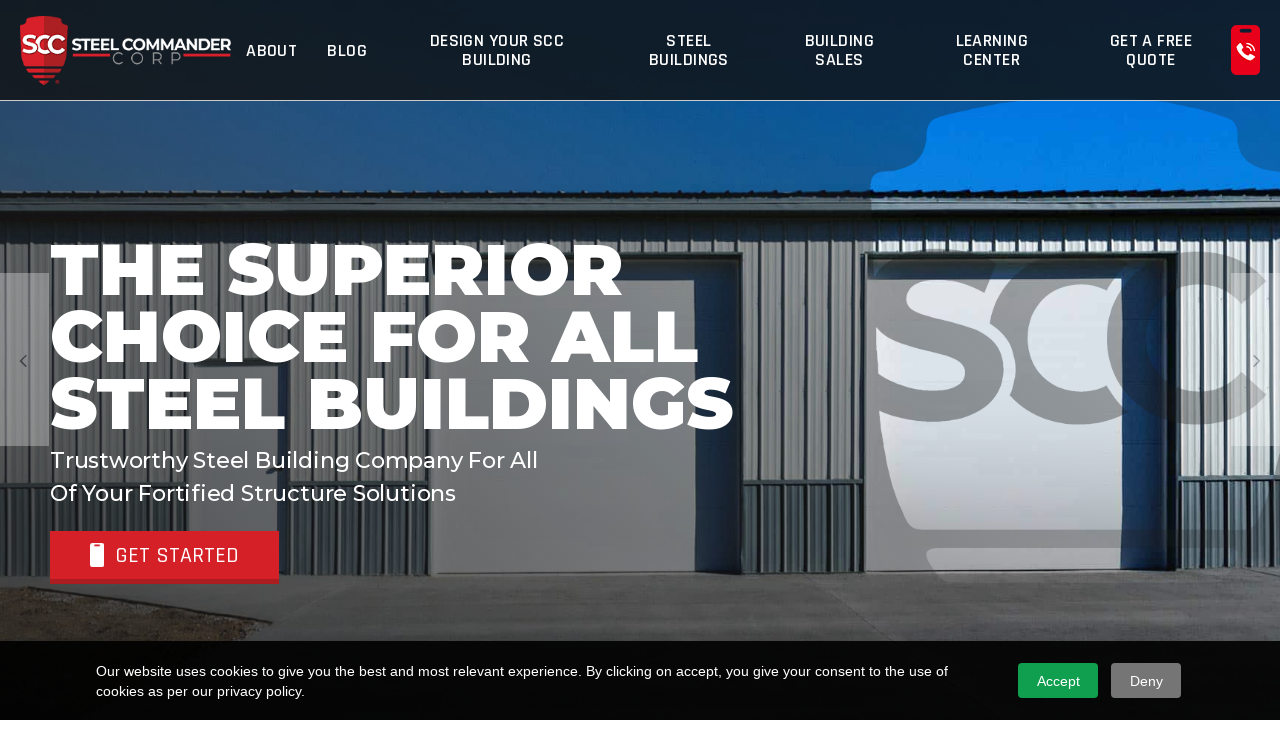

--- FILE ---
content_type: text/html; charset=UTF-8
request_url: https://steelcommandercorp.com/
body_size: 27472
content:
<!DOCTYPE html>
<html lang="en-US" class="no-js">
<head>
	<meta http-equiv="X-UA-Compatible" content="IE=edge">
	<meta name="viewport" content="width=device-width, initial-scale=1, maximum-scale=1, user-scalable=no">
	<meta name="format-detection" content="telephone=no">
	<link rel="profile" href="http://gmpg.org/xfn/11">
	<script>(function(html){html.className = html.className.replace('no-js','js')})(document.documentElement);</script>
<meta name='robots' content='index, follow, max-image-preview:large, max-snippet:-1, max-video-preview:-1' />
	<style>img:is([sizes="auto" i], [sizes^="auto," i]) { contain-intrinsic-size: 3000px 1500px }</style>
	
	<!-- This site is optimized with the Yoast SEO Premium plugin v26.4 (Yoast SEO v26.4) - https://yoast.com/wordpress/plugins/seo/ -->
	<title>Home | Prefabricated Steel Buildings | Steel Commander Corp</title>
	<meta name="description" content="Steel buildings are an investment that will last a lifetime! Our steel building kits give you superior strength, and a spacious clear span interior." />
	<link rel="canonical" href="https://steelcommandercorp.com" />
	<meta property="og:locale" content="en_US" />
	<meta property="og:type" content="website" />
	<meta property="og:title" content="Steel Commander Corp | Prefabricated Steel Buildings" />
	<meta property="og:description" content="Steel buildings are an investment that will last a lifetime! Our steel building kits give you superior strength, and a spacious clear span interior." />
	<meta property="og:url" content="https://steelcommandercorp.com" />
	<meta property="og:site_name" content="Steel Commander Corp" />
	<meta property="article:publisher" content="https://www.facebook.com/steelcommandercorp" />
	<meta property="article:modified_time" content="2025-08-20T15:52:50+00:00" />
	<meta property="og:image" content="https://steelcommandercorp.com/wp-content/uploads/2024/12/steel-command-corp-featured.jpg" />
	<meta property="og:image:width" content="1200" />
	<meta property="og:image:height" content="619" />
	<meta property="og:image:type" content="image/jpeg" />
	<meta name="twitter:card" content="summary_large_image" />
	<meta name="twitter:title" content="Steel Commander Corp | Prefabricated Steel Buildings" />
	<meta name="twitter:description" content="Steel buildings are an investment that will last a lifetime! Our steel building kits give you superior strength, and a spacious clear span interior." />
	<meta name="twitter:image" content="https://steelcommandercorp.com/wp-content/uploads/2024/12/steel-command-corp-featured.jpg" />
	<meta name="twitter:site" content="@SCommanderCorp" />
	<script type="application/ld+json" class="yoast-schema-graph">{"@context":"https://schema.org","@graph":[{"@type":"WebPage","@id":"https://steelcommandercorp.com/","url":"https://steelcommandercorp.com","name":"Home | Prefabricated Steel Buildings | Steel Commander Corp","isPartOf":{"@id":"https://steelcommandercorp.com/#website"},"about":{"@id":"https://steelcommandercorp.com/#organization"},"primaryImageOfPage":{"@id":"https://steelcommandercorp.com#primaryimage"},"image":{"@id":"https://steelcommandercorp.com#primaryimage"},"thumbnailUrl":"https://steelcommandercorp.com/wp-content/uploads/2024/12/steel-command-corp-featured.jpg","datePublished":"2022-11-29T11:36:34+00:00","dateModified":"2025-08-20T15:52:50+00:00","description":"Steel buildings are an investment that will last a lifetime! Our steel building kits give you superior strength, and a spacious clear span interior.","breadcrumb":{"@id":"https://steelcommandercorp.com#breadcrumb"},"inLanguage":"en-US","potentialAction":[{"@type":"ReadAction","target":["https://steelcommandercorp.com"]}]},{"@type":"ImageObject","inLanguage":"en-US","@id":"https://steelcommandercorp.com#primaryimage","url":"https://steelcommandercorp.com/wp-content/uploads/2024/12/steel-command-corp-featured.jpg","contentUrl":"https://steelcommandercorp.com/wp-content/uploads/2024/12/steel-command-corp-featured.jpg","width":1200,"height":619,"caption":"Steel Commander Corp"},{"@type":"BreadcrumbList","@id":"https://steelcommandercorp.com#breadcrumb","itemListElement":[{"@type":"ListItem","position":1,"name":"Home"}]},{"@type":"WebSite","@id":"https://steelcommandercorp.com/#website","url":"https://steelcommandercorp.com/","name":"Steel Commander Corp Steel Building Kits","description":"The Steel Building Kit of Your Dreams!","publisher":{"@id":"https://steelcommandercorp.com/#organization"},"alternateName":"Steel Commander Steel Building Kits","potentialAction":[{"@type":"SearchAction","target":{"@type":"EntryPoint","urlTemplate":"https://steelcommandercorp.com/?s={search_term_string}"},"query-input":{"@type":"PropertyValueSpecification","valueRequired":true,"valueName":"search_term_string"}}],"inLanguage":"en-US"},{"@type":"Organization","@id":"https://steelcommandercorp.com/#organization","name":"Steel Commander Steel Building Kits & Barndos","alternateName":"Steel Commander Steel Buildings & Garages","url":"https://steelcommandercorp.com/","logo":{"@type":"ImageObject","inLanguage":"en-US","@id":"https://steelcommandercorp.com/#/schema/logo/image/","url":"https://steelcommandercorp.com/wp-content/uploads/2023/08/cropped-scc_logo-260x69-1.png","contentUrl":"https://steelcommandercorp.com/wp-content/uploads/2023/08/cropped-scc_logo-260x69-1.png","width":239,"height":69,"caption":"Steel Commander Steel Building Kits & Barndos"},"image":{"@id":"https://steelcommandercorp.com/#/schema/logo/image/"},"sameAs":["https://www.facebook.com/steelcommandercorp","https://x.com/SCommanderCorp","https://www.linkedin.com/company/steel-commander-corp","https://www.instagram.com/steelcommandercorp/"],"description":"Steel Building Kit Manufacturer, Selling Shops, Garages, Barndos and more Factory Direct with the Best Prices & Service. Ships Nationwide","email":"sales@steelcommandercorp.com","telephone":"8447224766","legalName":"Steel Commander Corp","foundingDate":"2020-01-01","numberOfEmployees":{"@type":"QuantitativeValue","minValue":"11","maxValue":"50"}}]}</script>
	<meta name="google-site-verification" content="google0583cccef438f867" />
	<!-- / Yoast SEO Premium plugin. -->


<script type='application/javascript'  id='pys-version-script'>console.log('PixelYourSite Free version 11.1.3');</script>
<link rel="alternate" type="application/rss+xml" title="Steel Commander Corp &raquo; Feed" href="https://steelcommandercorp.com/feed/" />
		<!-- This site uses the Google Analytics by MonsterInsights plugin v9.11.1 - Using Analytics tracking - https://www.monsterinsights.com/ -->
							<script src="//www.googletagmanager.com/gtag/js?id=G-CFB7GYQVLB"  data-cfasync="false" data-wpfc-render="false" type="text/javascript" async></script>
			<script data-cfasync="false" data-wpfc-render="false" type="text/javascript">
				var mi_version = '9.11.1';
				var mi_track_user = true;
				var mi_no_track_reason = '';
								var MonsterInsightsDefaultLocations = {"page_location":"https:\/\/steelcommandercorp.com\/"};
								if ( typeof MonsterInsightsPrivacyGuardFilter === 'function' ) {
					var MonsterInsightsLocations = (typeof MonsterInsightsExcludeQuery === 'object') ? MonsterInsightsPrivacyGuardFilter( MonsterInsightsExcludeQuery ) : MonsterInsightsPrivacyGuardFilter( MonsterInsightsDefaultLocations );
				} else {
					var MonsterInsightsLocations = (typeof MonsterInsightsExcludeQuery === 'object') ? MonsterInsightsExcludeQuery : MonsterInsightsDefaultLocations;
				}

								var disableStrs = [
										'ga-disable-G-CFB7GYQVLB',
									];

				/* Function to detect opted out users */
				function __gtagTrackerIsOptedOut() {
					for (var index = 0; index < disableStrs.length; index++) {
						if (document.cookie.indexOf(disableStrs[index] + '=true') > -1) {
							return true;
						}
					}

					return false;
				}

				/* Disable tracking if the opt-out cookie exists. */
				if (__gtagTrackerIsOptedOut()) {
					for (var index = 0; index < disableStrs.length; index++) {
						window[disableStrs[index]] = true;
					}
				}

				/* Opt-out function */
				function __gtagTrackerOptout() {
					for (var index = 0; index < disableStrs.length; index++) {
						document.cookie = disableStrs[index] + '=true; expires=Thu, 31 Dec 2099 23:59:59 UTC; path=/';
						window[disableStrs[index]] = true;
					}
				}

				if ('undefined' === typeof gaOptout) {
					function gaOptout() {
						__gtagTrackerOptout();
					}
				}
								window.dataLayer = window.dataLayer || [];

				window.MonsterInsightsDualTracker = {
					helpers: {},
					trackers: {},
				};
				if (mi_track_user) {
					function __gtagDataLayer() {
						dataLayer.push(arguments);
					}

					function __gtagTracker(type, name, parameters) {
						if (!parameters) {
							parameters = {};
						}

						if (parameters.send_to) {
							__gtagDataLayer.apply(null, arguments);
							return;
						}

						if (type === 'event') {
														parameters.send_to = monsterinsights_frontend.v4_id;
							var hookName = name;
							if (typeof parameters['event_category'] !== 'undefined') {
								hookName = parameters['event_category'] + ':' + name;
							}

							if (typeof MonsterInsightsDualTracker.trackers[hookName] !== 'undefined') {
								MonsterInsightsDualTracker.trackers[hookName](parameters);
							} else {
								__gtagDataLayer('event', name, parameters);
							}
							
						} else {
							__gtagDataLayer.apply(null, arguments);
						}
					}

					__gtagTracker('js', new Date());
					__gtagTracker('set', {
						'developer_id.dZGIzZG': true,
											});
					if ( MonsterInsightsLocations.page_location ) {
						__gtagTracker('set', MonsterInsightsLocations);
					}
										__gtagTracker('config', 'G-CFB7GYQVLB', {"forceSSL":"true","link_attribution":"true"} );
										window.gtag = __gtagTracker;										(function () {
						/* https://developers.google.com/analytics/devguides/collection/analyticsjs/ */
						/* ga and __gaTracker compatibility shim. */
						var noopfn = function () {
							return null;
						};
						var newtracker = function () {
							return new Tracker();
						};
						var Tracker = function () {
							return null;
						};
						var p = Tracker.prototype;
						p.get = noopfn;
						p.set = noopfn;
						p.send = function () {
							var args = Array.prototype.slice.call(arguments);
							args.unshift('send');
							__gaTracker.apply(null, args);
						};
						var __gaTracker = function () {
							var len = arguments.length;
							if (len === 0) {
								return;
							}
							var f = arguments[len - 1];
							if (typeof f !== 'object' || f === null || typeof f.hitCallback !== 'function') {
								if ('send' === arguments[0]) {
									var hitConverted, hitObject = false, action;
									if ('event' === arguments[1]) {
										if ('undefined' !== typeof arguments[3]) {
											hitObject = {
												'eventAction': arguments[3],
												'eventCategory': arguments[2],
												'eventLabel': arguments[4],
												'value': arguments[5] ? arguments[5] : 1,
											}
										}
									}
									if ('pageview' === arguments[1]) {
										if ('undefined' !== typeof arguments[2]) {
											hitObject = {
												'eventAction': 'page_view',
												'page_path': arguments[2],
											}
										}
									}
									if (typeof arguments[2] === 'object') {
										hitObject = arguments[2];
									}
									if (typeof arguments[5] === 'object') {
										Object.assign(hitObject, arguments[5]);
									}
									if ('undefined' !== typeof arguments[1].hitType) {
										hitObject = arguments[1];
										if ('pageview' === hitObject.hitType) {
											hitObject.eventAction = 'page_view';
										}
									}
									if (hitObject) {
										action = 'timing' === arguments[1].hitType ? 'timing_complete' : hitObject.eventAction;
										hitConverted = mapArgs(hitObject);
										__gtagTracker('event', action, hitConverted);
									}
								}
								return;
							}

							function mapArgs(args) {
								var arg, hit = {};
								var gaMap = {
									'eventCategory': 'event_category',
									'eventAction': 'event_action',
									'eventLabel': 'event_label',
									'eventValue': 'event_value',
									'nonInteraction': 'non_interaction',
									'timingCategory': 'event_category',
									'timingVar': 'name',
									'timingValue': 'value',
									'timingLabel': 'event_label',
									'page': 'page_path',
									'location': 'page_location',
									'title': 'page_title',
									'referrer' : 'page_referrer',
								};
								for (arg in args) {
																		if (!(!args.hasOwnProperty(arg) || !gaMap.hasOwnProperty(arg))) {
										hit[gaMap[arg]] = args[arg];
									} else {
										hit[arg] = args[arg];
									}
								}
								return hit;
							}

							try {
								f.hitCallback();
							} catch (ex) {
							}
						};
						__gaTracker.create = newtracker;
						__gaTracker.getByName = newtracker;
						__gaTracker.getAll = function () {
							return [];
						};
						__gaTracker.remove = noopfn;
						__gaTracker.loaded = true;
						window['__gaTracker'] = __gaTracker;
					})();
									} else {
										console.log("");
					(function () {
						function __gtagTracker() {
							return null;
						}

						window['__gtagTracker'] = __gtagTracker;
						window['gtag'] = __gtagTracker;
					})();
									}
			</script>
							<!-- / Google Analytics by MonsterInsights -->
		<script type="text/javascript">
/* <![CDATA[ */
window._wpemojiSettings = {"baseUrl":"https:\/\/s.w.org\/images\/core\/emoji\/16.0.1\/72x72\/","ext":".png","svgUrl":"https:\/\/s.w.org\/images\/core\/emoji\/16.0.1\/svg\/","svgExt":".svg","source":{"concatemoji":"https:\/\/steelcommandercorp.com\/wp-includes\/js\/wp-emoji-release.min.js?ver=6.8.3"}};
/*! This file is auto-generated */
!function(s,n){var o,i,e;function c(e){try{var t={supportTests:e,timestamp:(new Date).valueOf()};sessionStorage.setItem(o,JSON.stringify(t))}catch(e){}}function p(e,t,n){e.clearRect(0,0,e.canvas.width,e.canvas.height),e.fillText(t,0,0);var t=new Uint32Array(e.getImageData(0,0,e.canvas.width,e.canvas.height).data),a=(e.clearRect(0,0,e.canvas.width,e.canvas.height),e.fillText(n,0,0),new Uint32Array(e.getImageData(0,0,e.canvas.width,e.canvas.height).data));return t.every(function(e,t){return e===a[t]})}function u(e,t){e.clearRect(0,0,e.canvas.width,e.canvas.height),e.fillText(t,0,0);for(var n=e.getImageData(16,16,1,1),a=0;a<n.data.length;a++)if(0!==n.data[a])return!1;return!0}function f(e,t,n,a){switch(t){case"flag":return n(e,"\ud83c\udff3\ufe0f\u200d\u26a7\ufe0f","\ud83c\udff3\ufe0f\u200b\u26a7\ufe0f")?!1:!n(e,"\ud83c\udde8\ud83c\uddf6","\ud83c\udde8\u200b\ud83c\uddf6")&&!n(e,"\ud83c\udff4\udb40\udc67\udb40\udc62\udb40\udc65\udb40\udc6e\udb40\udc67\udb40\udc7f","\ud83c\udff4\u200b\udb40\udc67\u200b\udb40\udc62\u200b\udb40\udc65\u200b\udb40\udc6e\u200b\udb40\udc67\u200b\udb40\udc7f");case"emoji":return!a(e,"\ud83e\udedf")}return!1}function g(e,t,n,a){var r="undefined"!=typeof WorkerGlobalScope&&self instanceof WorkerGlobalScope?new OffscreenCanvas(300,150):s.createElement("canvas"),o=r.getContext("2d",{willReadFrequently:!0}),i=(o.textBaseline="top",o.font="600 32px Arial",{});return e.forEach(function(e){i[e]=t(o,e,n,a)}),i}function t(e){var t=s.createElement("script");t.src=e,t.defer=!0,s.head.appendChild(t)}"undefined"!=typeof Promise&&(o="wpEmojiSettingsSupports",i=["flag","emoji"],n.supports={everything:!0,everythingExceptFlag:!0},e=new Promise(function(e){s.addEventListener("DOMContentLoaded",e,{once:!0})}),new Promise(function(t){var n=function(){try{var e=JSON.parse(sessionStorage.getItem(o));if("object"==typeof e&&"number"==typeof e.timestamp&&(new Date).valueOf()<e.timestamp+604800&&"object"==typeof e.supportTests)return e.supportTests}catch(e){}return null}();if(!n){if("undefined"!=typeof Worker&&"undefined"!=typeof OffscreenCanvas&&"undefined"!=typeof URL&&URL.createObjectURL&&"undefined"!=typeof Blob)try{var e="postMessage("+g.toString()+"("+[JSON.stringify(i),f.toString(),p.toString(),u.toString()].join(",")+"));",a=new Blob([e],{type:"text/javascript"}),r=new Worker(URL.createObjectURL(a),{name:"wpTestEmojiSupports"});return void(r.onmessage=function(e){c(n=e.data),r.terminate(),t(n)})}catch(e){}c(n=g(i,f,p,u))}t(n)}).then(function(e){for(var t in e)n.supports[t]=e[t],n.supports.everything=n.supports.everything&&n.supports[t],"flag"!==t&&(n.supports.everythingExceptFlag=n.supports.everythingExceptFlag&&n.supports[t]);n.supports.everythingExceptFlag=n.supports.everythingExceptFlag&&!n.supports.flag,n.DOMReady=!1,n.readyCallback=function(){n.DOMReady=!0}}).then(function(){return e}).then(function(){var e;n.supports.everything||(n.readyCallback(),(e=n.source||{}).concatemoji?t(e.concatemoji):e.wpemoji&&e.twemoji&&(t(e.twemoji),t(e.wpemoji)))}))}((window,document),window._wpemojiSettings);
/* ]]> */
</script>
<style id='wp-emoji-styles-inline-css' type='text/css'>

	img.wp-smiley, img.emoji {
		display: inline !important;
		border: none !important;
		box-shadow: none !important;
		height: 1em !important;
		width: 1em !important;
		margin: 0 0.07em !important;
		vertical-align: -0.1em !important;
		background: none !important;
		padding: 0 !important;
	}
</style>
<style id='classic-theme-styles-inline-css' type='text/css'>
/*! This file is auto-generated */
.wp-block-button__link{color:#fff;background-color:#32373c;border-radius:9999px;box-shadow:none;text-decoration:none;padding:calc(.667em + 2px) calc(1.333em + 2px);font-size:1.125em}.wp-block-file__button{background:#32373c;color:#fff;text-decoration:none}
</style>
<style id='global-styles-inline-css' type='text/css'>
:root{--wp--preset--aspect-ratio--square: 1;--wp--preset--aspect-ratio--4-3: 4/3;--wp--preset--aspect-ratio--3-4: 3/4;--wp--preset--aspect-ratio--3-2: 3/2;--wp--preset--aspect-ratio--2-3: 2/3;--wp--preset--aspect-ratio--16-9: 16/9;--wp--preset--aspect-ratio--9-16: 9/16;--wp--preset--color--black: #000000;--wp--preset--color--cyan-bluish-gray: #abb8c3;--wp--preset--color--white: #ffffff;--wp--preset--color--pale-pink: #f78da7;--wp--preset--color--vivid-red: #cf2e2e;--wp--preset--color--luminous-vivid-orange: #ff6900;--wp--preset--color--luminous-vivid-amber: #fcb900;--wp--preset--color--light-green-cyan: #7bdcb5;--wp--preset--color--vivid-green-cyan: #00d084;--wp--preset--color--pale-cyan-blue: #8ed1fc;--wp--preset--color--vivid-cyan-blue: #0693e3;--wp--preset--color--vivid-purple: #9b51e0;--wp--preset--gradient--vivid-cyan-blue-to-vivid-purple: linear-gradient(135deg,rgba(6,147,227,1) 0%,rgb(155,81,224) 100%);--wp--preset--gradient--light-green-cyan-to-vivid-green-cyan: linear-gradient(135deg,rgb(122,220,180) 0%,rgb(0,208,130) 100%);--wp--preset--gradient--luminous-vivid-amber-to-luminous-vivid-orange: linear-gradient(135deg,rgba(252,185,0,1) 0%,rgba(255,105,0,1) 100%);--wp--preset--gradient--luminous-vivid-orange-to-vivid-red: linear-gradient(135deg,rgba(255,105,0,1) 0%,rgb(207,46,46) 100%);--wp--preset--gradient--very-light-gray-to-cyan-bluish-gray: linear-gradient(135deg,rgb(238,238,238) 0%,rgb(169,184,195) 100%);--wp--preset--gradient--cool-to-warm-spectrum: linear-gradient(135deg,rgb(74,234,220) 0%,rgb(151,120,209) 20%,rgb(207,42,186) 40%,rgb(238,44,130) 60%,rgb(251,105,98) 80%,rgb(254,248,76) 100%);--wp--preset--gradient--blush-light-purple: linear-gradient(135deg,rgb(255,206,236) 0%,rgb(152,150,240) 100%);--wp--preset--gradient--blush-bordeaux: linear-gradient(135deg,rgb(254,205,165) 0%,rgb(254,45,45) 50%,rgb(107,0,62) 100%);--wp--preset--gradient--luminous-dusk: linear-gradient(135deg,rgb(255,203,112) 0%,rgb(199,81,192) 50%,rgb(65,88,208) 100%);--wp--preset--gradient--pale-ocean: linear-gradient(135deg,rgb(255,245,203) 0%,rgb(182,227,212) 50%,rgb(51,167,181) 100%);--wp--preset--gradient--electric-grass: linear-gradient(135deg,rgb(202,248,128) 0%,rgb(113,206,126) 100%);--wp--preset--gradient--midnight: linear-gradient(135deg,rgb(2,3,129) 0%,rgb(40,116,252) 100%);--wp--preset--font-size--small: 13px;--wp--preset--font-size--medium: 20px;--wp--preset--font-size--large: 36px;--wp--preset--font-size--x-large: 42px;--wp--preset--spacing--20: 0.44rem;--wp--preset--spacing--30: 0.67rem;--wp--preset--spacing--40: 1rem;--wp--preset--spacing--50: 1.5rem;--wp--preset--spacing--60: 2.25rem;--wp--preset--spacing--70: 3.38rem;--wp--preset--spacing--80: 5.06rem;--wp--preset--shadow--natural: 6px 6px 9px rgba(0, 0, 0, 0.2);--wp--preset--shadow--deep: 12px 12px 50px rgba(0, 0, 0, 0.4);--wp--preset--shadow--sharp: 6px 6px 0px rgba(0, 0, 0, 0.2);--wp--preset--shadow--outlined: 6px 6px 0px -3px rgba(255, 255, 255, 1), 6px 6px rgba(0, 0, 0, 1);--wp--preset--shadow--crisp: 6px 6px 0px rgba(0, 0, 0, 1);}:where(.is-layout-flex){gap: 0.5em;}:where(.is-layout-grid){gap: 0.5em;}body .is-layout-flex{display: flex;}.is-layout-flex{flex-wrap: wrap;align-items: center;}.is-layout-flex > :is(*, div){margin: 0;}body .is-layout-grid{display: grid;}.is-layout-grid > :is(*, div){margin: 0;}:where(.wp-block-columns.is-layout-flex){gap: 2em;}:where(.wp-block-columns.is-layout-grid){gap: 2em;}:where(.wp-block-post-template.is-layout-flex){gap: 1.25em;}:where(.wp-block-post-template.is-layout-grid){gap: 1.25em;}.has-black-color{color: var(--wp--preset--color--black) !important;}.has-cyan-bluish-gray-color{color: var(--wp--preset--color--cyan-bluish-gray) !important;}.has-white-color{color: var(--wp--preset--color--white) !important;}.has-pale-pink-color{color: var(--wp--preset--color--pale-pink) !important;}.has-vivid-red-color{color: var(--wp--preset--color--vivid-red) !important;}.has-luminous-vivid-orange-color{color: var(--wp--preset--color--luminous-vivid-orange) !important;}.has-luminous-vivid-amber-color{color: var(--wp--preset--color--luminous-vivid-amber) !important;}.has-light-green-cyan-color{color: var(--wp--preset--color--light-green-cyan) !important;}.has-vivid-green-cyan-color{color: var(--wp--preset--color--vivid-green-cyan) !important;}.has-pale-cyan-blue-color{color: var(--wp--preset--color--pale-cyan-blue) !important;}.has-vivid-cyan-blue-color{color: var(--wp--preset--color--vivid-cyan-blue) !important;}.has-vivid-purple-color{color: var(--wp--preset--color--vivid-purple) !important;}.has-black-background-color{background-color: var(--wp--preset--color--black) !important;}.has-cyan-bluish-gray-background-color{background-color: var(--wp--preset--color--cyan-bluish-gray) !important;}.has-white-background-color{background-color: var(--wp--preset--color--white) !important;}.has-pale-pink-background-color{background-color: var(--wp--preset--color--pale-pink) !important;}.has-vivid-red-background-color{background-color: var(--wp--preset--color--vivid-red) !important;}.has-luminous-vivid-orange-background-color{background-color: var(--wp--preset--color--luminous-vivid-orange) !important;}.has-luminous-vivid-amber-background-color{background-color: var(--wp--preset--color--luminous-vivid-amber) !important;}.has-light-green-cyan-background-color{background-color: var(--wp--preset--color--light-green-cyan) !important;}.has-vivid-green-cyan-background-color{background-color: var(--wp--preset--color--vivid-green-cyan) !important;}.has-pale-cyan-blue-background-color{background-color: var(--wp--preset--color--pale-cyan-blue) !important;}.has-vivid-cyan-blue-background-color{background-color: var(--wp--preset--color--vivid-cyan-blue) !important;}.has-vivid-purple-background-color{background-color: var(--wp--preset--color--vivid-purple) !important;}.has-black-border-color{border-color: var(--wp--preset--color--black) !important;}.has-cyan-bluish-gray-border-color{border-color: var(--wp--preset--color--cyan-bluish-gray) !important;}.has-white-border-color{border-color: var(--wp--preset--color--white) !important;}.has-pale-pink-border-color{border-color: var(--wp--preset--color--pale-pink) !important;}.has-vivid-red-border-color{border-color: var(--wp--preset--color--vivid-red) !important;}.has-luminous-vivid-orange-border-color{border-color: var(--wp--preset--color--luminous-vivid-orange) !important;}.has-luminous-vivid-amber-border-color{border-color: var(--wp--preset--color--luminous-vivid-amber) !important;}.has-light-green-cyan-border-color{border-color: var(--wp--preset--color--light-green-cyan) !important;}.has-vivid-green-cyan-border-color{border-color: var(--wp--preset--color--vivid-green-cyan) !important;}.has-pale-cyan-blue-border-color{border-color: var(--wp--preset--color--pale-cyan-blue) !important;}.has-vivid-cyan-blue-border-color{border-color: var(--wp--preset--color--vivid-cyan-blue) !important;}.has-vivid-purple-border-color{border-color: var(--wp--preset--color--vivid-purple) !important;}.has-vivid-cyan-blue-to-vivid-purple-gradient-background{background: var(--wp--preset--gradient--vivid-cyan-blue-to-vivid-purple) !important;}.has-light-green-cyan-to-vivid-green-cyan-gradient-background{background: var(--wp--preset--gradient--light-green-cyan-to-vivid-green-cyan) !important;}.has-luminous-vivid-amber-to-luminous-vivid-orange-gradient-background{background: var(--wp--preset--gradient--luminous-vivid-amber-to-luminous-vivid-orange) !important;}.has-luminous-vivid-orange-to-vivid-red-gradient-background{background: var(--wp--preset--gradient--luminous-vivid-orange-to-vivid-red) !important;}.has-very-light-gray-to-cyan-bluish-gray-gradient-background{background: var(--wp--preset--gradient--very-light-gray-to-cyan-bluish-gray) !important;}.has-cool-to-warm-spectrum-gradient-background{background: var(--wp--preset--gradient--cool-to-warm-spectrum) !important;}.has-blush-light-purple-gradient-background{background: var(--wp--preset--gradient--blush-light-purple) !important;}.has-blush-bordeaux-gradient-background{background: var(--wp--preset--gradient--blush-bordeaux) !important;}.has-luminous-dusk-gradient-background{background: var(--wp--preset--gradient--luminous-dusk) !important;}.has-pale-ocean-gradient-background{background: var(--wp--preset--gradient--pale-ocean) !important;}.has-electric-grass-gradient-background{background: var(--wp--preset--gradient--electric-grass) !important;}.has-midnight-gradient-background{background: var(--wp--preset--gradient--midnight) !important;}.has-small-font-size{font-size: var(--wp--preset--font-size--small) !important;}.has-medium-font-size{font-size: var(--wp--preset--font-size--medium) !important;}.has-large-font-size{font-size: var(--wp--preset--font-size--large) !important;}.has-x-large-font-size{font-size: var(--wp--preset--font-size--x-large) !important;}
:where(.wp-block-post-template.is-layout-flex){gap: 1.25em;}:where(.wp-block-post-template.is-layout-grid){gap: 1.25em;}
:where(.wp-block-columns.is-layout-flex){gap: 2em;}:where(.wp-block-columns.is-layout-grid){gap: 2em;}
:root :where(.wp-block-pullquote){font-size: 1.5em;line-height: 1.6;}
</style>
<link rel='stylesheet' id='woocommerce-layout-css' href='https://steelcommandercorp.com/wp-content/plugins/woocommerce/assets/css/woocommerce-layout.css?ver=10.3.7' type='text/css' media='all' />
<link rel='stylesheet' id='woocommerce-smallscreen-css' href='https://steelcommandercorp.com/wp-content/plugins/woocommerce/assets/css/woocommerce-smallscreen.css?ver=10.3.7' type='text/css' media='only screen and (max-width: 768px)' />
<link rel='stylesheet' id='woocommerce-general-css' href='https://steelcommandercorp.com/wp-content/plugins/woocommerce/assets/css/woocommerce.css?ver=10.3.7' type='text/css' media='all' />
<style id='woocommerce-inline-inline-css' type='text/css'>
.woocommerce form .form-row .required { visibility: visible; }
</style>
<link rel='stylesheet' id='brands-styles-css' href='https://steelcommandercorp.com/wp-content/plugins/woocommerce/assets/css/brands.css?ver=10.3.7' type='text/css' media='all' />
<link rel='stylesheet' id='scc-bootstrap-style-css' href='https://steelcommandercorp.com/wp-content/themes/scc/assets/bootstrap/css/bootstrap.min.css?ver=6.8.3' type='text/css' media='all' />
<link rel='stylesheet' id='scc-slick-style-css' href='https://steelcommandercorp.com/wp-content/themes/scc/assets/slick/slick.css?ver=1.8.1' type='text/css' media='all' />
<link rel='stylesheet' id='scc-style-css' href='https://steelcommandercorp.com/wp-content/themes/scc/style.css?ver=2022012m' type='text/css' media='all' />
<link rel='stylesheet' id='scc-overrides-style-css' href='https://steelcommandercorp.com/wp-content/themes/scc/css/overrides.css?ver=1' type='text/css' media='all' />
<link rel='stylesheet' id='fancybox-css' href='https://steelcommandercorp.com/wp-content/plugins/easy-fancybox/fancybox/1.5.4/jquery.fancybox.min.css?ver=6.8.3' type='text/css' media='screen' />
<link rel='stylesheet' id='heateor_sss_frontend_css-css' href='https://steelcommandercorp.com/wp-content/plugins/sassy-social-share/public/css/sassy-social-share-public.css?ver=3.3.79' type='text/css' media='all' />
<style id='heateor_sss_frontend_css-inline-css' type='text/css'>
.heateor_sss_button_instagram span.heateor_sss_svg,a.heateor_sss_instagram span.heateor_sss_svg{background:radial-gradient(circle at 30% 107%,#fdf497 0,#fdf497 5%,#fd5949 45%,#d6249f 60%,#285aeb 90%)}div.heateor_sss_horizontal_sharing a.heateor_sss_button_instagram span{background:#363636!important;}div.heateor_sss_standard_follow_icons_container a.heateor_sss_button_instagram span{background:#363636}div.heateor_sss_horizontal_sharing a.heateor_sss_button_instagram span:hover{background:#ce2429!important;}div.heateor_sss_standard_follow_icons_container a.heateor_sss_button_instagram span:hover{background:#ce2429}.heateor_sss_horizontal_sharing .heateor_sss_svg,.heateor_sss_standard_follow_icons_container .heateor_sss_svg{background-color:#363636!important;background:#363636!important;color:#FFFFFF;border-width:0px;border-style:solid;border-color:transparent}div.heateor_sss_horizontal_sharing span.heateor_sss_svg svg:hover path:not(.heateor_sss_no_fill),div.heateor_sss_horizontal_sharing span.heateor_sss_svg svg:hover ellipse, div.heateor_sss_horizontal_sharing span.heateor_sss_svg svg:hover circle, div.heateor_sss_horizontal_sharing span.heateor_sss_svg svg:hover polygon, div.heateor_sss_horizontal_sharing span.heateor_sss_svg svg:hover rect:not(.heateor_sss_no_fill){fill:#FFFFFF}div.heateor_sss_horizontal_sharing span.heateor_sss_svg svg:hover path.heateor_sss_svg_stroke, div.heateor_sss_horizontal_sharing span.heateor_sss_svg svg:hover rect.heateor_sss_svg_stroke{stroke:#FFFFFF}.heateor_sss_horizontal_sharing span.heateor_sss_svg:hover,.heateor_sss_standard_follow_icons_container span.heateor_sss_svg:hover{background-color:#ce2429!important;background:#ce2429!importantcolor:#FFFFFF;border-color:transparent;}.heateor_sss_vertical_sharing span.heateor_sss_svg,.heateor_sss_floating_follow_icons_container span.heateor_sss_svg{color:#fff;border-width:0px;border-style:solid;border-color:transparent;}.heateor_sss_vertical_sharing span.heateor_sss_svg:hover,.heateor_sss_floating_follow_icons_container span.heateor_sss_svg:hover{border-color:transparent;}@media screen and (max-width:783px) {.heateor_sss_vertical_sharing{display:none!important}}
</style>
<script type="text/javascript" src="https://steelcommandercorp.com/wp-content/plugins/google-analytics-premium/assets/js/frontend-gtag.min.js?ver=9.11.1" id="monsterinsights-frontend-script-js" async="async" data-wp-strategy="async"></script>
<script data-cfasync="false" data-wpfc-render="false" type="text/javascript" id='monsterinsights-frontend-script-js-extra'>/* <![CDATA[ */
var monsterinsights_frontend = {"js_events_tracking":"true","download_extensions":"doc,pdf,ppt,zip,xls,docx,pptx,xlsx","inbound_paths":"[{\"path\":\"\\\/go\\\/\",\"label\":\"affiliate\"},{\"path\":\"\\\/recommend\\\/\",\"label\":\"affiliate\"}]","home_url":"https:\/\/steelcommandercorp.com","hash_tracking":"false","v4_id":"G-CFB7GYQVLB"};/* ]]> */
</script>
<script type="text/javascript" id="jquery-core-js-extra">
/* <![CDATA[ */
var pysFacebookRest = {"restApiUrl":"https:\/\/steelcommandercorp.com\/wp-json\/pys-facebook\/v1\/event","debug":""};
/* ]]> */
</script>
<script type="text/javascript" src="https://steelcommandercorp.com/wp-includes/js/jquery/jquery.min.js?ver=3.7.1" id="jquery-core-js"></script>
<script type="text/javascript" src="https://steelcommandercorp.com/wp-includes/js/jquery/jquery-migrate.min.js?ver=3.4.1" id="jquery-migrate-js"></script>
<script type="text/javascript" src="https://steelcommandercorp.com/wp-content/plugins/woocommerce/assets/js/jquery-blockui/jquery.blockUI.min.js?ver=2.7.0-wc.10.3.7" id="wc-jquery-blockui-js" defer="defer" data-wp-strategy="defer"></script>
<script type="text/javascript" src="https://steelcommandercorp.com/wp-content/plugins/woocommerce/assets/js/js-cookie/js.cookie.min.js?ver=2.1.4-wc.10.3.7" id="wc-js-cookie-js" defer="defer" data-wp-strategy="defer"></script>
<script type="text/javascript" id="woocommerce-js-extra">
/* <![CDATA[ */
var woocommerce_params = {"ajax_url":"\/wp-admin\/admin-ajax.php","wc_ajax_url":"\/?wc-ajax=%%endpoint%%","i18n_password_show":"Show password","i18n_password_hide":"Hide password"};
/* ]]> */
</script>
<script type="text/javascript" src="https://steelcommandercorp.com/wp-content/plugins/woocommerce/assets/js/frontend/woocommerce.min.js?ver=10.3.7" id="woocommerce-js" defer="defer" data-wp-strategy="defer"></script>
<script type="text/javascript" src="https://steelcommandercorp.com/wp-content/plugins/pixelyoursite/dist/scripts/jquery.bind-first-0.2.3.min.js?ver=6.8.3" id="jquery-bind-first-js"></script>
<script type="text/javascript" src="https://steelcommandercorp.com/wp-content/plugins/pixelyoursite/dist/scripts/js.cookie-2.1.3.min.js?ver=2.1.3" id="js-cookie-pys-js"></script>
<script type="text/javascript" src="https://steelcommandercorp.com/wp-content/plugins/pixelyoursite/dist/scripts/tld.min.js?ver=2.3.1" id="js-tld-js"></script>
<script type="text/javascript" id="pys-js-extra">
/* <![CDATA[ */
var pysOptions = {"staticEvents":{"facebook":{"init_event":[{"delay":0,"type":"static","ajaxFire":false,"name":"PageView","pixelIds":["678870266237353"],"eventID":"0f7ef3f7-d4fc-4f68-b1de-6adb54343a00","params":{"page_title":"Home","post_type":"page","post_id":114,"plugin":"PixelYourSite","user_role":"guest","event_url":"steelcommandercorp.com\/"},"e_id":"init_event","ids":[],"hasTimeWindow":false,"timeWindow":0,"woo_order":"","edd_order":""}]}},"dynamicEvents":{"automatic_event_form":{"facebook":{"delay":0,"type":"dyn","name":"Form","pixelIds":["678870266237353"],"eventID":"2fe8ffa5-a194-4815-9af5-71e0858e2ac9","params":{"page_title":"Home","post_type":"page","post_id":114,"plugin":"PixelYourSite","user_role":"guest","event_url":"steelcommandercorp.com\/"},"e_id":"automatic_event_form","ids":[],"hasTimeWindow":false,"timeWindow":0,"woo_order":"","edd_order":""}},"automatic_event_download":{"facebook":{"delay":0,"type":"dyn","name":"Download","extensions":["","doc","exe","js","pdf","ppt","tgz","zip","xls"],"pixelIds":["678870266237353"],"eventID":"061a15dc-b2d9-46e7-a58f-6082cbf785a3","params":{"page_title":"Home","post_type":"page","post_id":114,"plugin":"PixelYourSite","user_role":"guest","event_url":"steelcommandercorp.com\/"},"e_id":"automatic_event_download","ids":[],"hasTimeWindow":false,"timeWindow":0,"woo_order":"","edd_order":""}},"automatic_event_comment":{"facebook":{"delay":0,"type":"dyn","name":"Comment","pixelIds":["678870266237353"],"eventID":"bf8e6253-d462-40d2-bc60-dbe4edb514c0","params":{"page_title":"Home","post_type":"page","post_id":114,"plugin":"PixelYourSite","user_role":"guest","event_url":"steelcommandercorp.com\/"},"e_id":"automatic_event_comment","ids":[],"hasTimeWindow":false,"timeWindow":0,"woo_order":"","edd_order":""}},"automatic_event_scroll":{"facebook":{"delay":0,"type":"dyn","name":"PageScroll","scroll_percent":30,"pixelIds":["678870266237353"],"eventID":"4489e1eb-8cd8-4718-a69e-c4390afc42b5","params":{"page_title":"Home","post_type":"page","post_id":114,"plugin":"PixelYourSite","user_role":"guest","event_url":"steelcommandercorp.com\/"},"e_id":"automatic_event_scroll","ids":[],"hasTimeWindow":false,"timeWindow":0,"woo_order":"","edd_order":""}},"automatic_event_time_on_page":{"facebook":{"delay":0,"type":"dyn","name":"TimeOnPage","time_on_page":30,"pixelIds":["678870266237353"],"eventID":"7f2030d0-c87e-42f9-a297-972f60293b37","params":{"page_title":"Home","post_type":"page","post_id":114,"plugin":"PixelYourSite","user_role":"guest","event_url":"steelcommandercorp.com\/"},"e_id":"automatic_event_time_on_page","ids":[],"hasTimeWindow":false,"timeWindow":0,"woo_order":"","edd_order":""}}},"triggerEvents":[],"triggerEventTypes":[],"facebook":{"pixelIds":["678870266237353"],"advancedMatching":{"external_id":"aceeebddfdecabfcecebfbe"},"advancedMatchingEnabled":true,"removeMetadata":false,"wooVariableAsSimple":false,"serverApiEnabled":true,"wooCRSendFromServer":false,"send_external_id":null,"enabled_medical":false,"do_not_track_medical_param":["event_url","post_title","page_title","landing_page","content_name","categories","category_name","tags"],"meta_ldu":false},"debug":"","siteUrl":"https:\/\/steelcommandercorp.com","ajaxUrl":"https:\/\/steelcommandercorp.com\/wp-admin\/admin-ajax.php","ajax_event":"dba151c538","enable_remove_download_url_param":"1","cookie_duration":"7","last_visit_duration":"60","enable_success_send_form":"","ajaxForServerEvent":"1","ajaxForServerStaticEvent":"1","useSendBeacon":"1","send_external_id":"1","external_id_expire":"180","track_cookie_for_subdomains":"1","google_consent_mode":"1","gdpr":{"ajax_enabled":false,"all_disabled_by_api":false,"facebook_disabled_by_api":false,"analytics_disabled_by_api":false,"google_ads_disabled_by_api":false,"pinterest_disabled_by_api":false,"bing_disabled_by_api":false,"externalID_disabled_by_api":false,"facebook_prior_consent_enabled":true,"analytics_prior_consent_enabled":true,"google_ads_prior_consent_enabled":null,"pinterest_prior_consent_enabled":true,"bing_prior_consent_enabled":true,"cookiebot_integration_enabled":false,"cookiebot_facebook_consent_category":"marketing","cookiebot_analytics_consent_category":"statistics","cookiebot_tiktok_consent_category":"marketing","cookiebot_google_ads_consent_category":"marketing","cookiebot_pinterest_consent_category":"marketing","cookiebot_bing_consent_category":"marketing","consent_magic_integration_enabled":false,"real_cookie_banner_integration_enabled":false,"cookie_notice_integration_enabled":false,"cookie_law_info_integration_enabled":false,"analytics_storage":{"enabled":true,"value":"granted","filter":false},"ad_storage":{"enabled":true,"value":"granted","filter":false},"ad_user_data":{"enabled":true,"value":"granted","filter":false},"ad_personalization":{"enabled":true,"value":"granted","filter":false}},"cookie":{"disabled_all_cookie":false,"disabled_start_session_cookie":false,"disabled_advanced_form_data_cookie":false,"disabled_landing_page_cookie":false,"disabled_first_visit_cookie":false,"disabled_trafficsource_cookie":false,"disabled_utmTerms_cookie":false,"disabled_utmId_cookie":false},"tracking_analytics":{"TrafficSource":"direct","TrafficLanding":"undefined","TrafficUtms":[],"TrafficUtmsId":[]},"GATags":{"ga_datalayer_type":"default","ga_datalayer_name":"dataLayerPYS"},"woo":{"enabled":true,"enabled_save_data_to_orders":true,"addToCartOnButtonEnabled":true,"addToCartOnButtonValueEnabled":true,"addToCartOnButtonValueOption":"price","singleProductId":null,"removeFromCartSelector":"form.woocommerce-cart-form .remove","addToCartCatchMethod":"add_cart_hook","is_order_received_page":false,"containOrderId":false},"edd":{"enabled":false},"cache_bypass":"1769243889"};
/* ]]> */
</script>
<script type="text/javascript" src="https://steelcommandercorp.com/wp-content/plugins/pixelyoursite/dist/scripts/public.js?ver=11.1.3" id="pys-js"></script>
<link rel="https://api.w.org/" href="https://steelcommandercorp.com/wp-json/" /><link rel="alternate" title="JSON" type="application/json" href="https://steelcommandercorp.com/wp-json/wp/v2/pages/114" /><link rel="EditURI" type="application/rsd+xml" title="RSD" href="https://steelcommandercorp.com/xmlrpc.php?rsd" />
<meta name="generator" content="WordPress 6.8.3" />
<meta name="generator" content="WooCommerce 10.3.7" />
<link rel='shortlink' href='https://steelcommandercorp.com/' />
<link rel="alternate" title="oEmbed (JSON)" type="application/json+oembed" href="https://steelcommandercorp.com/wp-json/oembed/1.0/embed?url=https%3A%2F%2Fsteelcommandercorp.com%2F" />
<link rel="alternate" title="oEmbed (XML)" type="text/xml+oembed" href="https://steelcommandercorp.com/wp-json/oembed/1.0/embed?url=https%3A%2F%2Fsteelcommandercorp.com%2F&#038;format=xml" />
<script> (function(ss,ex){ window.ldfdr=window.ldfdr||function(){(ldfdr._q=ldfdr._q||[]).push([].slice.call(arguments));}; (function(d,s){ fs=d.getElementsByTagName(s)[0]; function ce(src){ var cs=d.createElement(s); cs.src=src; cs.async=1; fs.parentNode.insertBefore(cs,fs); }; ce('https://sc.lfeeder.com/lftracker_v1_'+ss+(ex?'_'+ex:'')+'.js'); })(document,'script'); })('p1e024BXwYX8GB6d'); </script><script type="text/javascript">
(function(url){
	if(/(?:Chrome\/26\.0\.1410\.63 Safari\/537\.31|WordfenceTestMonBot)/.test(navigator.userAgent)){ return; }
	var addEvent = function(evt, handler) {
		if (window.addEventListener) {
			document.addEventListener(evt, handler, false);
		} else if (window.attachEvent) {
			document.attachEvent('on' + evt, handler);
		}
	};
	var removeEvent = function(evt, handler) {
		if (window.removeEventListener) {
			document.removeEventListener(evt, handler, false);
		} else if (window.detachEvent) {
			document.detachEvent('on' + evt, handler);
		}
	};
	var evts = 'contextmenu dblclick drag dragend dragenter dragleave dragover dragstart drop keydown keypress keyup mousedown mousemove mouseout mouseover mouseup mousewheel scroll'.split(' ');
	var logHuman = function() {
		if (window.wfLogHumanRan) { return; }
		window.wfLogHumanRan = true;
		var wfscr = document.createElement('script');
		wfscr.type = 'text/javascript';
		wfscr.async = true;
		wfscr.src = url + '&r=' + Math.random();
		(document.getElementsByTagName('head')[0]||document.getElementsByTagName('body')[0]).appendChild(wfscr);
		for (var i = 0; i < evts.length; i++) {
			removeEvent(evts[i], logHuman);
		}
	};
	for (var i = 0; i < evts.length; i++) {
		addEvent(evts[i], logHuman);
	}
})('//steelcommandercorp.com/?wordfence_lh=1&hid=139158E13C78968E45F09143527F59F5');
</script>	<noscript><style>.woocommerce-product-gallery{ opacity: 1 !important; }</style></noscript>
	<script src="https://cdn.pagesense.io/js/873325508/2e617e9efc5343309b6c957d277e8cb0.js"></script><!-- Meta Pixel Code -->
<script>
!function(f,b,e,v,n,t,s)
{if(f.fbq)return;n=f.fbq=function(){n.callMethod?
n.callMethod.apply(n,arguments):n.queue.push(arguments)};
if(!f._fbq)f._fbq=n;n.push=n;n.loaded=!0;n.version='2.0';
n.queue=[];t=b.createElement(e);t.async=!0;
t.src=v;s=b.getElementsByTagName(e)[0];
s.parentNode.insertBefore(t,s)}(window,document,'script',
'https://connect.facebook.net/en_US/fbevents.js');
 fbq('init', '678870266237353'); 
fbq('track', 'PageView');
</script>
<noscript>
 <img height="1" width="1" 
src="https://www.facebook.com/tr?id=678870266237353&ev=PageView
&noscript=1"/>
</noscript>
<!-- End Meta Pixel Code --><!-- Twitter conversion tracking base code -->
<script>
!function(e,t,n,s,u,a){e.twq||(s=e.twq=function(){s.exe?s.exe.apply(s,arguments):s.queue.push(arguments);
},s.version='1.1',s.queue=[],u=t.createElement(n),u.async=!0,u.src='https://static.ads-twitter.com/uwt.js',
a=t.getElementsByTagName(n)[0],a.parentNode.insertBefore(u,a))}(window,document,'script');
twq('config','o96o0');
</script>
<!-- End Twitter conversion tracking base code --><script>(function(d,s,i){var f,j;f=d.getElementsByTagName(s)[0];j=d.createElement(s);j.async=true;j.src='https://mtag.microsoft.com/tags/'+i+'.js';j.referrerPolicy='no-referrer-when-downgrade';f.parentNode.insertBefore(j,f);})(document,'script','13950053778304');</script><meta name="facebook-domain-verification" content="aznqxix2msbort9knen880see8ary6" /><script>
  (function(w,d,t,r,u)
  {
    var f,n,i;
    w[u]=w[u]||[],f=function()
    {
      var o={ti:"187034539"}; 
      o.q=w[u],w[u]=new UET(o),w[u].push("pageLoad") 
    },
    n=d.createElement(t),n.src=r,n.async=1,n.onload=n.onreadystatechange=function()
    {
      var s=this.readyState;
      s&&s!=="loaded"&&s!=="complete"||(f(),n.onload=n.onreadystatechange=null)
    },
    i=d.getElementsByTagName(t)[0],i.parentNode.insertBefore(n,i)
  })
  (window,document,"script","//bat.bing.com/bat.js","uetq");
</script>
<link rel="icon" href="https://steelcommandercorp.com/wp-content/uploads/2023/08/cropped-Original-Two-Tone-Shield-32x32.png" sizes="32x32" />
<link rel="icon" href="https://steelcommandercorp.com/wp-content/uploads/2023/08/cropped-Original-Two-Tone-Shield-192x192.png" sizes="192x192" />
<link rel="apple-touch-icon" href="https://steelcommandercorp.com/wp-content/uploads/2023/08/cropped-Original-Two-Tone-Shield-180x180.png" />
<meta name="msapplication-TileImage" content="https://steelcommandercorp.com/wp-content/uploads/2023/08/cropped-Original-Two-Tone-Shield-270x270.png" />
<style id="sccss">/* Enter Your Custom CSS Here */
/* Woocommerce styling BEGIN */
@media all and (min-width: 981px) {
    .woocommerce.columns-3 {
    	padding-left:10%;
        padding-right:10%;
    }
}
.woocommerce .product {
    text-align:left;
}
.woocommerce ul.products li.product a img {
	border-radius:20px;
	margin: 0 0 10px;
}

.woocommerce ul.products li.product .woocommerce-loop-product__title {
    padding: 0 0 10px 0;
    margin: 0;
    font-size: 22px;
    color:#000;
    text-transform: capitalize;
}
.woocommerce ul.products li.product .price {
    font-weight: 400;
    margin-bottom: 0;
    font-size: 24px;
    color: #000;
}
.woocommerce a.button {
    font-size: 18px;
    margin: 0;
    margin-top: 0px;
    line-height: 1;
    cursor: pointer;
    position: relative;
    text-decoration: none;
    overflow: visible;
    padding: 10px 25px;
    font-weight: 700;
    border-radius: 10px;
    left: auto;
    color: #fff;
    background-color: #f51919;
    border: 0;
    display: inline-block;
    background-image: none;
    box-shadow: none;
    text-shadow: none;
}
.woocommerce a.button:hover {
    color: #fff;
    background-color: #000;
}
/* Woocommerce styling END */</style>	<!-- Meta Pixel Code -->
<script>
!function(f,b,e,v,n,t,s)
{if(f.fbq)return;n=f.fbq=function(){n.callMethod?
n.callMethod.apply(n,arguments):n.queue.push(arguments)};
if(!f._fbq)f._fbq=n;n.push=n;n.loaded=!0;n.version='2.0';
n.queue=[];t=b.createElement(e);t.async=!0;
t.src=v;s=b.getElementsByTagName(e)[0];
s.parentNode.insertBefore(t,s)}(window, document,'script',
'https://connect.facebook.net/en_US/fbevents.js');
fbq('init', '678870266237353');
fbq('track', 'PageView');
</script>
<noscript><img height="1" width="1" style="display:none"
src="https://www.facebook.com/tr?id=678870266237353&ev=PageView&noscript=1"
/></noscript>
<!-- End Meta Pixel Code -->
</head>
<body class="home wp-singular page-template-default page page-id-114 wp-custom-logo wp-theme-scc theme-scc woocommerce-no-js front-page loading" >
	<div id="page" class="site">
		<div class="wrap">		
			<div class="site-inner">
				<header id="masthead" role="banner">
					<div class="header-wrap">
						<div class="container">
							<div class="flex-container">
								<div id="logo">
									<a href="https://steelcommandercorp.com/" class="a-custom-logo" rel="home" title="Steel Commander Corp"><img width="300" height="95" src="https://steelcommandercorp.com/wp-content/uploads/2025/03/Horizontal-White-SCC-Logo-web.png" class="custom-logo" alt="" decoding="async" /><span class="sr-only">Steel Commander Corp</span></a>								</div>
																	<button type="button" id="menu-toggle" class="navbar-toggle" data-target="#main-navigation">
										<span class="sr-only">Toggle navigation</span>
										<span class="icon-bar icon-bar-1"></span>
										<span class="icon-bar icon-bar-2"></span>
										<span class="icon-bar icon-bar-3"></span>
									</button>
								<div id="main-navigation" class="menu-primary-container"><ul id="menu-primary" class="menu"><li id="menu-item-128" class="menu-item menu-item-type-post_type menu-item-object-page menu-item-has-children menu-item-128"><a href="https://steelcommandercorp.com/about-steel-building-kits/" title="About">About</a><span class="caret"></span>
<ul class="sub-menu">
	<li id="menu-item-5195" class="menu-item menu-item-type-post_type menu-item-object-page menu-item-5195"><a href="https://steelcommandercorp.com/steel-commander-racing/" title="Steel Commander Buildings &#8211; Racing Team">Steel Commander Buildings &#8211; Racing Team</a></li>
	<li id="menu-item-5493" class="menu-item menu-item-type-post_type menu-item-object-page menu-item-5493"><a href="https://steelcommandercorp.com/steel-commander-office-in-nashua-new-hampshire/" title="Steel Commander Office in Nashua, New Hampshire">Steel Commander Office in Nashua, New Hampshire</a></li>
</ul>
</li>
<li id="menu-item-5196" class="menu-item menu-item-type-post_type menu-item-object-page menu-item-5196"><a href="https://steelcommandercorp.com/blog/" title="Blog">Blog</a></li>
<li id="menu-item-2028" class="menu-item menu-item-type-custom menu-item-object-custom menu-item-2028"><a target="_blank" href="https://steelcommandercorp.actbuildingsystems.com/" title="Design Your SCC Building">Design Your SCC Building</a></li>
<li id="menu-item-134" class="no-link menu-item menu-item-type-custom menu-item-object-custom menu-item-has-children menu-item-134"><a href="#" title="Steel Buildings">Steel Buildings</a><span class="caret"></span>
<ul class="sub-menu">
	<li id="menu-item-2644" class="menu-item menu-item-type-post_type menu-item-object-page menu-item-2644"><a href="https://steelcommandercorp.com/commercial-steel-buildings/" title="Commercial Steel Buildings">Commercial Steel Buildings</a></li>
	<li id="menu-item-2651" class="menu-item menu-item-type-post_type menu-item-object-page menu-item-2651"><a href="https://steelcommandercorp.com/steel-building-homes/" title="Steel Building Homes">Steel Building Homes</a></li>
	<li id="menu-item-3243" class="menu-item menu-item-type-post_type menu-item-object-page menu-item-3243"><a href="https://steelcommandercorp.com/steel-building-kits/" title="Steel Building Kits">Steel Building Kits</a></li>
	<li id="menu-item-2645" class="menu-item menu-item-type-post_type menu-item-object-page menu-item-2645"><a href="https://steelcommandercorp.com/steel-garage-buildings/" title="Steel Garage Buildings">Steel Garage Buildings</a></li>
	<li id="menu-item-2648" class="menu-item menu-item-type-post_type menu-item-object-page menu-item-2648"><a href="https://steelcommandercorp.com/livestock-steel-buildings/" title="Steel Farm Buildings">Steel Farm Buildings</a></li>
	<li id="menu-item-2643" class="menu-item menu-item-type-post_type menu-item-object-page menu-item-2643"><a href="https://steelcommandercorp.com/metal-hangar-buildings/" title="Metal Hangar Buildings">Metal Hangar Buildings</a></li>
	<li id="menu-item-2646" class="menu-item menu-item-type-post_type menu-item-object-page menu-item-2646"><a href="https://steelcommandercorp.com/metal-horse-barns/" title="Metal Horse Barns">Metal Horse Barns</a></li>
	<li id="menu-item-2642" class="menu-item menu-item-type-post_type menu-item-object-page menu-item-2642"><a href="https://steelcommandercorp.com/agriculture-steel-buildings/" title="Agriculture Steel Buildings">Agriculture Steel Buildings</a></li>
	<li id="menu-item-2649" class="menu-item menu-item-type-post_type menu-item-object-page menu-item-2649"><a href="https://steelcommandercorp.com/steel-warehouse-buildings/" title="Steel Warehouse Buildings">Steel Warehouse Buildings</a></li>
	<li id="menu-item-2650" class="menu-item menu-item-type-post_type menu-item-object-page menu-item-2650"><a href="https://steelcommandercorp.com/recreational-steel-buildings/" title="Recreational Steel Buildings">Recreational Steel Buildings</a></li>
	<li id="menu-item-2654" class="menu-item menu-item-type-post_type menu-item-object-page menu-item-2654"><a href="https://steelcommandercorp.com/self-storage-building-kits/" title="Steel Self Storage Building Kits">Steel Self Storage Building Kits</a></li>
</ul>
</li>
<li id="menu-item-4922" class="menu-item menu-item-type-post_type menu-item-object-page menu-item-4922"><a href="https://steelcommandercorp.com/buy-metal-buildings/" title="Building Sales">Building Sales</a></li>
<li id="menu-item-131" class="menu-item menu-item-type-post_type menu-item-object-page menu-item-131"><a href="https://steelcommandercorp.com/learning-center/" title="Learning Center">Learning Center</a></li>
<li id="menu-item-129" class="menu-item menu-item-type-post_type menu-item-object-page menu-item-129"><a href="https://steelcommandercorp.com/contact/" title="Get A Free Quote">Get A Free Quote</a></li>
</ul></div>																<div class="header-link"><a class="btn-header" href="tel:8447224766" target="_self" ><i class="ic-phone"></i><span class="text-top">Give Us A Call Today!</span><span class="text">844.722.4766</span><span class="text-bottom">844.SCC.IRON</span></a></div>													
							</div>
						</div>
					</div><!-- .header-wrap -->
				</header><!-- #masthead -->
				<div id="content-wrap">
					<div id="primary" class="content-area">
						<main id="main" class="site-main" role="main">
							<div class="content-main">
								<div class="page-sections">
										
				<div id="hero_section-1" class="hero_section scc-section mobile-bg-correction scc-section-1 clip-path-0" style=""><div class="the-content-wrap">
    <ul class="hero-slides"><li class="slide"><div class="bg-image" style="background-image: url(https://steelcommandercorp.com/wp-content/uploads/2022/12/img-slider-3.jpg);"></div><div class="content-wrap"><div class="content"><h1 class="heading s1">The Superior Choice For All Steel Buildings</h1><h4 class="sub-heading s1">Trustworthy Steel Building Company For All Of Your Fortified Structure Solutions</h4><div class="links "><a class="btn-link btn-red with-phone-icon" href="https://steelcommandercorp.com/contact/" target="_self" >Get Started</a></div></div></div></li><li class="slide"><div class="bg-image" style="background-image: url(https://steelcommandercorp.com/wp-content/uploads/2022/12/Gambrel-Exterior-3-min-scaled-e1672345438773.jpg);"></div><div class="content-wrap"><div class="content"><h1 class="heading s1">The Superior Choice For All Steel Buildings</h1><h4 class="sub-heading s1">Trustworthy Steel Building Company For All Of Your Fortified Structure Solutions</h4><div class="links "><a class="btn-link btn-red" href="https://steelcommandercorp.com/contact/" target="_self" >Get Started</a></div></div></div></li><li class="slide"><div class="bg-image" style="background-image: url(https://steelcommandercorp.com/wp-content/uploads/2022/12/img-slider-2.jpg);"></div><div class="content-wrap"><div class="content"><h1 class="heading s1">The Superior Choice For All Steel Buildings</h1><h4 class="sub-heading s1">Trustworthy Steel Building Company For All Of Your Fortified Structure Solutions</h4><div class="links "><a class="btn-link btn-red with-phone-icon" href="https://steelcommandercorp.com/contact/" target="_self" >Get Started</a></div></div></div></li></ul></div></div><!--.hero_section--><div id="welcome_section-2" class="welcome_section scc-section mobile-bg-correction scc-section-2 bg-none clip-path-0" style="background-color: #111111;background-image: url('https://steelcommandercorp.com/wp-content/uploads/2022/11/bg-black-metal.jpg');background-repeat: no-repeat;background-size: auto;background-attachment: scroll;background-position: top center;"><div class="the-content-wrap">
    <div class="container">
        <div class="flex-container">
            <div class="content-wrap"> 
            <h2 class="heading s2">Welcome To The Steel Buildings Of Your Dreams</h2><div class="the-content s1"><p>When you need the most exceptional <strong>steel buildings</strong> for commercial or home use, Steel Commander Corp is the superior choice to help you from beginning to end with the design and delivery of your steel building kits. Call us today and speak with a steel building expert and see how we can help. We offer <strong>Barndominium Kits</strong>, <strong>Farm Buildings</strong>, <strong>Storage Buildings</strong>, <strong>Steel Garages &amp; Shops</strong>, <strong>Industrial Buildings</strong>, <strong>Hangars</strong>, <strong>Steel Horse Barns and Steel Building Kits</strong>, Totally Custom Steel Building Designs and more!</p>
</div>            </div>
            <div class="video-wrap">
                <div class="video-poster">
                <img width="520" height="384" src="https://steelcommandercorp.com/wp-content/uploads/2022/11/img-video-poster.jpg" class="attachment-video-poster size-video-poster" alt="Steel building home image with outdoor seating" decoding="async" fetchpriority="high" /><a href="https://www.youtube.com/watch?v=Jz3Hjf_9CC8" class="fancybox-youtube btn-play">Play</a>                </div>
            </div>
        </div>
    </div>
</div></div><!--.welcome_section--><div id="problems_section-3" class="problems_section scc-section mobile-bg-correction scc-section-3 bg-none clip-path-0" style="background-color: #ffffff;background-image: url('https://steelcommandercorp.com/wp-content/uploads/2022/12/bg-problems.jpg');background-repeat: no-repeat;background-size: cover;background-attachment: scroll;background-position: top center;"><div class="the-content-wrap">
    <div class="container">
        <h2 class="heading s3">The Problem with Traditional Building Materials</h2>    </div>
    <ul class="cards"><li class="card-wrap"><div class="card"><div class="card-image"><img width="530" height="230" src="https://steelcommandercorp.com/wp-content/uploads/2022/12/insurance-cost-min-530x230.jpeg" class="attachment-card-image size-card-image" alt="Pitched Roof of Traditional Home on Fire" decoding="async" /></div><div class="content-wrap"><h3 class="card-heading">Insurance Cost</h3><div class="card-content"><p>Traditional building materials are prone to many issues including fires, floods, wind, and insect damage. Insurance costs can vary wildly depending on the type of building as well making your projects and long-term operation costs more unpredictable and expensive.</p>
</div><a class="card-link" href="https://steelcommandercorp.com/contact/" target="_self" >Explore More</a></div></div></li><li class="card-wrap"><div class="card"><div class="card-image"><img width="530" height="230" src="https://steelcommandercorp.com/wp-content/uploads/2022/12/sustainability-min-530x230.jpeg" class="attachment-card-image size-card-image" alt="Large Orange Dumpster Full of Traditionally Used Construction Materials" decoding="async" /></div><div class="content-wrap"><h3 class="card-heading">Sustainability</h3><div class="card-content"><p>Traditional building material waste is often not recycled and reaches the end of life in landfills. These structures also utilize numerous types of materials, making reusability or recyclability even more expensive and labor-intensive.</p>
</div><a class="card-link" href="https://steelcommandercorp.com/contact/" target="_self" >Explore More</a></div></div></li><li class="card-wrap"><div class="card"><div class="card-image"><img width="530" height="230" src="https://steelcommandercorp.com/wp-content/uploads/2022/12/cost-min-530x230.jpeg" class="attachment-card-image size-card-image" alt="Wooden Roof on Traditional Home Under Construction" decoding="async" loading="lazy" /></div><div class="content-wrap"><h3 class="card-heading">Cost</h3><div class="card-content"><p>Traditional buildings require more workers for assembly, including more specialized fields for drywall, roofing, etc. Traditional buildings also require more materials and components and the cost of all the materials are more significant, but so are the assembly costs.</p>
</div><a class="card-link" href="https://steelcommandercorp.com/contact/" target="_self" >Explore More</a></div></div></li><li class="card-wrap"><div class="card"><div class="card-image"><img width="530" height="230" src="https://steelcommandercorp.com/wp-content/uploads/2022/12/consistancy-2-min-530x230.jpeg" class="attachment-card-image size-card-image" alt="Stack of Wood" decoding="async" loading="lazy" /></div><div class="content-wrap"><h3 class="card-heading">Consistency</h3><div class="card-content"><p>Regional differences need to be considered with traditional building materials like wood. Trees are made by nature, so even though they may be cut to similar specifications, there will be unique differences like grain density among trees of the same species but located in different places. Strength, straightness, and resistance can all vary from tree to tree.</p>
</div><a class="card-link" href="https://steelcommandercorp.com/contact/" target="_self" >Explore More</a></div></div></li><li class="card-wrap"><div class="card"><div class="card-image"><img width="530" height="230" src="https://steelcommandercorp.com/wp-content/uploads/2022/12/maintenance-min-530x230.jpg" class="attachment-card-image size-card-image" alt="Demolished Flooring in Traditional Home" decoding="async" loading="lazy" /></div><div class="content-wrap"><h3 class="card-heading">Maintenance</h3><div class="card-content"><p>Unlike steel, wood beams are prone to aging. They split, crack, creep, rot and warp with time and are also vulnerable to termites, mold, and mildew and can expand with increased humidity and moisture. This means maintenance will be more costly and labor-intensive.</p>
</div><a class="card-link" href="https://steelcommandercorp.com/contact/" target="_self" >Explore More</a></div></div></li></ul></div></div><!--.problems_section--><div id="solutions_section-4" class="solutions_section scc-section mobile-bg-correction scc-section-4 bg-none clip-path-0" style="background-color: #111111;background-image: url('https://steelcommandercorp.com/wp-content/uploads/2022/12/bg-counters.jpg');background-repeat: no-repeat;background-size: cover;background-attachment: scroll;background-position: center center;"><div class="the-content-wrap">
    <div class="container">
        <h2 class="heading s3">The Solution is Steel</h2><ul class="counters"><li class="counter-wrap"><div class="counter" data-duration="3000" data-value="50"><div class="counter-icon"><img width="37" height="43" src="https://steelcommandercorp.com/wp-content/uploads/2022/12/ic-reduced-material-cost.png" class="attachment-counter-image size-counter-image" alt="Cost icon" decoding="async" loading="lazy" /></div><span class="count">0</span><span class="unit">%</span><span class="sr-only">50%</span></div><h3 class="counter-heading"><small>up to</small><br>Reduced<br>Cost</h3></li><li class="counter-wrap"><div class="counter" data-duration="3000" data-value="5"><div class="counter-icon"><img width="37" height="43" src="https://steelcommandercorp.com/wp-content/uploads/2022/12/ic-reduced-material-cost.png" class="attachment-counter-image size-counter-image" alt="Cost icon" decoding="async" loading="lazy" /></div><span class="count">0</span><span class="unit">X</span><span class="sr-only">5X</span></div><h3 class="counter-heading"><small>up to</small><br>Less<br>Maintenance</h3></li><li class="counter-wrap"><div class="counter" data-duration="3000" data-value="25"><div class="counter-icon"><img width="32" height="40" src="https://steelcommandercorp.com/wp-content/uploads/2022/12/ic-reduction-in-insurance-cost.png" class="attachment-counter-image size-counter-image" alt="" decoding="async" loading="lazy" /></div><span class="count">0</span><span class="unit">%</span><span class="sr-only">25%</span></div><h3 class="counter-heading">Insurance <br>Savings</h3></li><li class="counter-wrap"><div class="counter" data-duration="3000" data-value="98"><div class="counter-icon"><img width="45" height="40" src="https://steelcommandercorp.com/wp-content/uploads/2022/12/ic-steel-materials-are-recycled.png" class="attachment-counter-image size-counter-image" alt="" decoding="async" loading="lazy" /></div><span class="count">0</span><span class="unit">%</span><span class="sr-only">98%</span></div><h3 class="counter-heading">Steel Materials <br>Are Recycle</h3></li></ul>        
    </div>
</div></div><!--.solutions_section--><div id="why_scc_section-5" class="why_scc_section scc-section mobile-bg-correction scc-section-5 bg-none clip-path-0" style="background-color: #111111;background-image: url('https://steelcommandercorp.com/wp-content/uploads/2022/12/bg-why-scc-1.jpg');background-repeat: no-repeat;background-size: auto;background-attachment: fixed;background-position: top center;"><div class="the-content-wrap">
    <div class="container">
        <div class="flex-container">
            <div class="content-left">
            <h4 class="heading-top s1">Welcome To The Steel Buildings Of Your Dreams</h4><h2 class="heading s4">Why choose Steel Commander Corp?</h2><div class="the-content s2"><p>Steel Commander Corp offers a variety of <strong>Steel Building Kit</strong> solutions for whatever type of end-use application you have in mind. We can accommodate in a fast and affordable manner without compromising on your steel buildings quality.</p>
</div> 
            </div>
            <div class="content-right"><ul class="check"><li>Great appearance</li><li>Design and size flexibility</li><li>Efficient design capabilities</li><li>Economical start-up cost</li><li>Fast construction</li><li>Green Building Materials</li><li>Permanence with non-combustible materials</li><li>Load requirements designed to fit your needs.</li><li>A finished look, with all structural steel, shop-coated with gray oxide primer.</li></ul></div>        </div>
    <ul class="cards"><li class="card-wrap"><div class="card-v2"><div class="card-image"><img width="45" height="36" src="https://steelcommandercorp.com/wp-content/uploads/2022/12/ic-unparalleled-customer-service-45x36.png" class="attachment-counter-image size-counter-image" alt="" decoding="async" loading="lazy" /></div><div class="content-wrap"><h3 class="card-heading">Unparalleled Customer Service</h3><div class="card-content"><p>When you make the decision to do business with us you make the choice to receive an exceptional steel building product while enjoying unparalleled customer service and satisfaction. We offer a wide variety of <strong>steel building kits</strong> and some can be fortified with heavy-duty <strong>C-Channel</strong>s and red iron <strong>I-Beam</strong>s.</p>
</div></div><div class="card-links"><a class="card-link" href="https://steelcommandercorp.com/contact/" target="_self" >Get A Free Quote</a></div></div></li><li class="card-wrap"><div class="card-v2"><div class="card-image"><img width="45" height="45" src="https://steelcommandercorp.com/wp-content/uploads/2022/12/ic-steel-building-experts-45x45.png" class="attachment-counter-image size-counter-image" alt="" decoding="async" loading="lazy" /></div><div class="content-wrap"><h3 class="card-heading">The Steel Building experts</h3><div class="card-content"><p>There are many other things to look out for when purchasing a <strong>steel building kit</strong>. That is why it is always in your best interest to call a steel building expert and ask the important questions.</p>
</div></div><div class="card-links"><a class="card-link" href="https://steelcommandercorp.com/contact/" target="_self" >Get A Free Quote</a></div></div></li></ul>    </div>
</div></div><!--.why_scc_section--><div id="cta_section-6" class="cta_section scc-section mobile-bg-correction scc-section-6 clip-path-0" style=""><div class="the-content-wrap">
    <div class="container">
        <div class="the-content s3"><p>Check out our <a href="https://steelcommandercorp.com/learning-center/#faqs">FAQs section</a> and give us a holler at your convenience.</p>
</div> 
    </div>
</div></div><!--.cta_section--><div id="product_offering_section-7" class="product_offering_section scc-section mobile-bg-correction scc-section-7 bg-none clip-path-0" style="background-color: #111111;background-image: url('https://steelcommandercorp.com/wp-content/uploads/2022/12/bg-product-offering.jpg');background-repeat: no-repeat;background-size: auto;background-attachment: fixed;background-position: top center;"><div class="the-content-wrap">
    <div class="container">
    <h2 class="heading s4">Product Offering</h2><ul class="cards"><li class="card-wrap"><div class="card-v3"><div class="content-wrap"><h3 class="card-heading">C-Channel</h3><div class="card-content"><p>A C-Channel Building is by far the simplest and most economical steel building system. The C-Channel building provides the same conventional look of a Rigid Frame steel structure at a more affordable cost. There is less engineering time involved in the design a C-Channel building and because there is no welding during manufacturing, thinner gauge steel and a lighter structure, costs can be minimized. Larger or more complex projects may not qualify for a C-Channel design. Reach out to Steel Commander Corp to speak with a specialist who can answer all your questions.</p>
</div></div><div class="card-links"><a class="card-link" href="https://steelcommandercorp.com/steel-building-kits/" target="_self" >Explore More</a></div></div></li><li class="card-wrap"><div class="card-v3"><div class="content-wrap"><h3 class="card-heading">Rigid Frame/I-Beam</h3><div class="card-content"><p>One of our most popular building types is the “Rigid Frame” also known as an “I-Beam Building.” I-beams are very strong, not just because they are made of metal but because of the way they are constructed. Most of the materials of the I-beam are located along the axial fibers which are the area that experience the most stress. The shape also plays an important role because the beam naturally resists bending movement and shear stress. These allow the beam to handle a variety of extremely heavy loads, making it a perfect choice for a metal building to last a lifetime.</p>
</div></div><div class="card-links"><a class="card-link" href="https://steelcommandercorp.com/steel-building-kits/" target="_self" >Explore More</a></div></div></li></ul>    </div>
</div></div><!--.product_offering_section--><div id="welcome_section-8" class="welcome_section scc-section mobile-bg-correction scc-section-8 bg-none clip-path-0" style="background-color: #111111;background-image: url('https://steelcommandercorp.com/wp-content/uploads/2022/11/bg-black-metal.jpg');background-repeat: no-repeat;background-size: auto;background-attachment: scroll;background-position: top center;"><div class="the-content-wrap">
    <div class="container">
        <div class="flex-container">
            <div class="content-wrap"> 
            <h2 class="heading s2">Welcome To The Steel Buildings Of Your Dreams</h2><div class="the-content s1"><p>When you need the most exceptional steel buildings for commercial or home use, Steel Commander Corp is the superior choice to help you from beginning to end with the design and delivery of your steel building kits. Call us today and speak with a steel building expert and see how we can help.</p>
</div>            </div>
            <div class="video-wrap">
                <div class="video-poster">
                <img width="520" height="385" src="https://steelcommandercorp.com/wp-content/uploads/2025/02/Screenshot-2025-02-17-135731-520x385.png" class="attachment-video-poster size-video-poster" alt="" decoding="async" loading="lazy" /><a href="https://youtu.be/mgVZSIEGFus" class="fancybox-youtube btn-play">Play</a>                </div>
            </div>
        </div>
    </div>
</div></div><!--.welcome_section--><div id="help_financing_section-9" class="help_financing_section scc-section mobile-bg-correction scc-section-9 bg-none clip-path-0" style="background-image: url('https://steelcommandercorp.com/wp-content/uploads/2022/12/bg-need-help-1.jpg');background-repeat: no-repeat;background-size: cover;background-attachment: scroll;background-position: top left;"><div class="the-content-wrap">
    <div class="flex-container">
        <div class="content-right">
            <div class="content-wrap"> 
            <h2 class="heading s4">Need Help <span class="one-line">with financing?</span></h2><div class="the-content s2"><p>At Steel Commander Corp, we pride ourselves in making your metal building purchase as stress-free as possible. No matter what your financial situation may be, we want to make it easier for you to afford the metal building of your dreams for a price you can afford. Fund your project as soon as tomorrow. Finance your steel building today!</p>
<p><small><em>*60 seconds pre-qualification. Does not affect credit score.</em></small></p>
</div><div class="links "><a class="btn-link btn-red" href="https://app.gethearth.com/financing/21326/31616/prequalify?utm_campaign=21326&utm_content=darkblue&utm_medium=contractor-website&utm_source=contractor&utm_term=31616%20_blank" target="_blank" >Get Started!</a></div>            </div>
        </div>
        <div class="content-left">
            <div class="image-bg" style="background-image: url(https://steelcommandercorp.com/wp-content/uploads/2022/12/bg-need-help.jpg)"></div>               
        </div>
    </div>
</div></div><!--.help_financing_section--><div id="cta_section_v2-10" class="cta_section_v2 scc-section mobile-bg-correction scc-section-10 bg-none clip-path-4" style="background-color: #111111;background-image: url('https://steelcommandercorp.com/wp-content/uploads/2022/12/bg-cta.jpg');background-repeat: no-repeat;background-size: auto;background-attachment: scroll;background-position: center center;z-index: 2;"><div class="the-content-wrap">
    <div class="container">
        <div class="flex-container">
            <div class="content-left">
                <div class="content-wrap"> 
                <h2 class="heading-top s2">Speak with an expert</h2><p class="heading s5">Call us today and speak with a steel building expert and see how we can help</p><div class="links "><a class="btn-link btn-red" href="https://steelcommandercorp.com/contact/" target="_self" >Contact Us Now</a></div>                </div>
            </div>
            <div class="content-right">
                <div class="image" style="--margin-desk:9px -91px -61px auto;--margin-mobile:-18px -25px -21px -15px;"><img width="654" height="352" src="https://steelcommandercorp.com/wp-content/uploads/2022/12/img-cta.png" class="attachment-full size-full" alt="steel building rendering of a metal storage building" decoding="async" loading="lazy" /></div>   
            </div>
        </div>
    </div>
</div></div><!--.cta_section_v2--><div id="steel-buildings" class="steel_buildings_section scc-section mobile-bg-correction scc-section-11 clip-path-0" style=""><div class="the-content-wrap">
    <div class="container">
        <h2 class="heading s6">Let our steel building experts assist you with getting the ultimate with a steel building.</h2><div class="the-content s2"><p>Steel Commander Corp will create a detailed engineering plan that is custom to your property while adhering to your state’s specifications. Every state has its own building codes. Working with a steel building expert takes all the headaches out of building a new structure. When you purchase a steel building it is an investment that will last a lifetime. Popular uses for our steel building kits include:</p>
</div><ul class="building-links"><li class="building-link"><a class="" href="https://steelcommandercorp.com/agriculture-steel-buildings/" target="_self" >Agricultural Steel Buildings</a></li><li class="building-link"><a class="" href="https://steelcommandercorp.com/self-storage-building-kits/" target="_self" >Storage Steel Building</a></li><li class="building-link"><a class="" href="https://steelcommandercorp.com/metal-hangar-buildings/" target="_self" >Aircraft Hangar Steel buildings</a></li><li class="building-link"><a class="" href="https://steelcommandercorp.com/2022/08/01/steel-building-garages-arizona/" target="_self" >Workshop Steel building</a></li><li class="building-link"><a class="" href="https://steelcommandercorp.com/steel-buildings/commercial-steel-buildings/" target="_self" >Commercial Steel Buildings</a></li><li class="building-link"><a class="" href="https://steelcommandercorp.com/steel-buildings/garage-steel-buildings/" target="_self" >Garage Steel Buildings</a></li><li class="building-link"><a class="" href="https://steelcommandercorp.com/steel-farm-buildings/" target="_self" >Livestock Steel Building</a></li><li class="building-link"><a class="" href="https://steelcommandercorp.com/steel-warehouse-buildings/" target="_self" >Industrial Steel Buildings</a></li><li class="building-link"><a class="" href="https://steelcommandercorp.com/metal-horse-barns/" target="_self" >Horse Barn Steel Buildings (Riding Arenas)</a></li><li class="building-link"><a class="" href="https://steelcommandercorp.com/steel-buildings/recreational-steel-buildings/" target="_self" >Recreational Steel Buildings</a></li><li class="building-link"><a class="" href="https://steelcommandercorp.com/steel-buildings/sports-steel-buildings/" target="_self" >Sports Steel Buildings</a></li><li class="building-link"><a class="" href="https://steelcommandercorp.com/steel-building-homes/" target="_self" >Residential Home Steel Building</a></li></ul>    </div>
</div></div><!--.steel_buildings_section--><div id="scc_design_section-12" class="scc_design_section scc-section mobile-bg-correction scc-section-12 clip-path-0" style=""><div class="the-content-wrap">
        <div class="container">
        <div class="flex-container" >
            <div class="content-left">
                <div class="content-wrap"> 
                <p class="heading-top s3">Simple • intuitive • Easy</p><h2 class="heading s7">Design your SCC Steel Building</h2><div class="links hide-on-mobile"><a class="btn-link plain-with-arrow" href="https://steelcommandercorp.actbuildingsystems.com/" target="_blank" >Start Building Now!</a></div>                </div>
            </div>
            <div class="content-right">
                <div class="image" style="--margin-desk:-65px -40px -61px auto;--margin-mobile:-193px -25px 0 -27px;"><img width="623" height="366" src="https://steelcommandercorp.com/wp-content/uploads/2022/12/img-start-building.png" class="attachment-full size-full" alt="" decoding="async" loading="lazy" /></div>   
            </div>
        </div>
    </div>
</div></div><!--.scc_design_section--><div id="scc_installation_section-13" class="scc_installation_section scc-section mobile-bg-correction scc-section-13 bg-none custom-bg-section clip-path-0" style="background-color: #ffffff;background-image: url('https://steelcommandercorp.com/wp-content/uploads/2022/12/bg-builders.jpg');background-repeat: no-repeat;background-size: auto;background-attachment: fixed;background-position: other;"><div class="the-content-wrap"  style="--bg-image: url(https://steelcommandercorp.com/wp-content/uploads/2022/12/bg-content-1.jpg);">
    <div class="container">
        <div class="flex-container">
            <div class="content-wrap">
                <h2 class="heading s8">Need Help With Installation?</h2><div class="the-content s2"><p>View builders in your area through our partnership with the Metal Building Contractors &amp; Erectors Association (MBCEA)</p>
</div><div class="links "><a class="btn-link plain-with-arrow" href="https://www.mbcea.org/member-directory" target="_blank" >View Builders</a></div>            </div>
        </div>
    </div>
</div></div><!--.scc_installation_section--><div id="testimonials_section-1" class="testimonials_section scc-section mobile-bg-correction scc-section-1 bg-none clip-path-0" style="background-color: #f8f8f8;background-image: url('https://steelcommandercorp.com/wp-content/uploads/2022/12/bg-testimonials.jpg');background-repeat: no-repeat;background-size: auto;background-attachment: fixed;background-position: bottom center;"><div class="the-content-wrap">
    <div class="container">
        <ul class="testimonials"><li class="testimonial-wrap"><div class="testimonial"><div class="content-wrap"><blockquote class="message"><p>We purchased a steel 40&#8242; x 80&#8242; building from Steel Commander, and I have to say that they are an excellent company and I would definitely recommend them to anyone that is in the market for a building. Not only was their price better than any other price that we obtained, but the quality of the building, the packaging, the customer service/support was excellent. The building arrived exactly as promised and we couldn&#8217;t be happier with our purchase.</p>
</blockquote><h4 class="author">Maria Columbo</h4></div></div></li><li class="testimonial-wrap"><div class="testimonial"><div class="content-wrap"><blockquote class="message"><p>My experience with Steel Commander has been excellent. Through the questions they answered for me, the guidance they gave on what would and wouldn&#8217;t work for my application, and thru the ordering process. Communication was great and the delivery went smooth. I have been very pleased with my building and know that it was money well spent.</p>
</blockquote><h4 class="author">David Morgan</h4></div></div></li><li class="testimonial-wrap"><div class="testimonial"><div class="content-wrap"><blockquote class="message"><p>Overall good experience with Steel Commander. The building kit was complete and looks great. I did have to have the footings engineered and the building department here in Idaho required the calculations from foundation engineers and the building engineers. I was disappointed that Steel Commander required me to pay to get these calculations. Communication was good. My building arrived in December so I wasn’t able to inspect the kit immediately. The good news is everything was provided. I do recommend this company. I am very happy with the finished project.</p>
</blockquote><h4 class="author">Darrell Beebe</h4></div></div></li><li class="testimonial-wrap"><div class="testimonial"><div class="content-wrap"><blockquote class="message"><p>I bought this building from steel commander crop and they’re the best there is they designed for me and it’s 50 x 40 They’re super nice super friendly I had a free delivery included in a price the guy cannot ask anything better than this thank you guys so much</p>
</blockquote><h4 class="author">Semsudin Dervisevic</h4></div></div></li><li class="testimonial-wrap"><div class="testimonial"><div class="content-wrap"><blockquote class="message"><p>Work with Steel Commander Corporation was as good as it gets. They worked well with me and took care of the hiccups we had in the building process. Thank you so much for a great quality building.</p>
</blockquote><h4 class="author">Michael Pias</h4><h4 class="location">Los Angeles California</h4></div></div></li></ul>    </div>
</div></div><!--.testimonials_section-->									
									<div id="logos_section-1" class="logos_section scc-section hide scc-section-1 clip-path-0" style=""><div class="the-content-wrap">
    <div class="container">
        <ul class="logos"><li class="logo"><img width="146" height="98" src="https://steelcommandercorp.com/wp-content/uploads/2022/11/logo-metal-buildings-contractor-and-erectors-association.png" class="attachment-logo-image size-logo-image" alt="steel building kits" decoding="async" loading="lazy" /><span class="sr-only">Metal Building Contractors & Erectors Association</span></li><li class="logo"><img width="96" height="96" src="https://steelcommandercorp.com/wp-content/uploads/2022/11/logo-usgbc.png" class="attachment-logo-image size-logo-image" alt="" decoding="async" loading="lazy" /><span class="sr-only">USGBC</span></li><li class="logo"><img width="91" height="93" src="https://steelcommandercorp.com/wp-content/uploads/2022/11/logo-energy-star.png" class="attachment-logo-image size-logo-image" alt="energy star logo" decoding="async" loading="lazy" /><span class="sr-only">Energy Star</span></li><li class="logo"><img width="145" height="59" src="https://steelcommandercorp.com/wp-content/uploads/2022/11/logo-certified-csa-a660.png" class="attachment-logo-image size-logo-image" alt="CWB Logo" decoding="async" loading="lazy" /><span class="sr-only">Certified CSA A660</span></li></ul>    </div>
</div></div><!--.logos_section--><div id="logos_section-2" class="logos_section scc-section hide scc-section-2 clip-path-0" style=""><div class="the-content-wrap">
    <div class="container">
        <ul class="logos"><li class="logo"><img width="146" height="98" src="https://steelcommandercorp.com/wp-content/uploads/2022/11/logo-metal-buildings-contractor-and-erectors-association.png" class="attachment-logo-image size-logo-image" alt="steel building kits" decoding="async" loading="lazy" /><span class="sr-only">Metal Building Contractors & Erectors Association</span></li><li class="logo"><img width="96" height="96" src="https://steelcommandercorp.com/wp-content/uploads/2022/11/logo-usgbc.png" class="attachment-logo-image size-logo-image" alt="" decoding="async" loading="lazy" /><span class="sr-only">USGBC</span></li><li class="logo"><img width="91" height="93" src="https://steelcommandercorp.com/wp-content/uploads/2022/11/logo-energy-star.png" class="attachment-logo-image size-logo-image" alt="energy star logo" decoding="async" loading="lazy" /><span class="sr-only">Energy Star</span></li><li class="logo"><img width="96" height="96" src="https://steelcommandercorp.com/wp-content/uploads/2022/11/logo-cwb.png" class="attachment-logo-image size-logo-image" alt="" decoding="async" loading="lazy" /><span class="sr-only">CWB</span></li><li class="logo"><img width="145" height="59" src="https://steelcommandercorp.com/wp-content/uploads/2022/11/logo-certified-csa-a660.png" class="attachment-logo-image size-logo-image" alt="CWB Logo" decoding="async" loading="lazy" /><span class="sr-only">Certified CSA A660</span></li><li class="logo"><img width="140" height="125" src="https://steelcommandercorp.com/wp-content/uploads/2022/11/logo-aws.png" class="attachment-logo-image size-logo-image" alt="American Welding Society Logo" decoding="async" loading="lazy" /><span class="sr-only">AWS</span></li><li class="logo"><img width="150" height="93" src="https://steelcommandercorp.com/wp-content/uploads/2024/05/MA-LiveLogo-vertical-150x93.png" class="attachment-logo-image size-logo-image" alt="" decoding="async" loading="lazy" /><span class="sr-only">https://www.motoamerica.com/</span></li><li class="logo"><img width="150" height="150" src="https://steelcommandercorp.com/wp-content/uploads/2024/06/Dunlop-2-150x150.png" class="attachment-logo-image size-logo-image" alt="" decoding="async" loading="lazy" /><span class="sr-only">Dunlop</span></li><li class="logo"><img width="150" height="42" src="https://steelcommandercorp.com/wp-content/uploads/2024/06/Vance-Hines-150x42.png" class="attachment-logo-image size-logo-image" alt="" decoding="async" loading="lazy" /><span class="sr-only">Vance & Hines</span></li><li class="logo"><img width="150" height="22" src="https://steelcommandercorp.com/wp-content/uploads/2024/06/fast-line-150x22.png" class="attachment-logo-image size-logo-image" alt="" decoding="async" loading="lazy" /><span class="sr-only">Fast Line</span></li><li class="logo"><img width="150" height="27" src="https://steelcommandercorp.com/wp-content/uploads/2024/06/Honda-Southern-Powersports-150x27.png" class="attachment-logo-image size-logo-image" alt="" decoding="async" loading="lazy" /><span class="sr-only">Southern Honda Powersports</span></li><li class="logo"><img width="150" height="55" src="https://steelcommandercorp.com/wp-content/uploads/2024/06/K-Tech-Logo-150x55.png" class="attachment-logo-image size-logo-image" alt="" decoding="async" loading="lazy" /><span class="sr-only">K-Tech</span></li><li class="logo"><img width="150" height="40" src="https://steelcommandercorp.com/wp-content/uploads/2024/06/Versah-150x40.png" class="attachment-logo-image size-logo-image" alt="" decoding="async" loading="lazy" /><span class="sr-only">Versah</span></li><li class="logo"><img width="150" height="150" src="https://steelcommandercorp.com/wp-content/uploads/2024/06/comstock-150x150.png" class="attachment-logo-image size-logo-image" alt="" decoding="async" loading="lazy" /><span class="sr-only">Comstock Energy LLC</span></li><li class="logo"><img width="150" height="82" src="https://steelcommandercorp.com/wp-content/uploads/2024/06/ml-150x82.png" class="attachment-logo-image size-logo-image" alt="" decoding="async" loading="lazy" /><span class="sr-only">Moto Liberty</span></li><li class="logo"><img width="150" height="75" src="https://steelcommandercorp.com/wp-content/uploads/2024/06/MaximaLogo_Horizontal_e813889d-b610-4fc2-ba56-12afff01dfd3-150x75.webp" class="attachment-logo-image size-logo-image" alt="" decoding="async" loading="lazy" /><span class="sr-only"></span></li><li class="logo"><img width="150" height="62" src="https://steelcommandercorp.com/wp-content/uploads/2024/06/918660-150x62.png" class="attachment-logo-image size-logo-image" alt="" decoding="async" loading="lazy" /><span class="sr-only"></span></li></ul>    </div>
</div></div><!--.logos_section-->								</div><!-- .page-sections -->	
							</div><!-- .content-main -->		
						</main><!-- #main -->
					</div><!-- #primary -->
				</div><!-- #content-wrap -->
			</div><!-- .site-inner -->
			<div id="footer" style="background-image:url(https://steelcommandercorp.com/wp-content/uploads/2022/11/bg-footer-1.jpg)">
				<div class="footer-link"><a class="btn-footer with-arrow" href="https://steelcommandercorp.com/contact/" target="_self" >Get A Free Quote<i class="ic-arrow-right-long"></i></a></div>				<div class="container">
					<div class="flex-container">
						<div id="footer-logo">
							<a href="https://steelcommandercorp.com/" class="a-custom-logo" rel="home" title="Steel Commander Corp" ><img width="239" height="69" src="https://steelcommandercorp.com/wp-content/uploads/2023/08/cropped-scc_logo-260x69-1.png" class="custom-logo" alt="Logo: Shield divided into two sections – left side in deep red (#d7202a) and right side in dark red (#ac1f23). At the center, &#039;SCC&#039; in white letters. On the right, &#039;Steel Commander&#039; in white, underlined by two red lines. A gap in between the lines accommodates &#039;Corp&#039; in gray." decoding="async" loading="lazy" /><span class="sr-only">Steel Commander Corp</span></a><div class="colophon"><p>We are an all American Steel Building &amp; Steel Building Kit provider, shipping factory direct to all United States territories. We work with you to create the building solution you need for <a href="https://steelcommandercorp.com/commercial-steel-buildings/">commercial,</a> <a href="https://steelcommandercorp.com/commercial-steel-buildings/">industrial</a>, <a href="https://steelcommandercorp.com/steel-building-homes/">residential</a>, <a href="https://steelcommandercorp.com/steel-garage-buildings/">garage,</a> <a href="https://steelcommandercorp.com/self-storage-building-kits/">storage,</a> and other industries. Cut the middle man; buy factory direct <a href="https://steelbuildingkit.com">steel building kits</a> from us and save thousands of dollars.</p>
</div>						</div>
						<div class="footer-navigations">
							<div class="footer-nav-wrap-top"><ul id="menu-footer-top" class="menu"><li id="menu-item-135" class="menu-item menu-item-type-post_type menu-item-object-page menu-item-135"><a href="https://steelcommandercorp.com/about-steel-building-kits/" title="About">About</a></li>
<li id="menu-item-5164" class="menu-item menu-item-type-post_type menu-item-object-page menu-item-5164"><a href="https://steelcommandercorp.com/blog/" title="Blog">Blog</a></li>
<li id="menu-item-2662" class="menu-item menu-item-type-custom menu-item-object-custom current-menu-item current_page_item menu-item-home menu-item-2662"><a href="http://steelcommandercorp.com/#steel-buildings" aria-current="page" title="Steel Buildings">Steel Buildings</a><span class="caret"></span></li>
<li id="menu-item-5165" class="menu-item menu-item-type-post_type menu-item-object-page menu-item-5165"><a href="https://steelcommandercorp.com/learning-center/" title="Learning Center">Learning Center</a></li>
<li id="menu-item-4181" class="menu-item menu-item-type-post_type menu-item-object-page menu-item-4181"><a href="https://steelcommandercorp.com/buy-metal-buildings/" title="Buy Metal Buildings">Buy Metal Buildings</a></li>
<li id="menu-item-137" class="menu-item menu-item-type-post_type menu-item-object-page menu-item-137"><a href="https://steelcommandercorp.com/contact/" title="Request A Quote">Request A Quote</a></li>
</ul></div><div class="footer-nav-wrap menu_footer_2"><h3 class="footer-heading">Our Products</h3><ul id="menu-our-products" class="menu"><li id="menu-item-140" class="menu-item menu-item-type-custom menu-item-object-custom menu-item-140"><a href="https://steelcommandercorp.com/commercial-steel-buildings/" title="Commercial Steel Buildings">Commercial Steel Buildings</a></li>
<li id="menu-item-141" class="menu-item menu-item-type-custom menu-item-object-custom menu-item-141"><a href="https://steelcommandercorp.com/steel-building-homes/" title="Steel Building Homes">Steel Building Homes</a></li>
<li id="menu-item-142" class="menu-item menu-item-type-custom menu-item-object-custom menu-item-142"><a href="https://steelcommandercorp.com/steel-building-kits/" title="Steel Building Kits">Steel Building Kits</a></li>
<li id="menu-item-143" class="menu-item menu-item-type-custom menu-item-object-custom menu-item-143"><a href="https://steelcommandercorp.com/steel-garage-buildings/" title="Steel Garage Buildings">Steel Garage Buildings</a></li>
<li id="menu-item-144" class="menu-item menu-item-type-custom menu-item-object-custom menu-item-144"><a href="https://www.mbcea.org/" title="Our Builder Partners">Our Builder Partners</a></li>
</ul></div><div class="nav-contact-info"><h3 class="footer-heading">Contact</h3><ul class="contact-infos"><li class="phone"><a class="" href="tel:8447224766" target="_self" ><i class="ic-phone-red"></i><span class="text-top">GIVE US A CALL TODAY!</span><span class="text">844.722.4766</span></a></li><li class="social-media"><h3 class="social-media-headig">Follow Us</h3><ul class="sm-links"><li><a href="https://www.facebook.com/steelcommandercorp" title="Facebook" target="_blank"><i class="fa-classic fa-brands fa-facebook-f" aria-hidden="true"></i><span class="text sr-only">Facebook</span></a></li><li><a href="https://twitter.com/SCommanderCorp/?hl=en" title="Twitter" target="_blank"><i class="fa-classic fa-brands fa-twitter" aria-hidden="true"></i><span class="text sr-only">Twitter</span></a></li><li><a href="https://www.instagram.com/steelcommandercorp/?hl=en" title="Instagram" target="_blank"><i class="fa-classic fa-brands fa-instagram" aria-hidden="true"></i><span class="text sr-only">Instagram</span></a></li><li><a href="https://www.linkedin.com/company/steel-commander-corp" title="LinkedIn" target="_blank"><i class="fa-classic fa-brands fa-linkedin-in" aria-hidden="true"></i><span class="text sr-only">LinkedIn</span></a></li></ul></li><li class="review"><a class="" href="https://www.google.com/search?q=steel+commander+corp&oq=steel+com&aqs=chrome.0.69i59j46i175i199j0j69i57j0i433j69i60l3.4862j1j7&sourceid=chrome&ie=UTF-8#lrd=0x88d91f8d1e16ee43:0x8a2a58209dc75ca3,1" target="_blank" ><i class="ic-review-red"></i><span class="text">Leave Us A Review</span></a></li></ul></div><div class="contact-address"><h3 class="footer-heading">Visit Us</h3><a class="" href="https://g.page/steel-commander-corp" target="_blank" >2200 Corporate Blvd NW Ste 402 Boca Raton, FL 33431</a><div class="address-image"><img width="150" height="150" src="https://steelcommandercorp.com/wp-content/uploads/2024/02/img-footer-address-150x150-1.jpg" class="attachment-address-image size-address-image" alt="Steel Commander Corp Headquarters in Boca Raton, Florida" decoding="async" loading="lazy" /></div></div>						</div>
					</div>
					<div class="footer-bottom">
						<div class="copyright"><p>Copyright © 2026 Steel Commander Corp <span class="one-line">All rights reserved.</span></p>
<p><a href="https://steelcommandercorp.com/privacy-policy/">Privacy Policy | Steel Commander Corp</a></p>
</div><div class="bottom-images"><div class="rating"><p><a id="bbblink" class="ruhzbul" href="https://www.bbb.org/us/fl/boca-raton/profile/metal-building/steel-commander-0633-90566615#bbbseal" title="Steel Commander Corp, Metal Building, Boca Raton, FL" target="_blank"><span class="bbb-image"><img loading="lazy" decoding="async" style="padding: 0px; border: none;" id="bbblinkimg" src="https://seal-seflorida.bbb.org/logo/ruhzbul/steel-commander-90566615.png" width="400" height="90" alt="Steel Commander Corp, Metal Building, Boca Raton, FL"></span> Rated A+</a><script type="text/javascript">var bbbprotocol = ( ("https:" == document.location.protocol) ? "https://" : "http://" ); (function(){var s=document.createElement('script');s.src=bbbprotocol + 'seal-seflorida.bbb.org' + unescape('%2Flogo%2Fsteel-commander-90566615.js');s.type='text/javascript';s.async=true;var st=document.getElementsByTagName('script');st=st[st.length-1];var pt=st.parentNode;pt.insertBefore(s,pt.nextSibling);})();</script><script src="https://seal-seflorida.bbb.org/logo/steel-commander-90566615.js" type="text/javascript" async=""></script></p>
</div><img width="60" height="40" src="https://steelcommandercorp.com/wp-content/uploads/2022/11/logo-metal-buildings-contractor-and-erectors-association-60x40.png" class="attachment-footer-image size-footer-image" alt="steel building kits" decoding="async" loading="lazy" /><img width="40" height="40" src="https://steelcommandercorp.com/wp-content/uploads/2022/11/logo-usgbc-40x40.png" class="attachment-footer-image size-footer-image" alt="" decoding="async" loading="lazy" /><img width="39" height="40" src="https://steelcommandercorp.com/wp-content/uploads/2022/11/logo-energy-star-39x40.png" class="attachment-footer-image size-footer-image" alt="energy star logo" decoding="async" loading="lazy" /><img width="98" height="40" src="https://steelcommandercorp.com/wp-content/uploads/2022/11/logo-certified-csa-a660-98x40.png" class="attachment-footer-image size-footer-image" alt="CWB Logo" decoding="async" loading="lazy" /><img width="63" height="39" src="https://steelcommandercorp.com/wp-content/uploads/2022/11/img-master-card.png" class="attachment-footer-image size-footer-image" alt="mastercard logo" decoding="async" loading="lazy" /><img width="63" height="39" src="https://steelcommandercorp.com/wp-content/uploads/2022/11/img-visa.png" class="attachment-footer-image size-footer-image" alt="visa logo" decoding="async" loading="lazy" /><img width="61" height="38" src="https://steelcommandercorp.com/wp-content/uploads/2022/11/img-american-express.png" class="attachment-footer-image size-footer-image" alt="american express logo" decoding="async" loading="lazy" /><img width="63" height="39" src="https://steelcommandercorp.com/wp-content/uploads/2022/11/img-discover.png" class="attachment-footer-image size-footer-image" alt="discover logo" decoding="async" loading="lazy" /></div>					</div>
				</div>
			</div><!-- #footer -->
		</div><!-- .wrap -->
	</div><!-- #page -->
	<div id="windowsize"></div>
	<a class="back-to-top scroll-to" href="#main"><span class="sr-only">Back to top</span></a>
		<script type="speculationrules">
{"prefetch":[{"source":"document","where":{"and":[{"href_matches":"\/*"},{"not":{"href_matches":["\/wp-*.php","\/wp-admin\/*","\/wp-content\/uploads\/*","\/wp-content\/*","\/wp-content\/plugins\/*","\/wp-content\/themes\/scc\/*","\/*\\?(.+)"]}},{"not":{"selector_matches":"a[rel~=\"nofollow\"]"}},{"not":{"selector_matches":".no-prefetch, .no-prefetch a"}}]},"eagerness":"conservative"}]}
</script>
<div id='pys_ajax_events'></div>        <script>
            var node = document.getElementsByClassName('woocommerce-message')[0];
            if(node && document.getElementById('pys_late_event')) {
                var messageText = node.textContent.trim();
                if(!messageText) {
                    node.style.display = 'none';
                }
            }
        </script>
        <noscript><img height="1" width="1" style="display: none;" src="https://www.facebook.com/tr?id=678870266237353&ev=PageView&noscript=1&cd%5Bpage_title%5D=Home&cd%5Bpost_type%5D=page&cd%5Bpost_id%5D=114&cd%5Bplugin%5D=PixelYourSite&cd%5Buser_role%5D=guest&cd%5Bevent_url%5D=steelcommandercorp.com%2F" alt=""></noscript>
	<script type='text/javascript'>
		(function () {
			var c = document.body.className;
			c = c.replace(/woocommerce-no-js/, 'woocommerce-js');
			document.body.className = c;
		})();
	</script>
	<script type="text/javascript">
		/* MonsterInsights Scroll Tracking */
		if ( typeof(jQuery) !== 'undefined' ) {
		jQuery( document ).ready(function(){
		function monsterinsights_scroll_tracking_load() {
		if ( ( typeof(__gaTracker) !== 'undefined' && __gaTracker && __gaTracker.hasOwnProperty( "loaded" ) && __gaTracker.loaded == true ) || ( typeof(__gtagTracker) !== 'undefined' && __gtagTracker ) ) {
		(function(factory) {
		factory(jQuery);
		}(function($) {

		/* Scroll Depth */
		"use strict";
		var defaults = {
		percentage: true
		};

		var $window = $(window),
		cache = [],
		scrollEventBound = false,
		lastPixelDepth = 0;

		/*
		* Plugin
		*/

		$.scrollDepth = function(options) {

		var startTime = +new Date();

		options = $.extend({}, defaults, options);

		/*
		* Functions
		*/

		function sendEvent(action, label, scrollDistance, timing) {
		if ( 'undefined' === typeof MonsterInsightsObject || 'undefined' === typeof MonsterInsightsObject.sendEvent ) {
		return;
		}
			var paramName = action.toLowerCase();
	var fieldsArray = {
	send_to: 'G-CFB7GYQVLB',
	non_interaction: true
	};
	fieldsArray[paramName] = label;

	if (arguments.length > 3) {
	fieldsArray.scroll_timing = timing
	MonsterInsightsObject.sendEvent('event', 'scroll_depth', fieldsArray);
	} else {
	MonsterInsightsObject.sendEvent('event', 'scroll_depth', fieldsArray);
	}
			}

		function calculateMarks(docHeight) {
		return {
		'25%' : parseInt(docHeight * 0.25, 10),
		'50%' : parseInt(docHeight * 0.50, 10),
		'75%' : parseInt(docHeight * 0.75, 10),
		/* Cushion to trigger 100% event in iOS */
		'100%': docHeight - 5
		};
		}

		function checkMarks(marks, scrollDistance, timing) {
		/* Check each active mark */
		$.each(marks, function(key, val) {
		if ( $.inArray(key, cache) === -1 && scrollDistance >= val ) {
		sendEvent('Percentage', key, scrollDistance, timing);
		cache.push(key);
		}
		});
		}

		function rounded(scrollDistance) {
		/* Returns String */
		return (Math.floor(scrollDistance/250) * 250).toString();
		}

		function init() {
		bindScrollDepth();
		}

		/*
		* Public Methods
		*/

		/* Reset Scroll Depth with the originally initialized options */
		$.scrollDepth.reset = function() {
		cache = [];
		lastPixelDepth = 0;
		$window.off('scroll.scrollDepth');
		bindScrollDepth();
		};

		/* Add DOM elements to be tracked */
		$.scrollDepth.addElements = function(elems) {

		if (typeof elems == "undefined" || !$.isArray(elems)) {
		return;
		}

		$.merge(options.elements, elems);

		/* If scroll event has been unbound from window, rebind */
		if (!scrollEventBound) {
		bindScrollDepth();
		}

		};

		/* Remove DOM elements currently tracked */
		$.scrollDepth.removeElements = function(elems) {

		if (typeof elems == "undefined" || !$.isArray(elems)) {
		return;
		}

		$.each(elems, function(index, elem) {

		var inElementsArray = $.inArray(elem, options.elements);
		var inCacheArray = $.inArray(elem, cache);

		if (inElementsArray != -1) {
		options.elements.splice(inElementsArray, 1);
		}

		if (inCacheArray != -1) {
		cache.splice(inCacheArray, 1);
		}

		});

		};

		/*
		* Throttle function borrowed from:
		* Underscore.js 1.5.2
		* http://underscorejs.org
		* (c) 2009-2013 Jeremy Ashkenas, DocumentCloud and Investigative Reporters & Editors
		* Underscore may be freely distributed under the MIT license.
		*/

		function throttle(func, wait) {
		var context, args, result;
		var timeout = null;
		var previous = 0;
		var later = function() {
		previous = new Date;
		timeout = null;
		result = func.apply(context, args);
		};
		return function() {
		var now = new Date;
		if (!previous) previous = now;
		var remaining = wait - (now - previous);
		context = this;
		args = arguments;
		if (remaining <= 0) {
		clearTimeout(timeout);
		timeout = null;
		previous = now;
		result = func.apply(context, args);
		} else if (!timeout) {
		timeout = setTimeout(later, remaining);
		}
		return result;
		};
		}

		/*
		* Scroll Event
		*/

		function bindScrollDepth() {

		scrollEventBound = true;

		$window.on('scroll.scrollDepth', throttle(function() {
		/*
		* We calculate document and window height on each scroll event to
		* account for dynamic DOM changes.
		*/

		var docHeight = $(document).height(),
		winHeight = window.innerHeight ? window.innerHeight : $window.height(),
		scrollDistance = $window.scrollTop() + winHeight,

		/* Recalculate percentage marks */
		marks = calculateMarks(docHeight),

		/* Timing */
		timing = +new Date - startTime;

		checkMarks(marks, scrollDistance, timing);
		}, 500));

		}

		init();
		};

		/* UMD export */
		return $.scrollDepth;

		}));

		jQuery.scrollDepth();
		} else {
		setTimeout(monsterinsights_scroll_tracking_load, 200);
		}
		}
		monsterinsights_scroll_tracking_load();
		});
		}
		/* End MonsterInsights Scroll Tracking */
		
</script><link rel='stylesheet' id='wc-blocks-style-css' href='https://steelcommandercorp.com/wp-content/plugins/woocommerce/assets/client/blocks/wc-blocks.css?ver=wc-10.3.7' type='text/css' media='all' />
<link rel='stylesheet' id='acffa_font-awesome-css' href='https://use.fontawesome.com/releases/v6.2.1/css/all.css?ver=6.2.1' type='text/css' media='all' />
<script type="text/javascript" src="https://steelcommandercorp.com/wp-content/plugins/sup-gf-referral-tracking/assets/dist/js.cookie.min.js?ver=3.0.1" id="sup-ref-tracking-js-cookie-js"></script>
<script type="text/javascript" src="https://steelcommandercorp.com/wp-content/plugins/sup-gf-referral-tracking/assets/js/front-end.js?ver=1.2.0" id="sup-ref-tracking-front-end-js"></script>
<script type="text/javascript" src="https://steelcommandercorp.com/wp-content/themes/scc/assets/bootstrap/js/bootstrap.min.js?ver=3.4.1-custom" id="scc-bootstrap-js-js"></script>
<script type="text/javascript" src="https://steelcommandercorp.com/wp-content/themes/scc/assets/slick/slick.min.js?ver=1.8.1" id="scc-slick-js-js"></script>
<script type="text/javascript" id="scc-script-js-extra">
/* <![CDATA[ */
var scc = {"homeurl":"https:\/\/steelcommandercorp.com","ajaxurl":"https:\/\/steelcommandercorp.com\/wp-admin\/admin-ajax.php"};
/* ]]> */
</script>
<script type="text/javascript" src="https://steelcommandercorp.com/wp-content/themes/scc/assets/js/theme.min.js?ver=1.14" id="scc-script-js"></script>
<script type="text/javascript" src="https://steelcommandercorp.com/wp-content/themes/scc/assets/js/overrides.js?ver=1" id="scc-overrides-script-js"></script>
<script type="text/javascript" src="https://steelcommandercorp.com/wp-content/plugins/easy-fancybox/vendor/purify.min.js?ver=6.8.3" id="fancybox-purify-js"></script>
<script type="text/javascript" id="jquery-fancybox-js-extra">
/* <![CDATA[ */
var efb_i18n = {"close":"Close","next":"Next","prev":"Previous","startSlideshow":"Start slideshow","toggleSize":"Toggle size"};
/* ]]> */
</script>
<script type="text/javascript" src="https://steelcommandercorp.com/wp-content/plugins/easy-fancybox/fancybox/1.5.4/jquery.fancybox.min.js?ver=6.8.3" id="jquery-fancybox-js"></script>
<script type="text/javascript" id="jquery-fancybox-js-after">
/* <![CDATA[ */
var fb_timeout, fb_opts={'autoScale':true,'showCloseButton':true,'margin':20,'pixelRatio':'false','padding':0,'centerOnScroll':false,'enableEscapeButton':true,'overlayShow':true,'hideOnOverlayClick':true,'minVpHeight':320,'disableCoreLightbox':'true','enableBlockControls':'true','fancybox_openBlockControls':'true' };
if(typeof easy_fancybox_handler==='undefined'){
var easy_fancybox_handler=function(){
jQuery([".nolightbox","a.wp-block-fileesc_html__button","a.pin-it-button","a[href*='pinterest.com\/pin\/create']","a[href*='facebook.com\/share']","a[href*='twitter.com\/share']"].join(',')).addClass('nofancybox');
jQuery('a.fancybox-close').on('click',function(e){e.preventDefault();jQuery.fancybox.close()});
/* IMG */
						var unlinkedImageBlocks=jQuery(".wp-block-image > img:not(.nofancybox,figure.nofancybox>img)");
						unlinkedImageBlocks.wrap(function() {
							var href = jQuery( this ).attr( "src" );
							return "<a href='" + href + "'></a>";
						});
var fb_IMG_select=jQuery('a[href*=".jpg" i]:not(.nofancybox,li.nofancybox>a,figure.nofancybox>a),area[href*=".jpg" i]:not(.nofancybox),a[href*=".png" i]:not(.nofancybox,li.nofancybox>a,figure.nofancybox>a),area[href*=".png" i]:not(.nofancybox),a[href*=".webp" i]:not(.nofancybox,li.nofancybox>a,figure.nofancybox>a),area[href*=".webp" i]:not(.nofancybox)');
fb_IMG_select.addClass('fancybox image');
var fb_IMG_sections=jQuery('.gallery,.wp-block-gallery,.tiled-gallery,.wp-block-jetpack-tiled-gallery,.ngg-galleryoverview,.ngg-imagebrowser,.nextgen_pro_blog_gallery,.nextgen_pro_film,.nextgen_pro_horizontal_filmstrip,.ngg-pro-masonry-wrapper,.ngg-pro-mosaic-container,.nextgen_pro_sidescroll,.nextgen_pro_slideshow,.nextgen_pro_thumbnail_grid,.tiled-gallery');
fb_IMG_sections.each(function(){jQuery(this).find(fb_IMG_select).attr('rel','gallery-'+fb_IMG_sections.index(this));});
jQuery('a.fancybox,area.fancybox,.fancybox>a').each(function(){jQuery(this).fancybox(jQuery.extend(true,{},fb_opts,{'transition':'elastic','transitionIn':'elastic','transitionOut':'elastic','opacity':false,'hideOnContentClick':false,'titleShow':true,'titlePosition':'over','titleFromAlt':true,'showNavArrows':true,'enableKeyboardNav':true,'cyclic':true,'mouseWheel':'false'}))});
/* Inline */
jQuery('a.fancybox-inline,area.fancybox-inline,.fancybox-inline>a').each(function(){jQuery(this).fancybox(jQuery.extend(true,{},fb_opts,{'type':'inline','autoDimensions':true,'scrolling':'no','easingIn':'linear','opacity':false,'hideOnContentClick':false,'titleShow':false}))});
/* YouTube */
jQuery('a[href*="youtu.be/" i],area[href*="youtu.be/" i],a[href*="youtube.com/" i],area[href*="youtube.com/" i]' ).filter(function(){return this.href.match(/\/(?:youtu\.be|watch\?|embed\/)/);}).not('.nofancybox,li.nofancybox>a').addClass('fancybox-youtube');
jQuery('a.fancybox-youtube,area.fancybox-youtube,.fancybox-youtube>a').each(function(){jQuery(this).fancybox(jQuery.extend(true,{},fb_opts,{'type':'iframe','width':1240,'height':698,'padding':0,'keepRatio':1,'aspectRatio':1,'titleShow':false,'titlePosition':'float','titleFromAlt':true,'onStart':function(a,i,o){var splitOn=a[i].href.indexOf("?");var urlParms=(splitOn>-1)?a[i].href.substring(splitOn):"";o.allowfullscreen=(urlParms.indexOf("fs=0")>-1)?false:true;o.href=a[i].href.replace(/https?:\/\/(?:www\.)?youtu(?:\.be\/([^\?]+)\??|be\.com\/watch\?(.*(?=v=))v=([^&]+))(.*)/gi,"https://www.youtube.com/embed/$1$3?$2$4&autoplay=1");}}))});
};};
jQuery(easy_fancybox_handler);jQuery(document).on('post-load',easy_fancybox_handler);
/* ]]> */
</script>
<script type="text/javascript" src="https://steelcommandercorp.com/wp-content/plugins/easy-fancybox/vendor/jquery.easing.min.js?ver=1.4.1" id="jquery-easing-js"></script>
<script type="text/javascript" id="heateor_sss_sharing_js-js-before">
/* <![CDATA[ */
function heateorSssLoadEvent(e) {var t=window.onload;if (typeof window.onload!="function") {window.onload=e}else{window.onload=function() {t();e()}}};	var heateorSssSharingAjaxUrl = 'https://steelcommandercorp.com/wp-admin/admin-ajax.php', heateorSssCloseIconPath = 'https://steelcommandercorp.com/wp-content/plugins/sassy-social-share/public/../images/close.png', heateorSssPluginIconPath = 'https://steelcommandercorp.com/wp-content/plugins/sassy-social-share/public/../images/logo.png', heateorSssHorizontalSharingCountEnable = 0, heateorSssVerticalSharingCountEnable = 0, heateorSssSharingOffset = -10; var heateorSssMobileStickySharingEnabled = 0;var heateorSssCopyLinkMessage = "Link copied.";var heateorSssUrlCountFetched = [], heateorSssSharesText = 'Shares', heateorSssShareText = 'Share';function heateorSssPopup(e) {window.open(e,"popUpWindow","height=400,width=600,left=400,top=100,resizable,scrollbars,toolbar=0,personalbar=0,menubar=no,location=no,directories=no,status")}
/* ]]> */
</script>
<script type="text/javascript" src="https://steelcommandercorp.com/wp-content/plugins/sassy-social-share/public/js/sassy-social-share-public.js?ver=3.3.79" id="heateor_sss_sharing_js-js"></script>
<script type="text/javascript" src="https://steelcommandercorp.com/wp-content/plugins/woocommerce/assets/js/sourcebuster/sourcebuster.min.js?ver=10.3.7" id="sourcebuster-js-js"></script>
<script type="text/javascript" id="wc-order-attribution-js-extra">
/* <![CDATA[ */
var wc_order_attribution = {"params":{"lifetime":1.0e-5,"session":30,"base64":false,"ajaxurl":"https:\/\/steelcommandercorp.com\/wp-admin\/admin-ajax.php","prefix":"wc_order_attribution_","allowTracking":true},"fields":{"source_type":"current.typ","referrer":"current_add.rf","utm_campaign":"current.cmp","utm_source":"current.src","utm_medium":"current.mdm","utm_content":"current.cnt","utm_id":"current.id","utm_term":"current.trm","utm_source_platform":"current.plt","utm_creative_format":"current.fmt","utm_marketing_tactic":"current.tct","session_entry":"current_add.ep","session_start_time":"current_add.fd","session_pages":"session.pgs","session_count":"udata.vst","user_agent":"udata.uag"}};
/* ]]> */
</script>
<script type="text/javascript" src="https://steelcommandercorp.com/wp-content/plugins/woocommerce/assets/js/frontend/order-attribution.min.js?ver=10.3.7" id="wc-order-attribution-js"></script>
</body>
</html>

--- FILE ---
content_type: text/css
request_url: https://steelcommandercorp.com/wp-content/themes/scc/style.css?ver=2022012m
body_size: 25007
content:
/*!
Theme Name: Steel Commander Corp
Author: 561 Media
Author URI: https://www.561media.com
Description: Custom website design by 561 Media
Version: 1.0
Text Domain: scc
*/@import url(https://fonts.googleapis.com/css2?family=Montserrat:ital,wght@0,300;0,400;0,500;0,600;0,700;0,800;0,900;1,300;1,400;1,500;1,600;1,700;1,800;1,900&family=Rajdhani:wght@300;400;500;600;700&display=swap);:root{--main-font:'Montserrat',sans-serif;--sub-font:'Rajdhani',sans-serif;--white:#FFF;--black:#111111;--black-100:#252525;--black-200:#363636;--red:#d52028;--red-100:#440a0c;--dark-red:#ac1d22;--transparent-black-80:rgba(17,17,17,.8);--transparent-black-60:rgba(17,17,17,.6);--transparent-black-50:rgba(17,17,17,.5);--transparent-black-40:rgba(17,17,17,.4);--transparent-black-30:rgba(17,17,17,.3);--gray:#cccccc;--gray-100:#555555;--gray-200:#e1e1e1;--gray-300:#707070;--gray-400:#898989;--gray-500:#636363;--gray-600:#eeeeee;--gray-700:#8c8c8c;--gray-800:#d7d7d7;--gray-900:#ebebeb;--gray-1000:#a5a5a5;--gray-1100:#c2c2c2;--blue:#006495;--hero-gradient:linear-gradient(45deg, #1b1b1b 0%, #1b1b1b00 100%);--hero-gradient-mobile:linear-gradient(180deg, #1b1b1b 0%, #1b1b1b00 100%);--clip-path-1:polygon(0 0, 100% 0, 100% 100%, calc(50% + 309px) 100%, calc(50% + 259px) calc(100% - 50px), 0 calc(100% - 50px));--clip-path-1-height:calc(100% + 50px);--cp-1-padding-top:50px;--clip-path-2:polygon(0 0, 100% 0, 100% calc(100% - 63px), calc(50% - 598px) calc(100% - 63px), calc(50% - 661px) 100%, 0 100%);--clip-path-2-height:calc(100% + 63px);--cp-2-padding-top:63px;--clip-path-3:polygon(0 0, 100% 0, 100% calc(100% - 60px), calc(50% + 780px) calc(100% - 60px), calc(50% + 720px) 100%, 0 100%);--clip-path-3-height:calc(100% + 60px);--cp-3-padding-top:60px;--clip-path-4:polygon(0 0, 100% 0, 100% calc(100% - 60px), calc(50% + 40px) calc(100% - 60px), calc(50% - 20px) 100%, 0 100%);--clip-path-4-height:calc(100% + 60px);--cp-4-padding-top:60px;--clip-path-5:polygon(0 0, 100% 0, 100% calc(100% - 60px), calc(50% + 600px) calc(100% - 60px), calc(50% + 540px) 100%, 0 100%);--clip-path-5-height:calc(100% + 60px);--cp-5-padding-top:60px;--clip-path-6:polygon(0 0, 100% 0, 100% 100%, calc(50% + 600px) 100%, calc(50% + 538px) calc(100% - 63px), 0 calc(100% - 63px));--clip-path-6-height:calc(100% + 63px);--cp-6-padding-top:63px;--gray-gradient:linear-gradient(180deg, rgba(224,224,224,1) 60%, rgba(255,255,255,0) 100%)}.container{width:1240px!important;max-width:100%;padding:0 20px;margin:0 auto}.container:after,.container:before,.nav-wrap:after,.nav-wrap:before,.row:after,.row:before{content:"";display:table;clear:both}.row{margin:0 -20px;clear:both}body{background:var(--white);width:100%;max-width:2560px;margin:0 auto;font-family:var(--main-font);font-weight:400;overflow-x:hidden;font-size:18px;color:var(--black);padding:0!important}img{pointer-events:none}.acf-map img,.woocommerce-product-gallery img{pointer-events:all}#page.site{overflow:hidden}#page.site .site-inner,#page.site>.wrap{position:relative;z-index:auto}#primary:after{content:"";display:block;float:none;clear:both}#content-wrap{position:relative;z-index:auto}a{text-decoration:none!important;color:var(--red);outline:0!important}a:active,a:focus,a:hover{color:var(--dark-red)}h1,h2,h3,h4,h5,h6{font-family:var(--main-font)}#windowsize{opacity:0;visibility:hidden;position:fixed;top:0;left:0;right:0;bottom:0;pointer-events:none!important;z-index:-1}.gform_wrapper input:not([type=radio]):not([type=checkbox]):not([type=image]):not([type=file]){min-height:0!important}div.gform_wrapper.gravity-theme{margin:0 auto}div.gform_wrapper.gravity-theme .gform_required_legend{display:none}div.gform_wrapper.gravity-theme ::-webkit-input-placeholder{color:var(--black)!important}div.gform_wrapper.gravity-theme ::-ms-input-placeholder{color:var(--black)!important}div.gform_wrapper.gravity-theme :-ms-input-placeholder{color:var(--black)!important}div.gform_wrapper.gravity-theme ::placeholder{color:var(--black)!important}div.gform_wrapper.gravity-theme div.gform_fields{width:calc(100% + 20px);margin:0 -10px!important;display:-ms-flexbox;display:flex;grid-column-gap:0;grid-row-gap:0;-ms-flex-wrap:wrap;flex-wrap:wrap}div.gform_wrapper.gravity-theme div.gform_fields .gf_hide,div.gform_wrapper.gravity-theme div.gform_fields .gform_hide{visibility:hidden;position:absolute;width:0!important;height:0!important;margin:0!important;overflow:hidden}div.gform_wrapper.gravity-theme div.gform_fields .gf_hidden{position:absolute;width:0!important;height:0!important;margin:0!important}div.gform_wrapper.gravity-theme div.gform_fields .gfield{width:100%!important;max-width:100%!important;padding:0 10px!important;margin:0 auto 15px!important;background:0 0!important;border:0!important;display:inline-block;vertical-align:top}div.gform_wrapper.gravity-theme div.gform_fields .gfield div.ginput_container{margin:0 auto;line-height:0}div.gform_wrapper.gravity-theme div.gform_fields .gfield.hidden_label .gfield_label,div.gform_wrapper.gravity-theme div.gform_fields .gfield.hide_instructions .gform_fileupload_rules,div.gform_wrapper.gravity-theme div.gform_fields .gfield.hide_label .gfield_label,div.gform_wrapper.gravity-theme div.gform_fields .gfield.hide_required .gfield_required{display:none!important}div.gform_wrapper.gravity-theme div.gform_fields .gfield.gf_half,div.gform_wrapper.gravity-theme div.gform_fields .gfield.gfield--width-half{width:50%!important}div.gform_wrapper.gravity-theme div.gform_fields .gfield.gf_fourth,div.gform_wrapper.gravity-theme div.gform_fields .gfield.gfield--width-fourth{width:25%!important}div.gform_wrapper.gravity-theme .gchoice{padding:6px 0}div.gform_wrapper.gravity-theme label.gfield_label,div.gform_wrapper.gravity-theme legend.gfield_label{margin:0 0 4px;font-size:16px;line-height:19px;font-family:var(--main-font);font-weight:700;display:inline-block;vertical-align:middle}div.gform_wrapper.gravity-theme label.gfield_label .gfield_required,div.gform_wrapper.gravity-theme legend.gfield_label .gfield_required{color:inherit;padding:0!important}#scc-author-info .sm-links{justify-content:flex-end;margin-top:11px}#scc-author-info .sm-links li a{font-size:19px;line-height:28px;width:35px;height:35px}#scc-author-info{float:left;padding:20px;background-color:#f0f0f0;margin-bottom:10px;-moz-border-radius:5px;border-radius:5px;margin-top: 15px;}#scc-author-info .avatar{position:relative;top:0;left:0;float:left}#scc-author-description{margin-left:100px}#scc-author-description h3{margin-top:0;margin-bottom:10px}div.gform_wrapper.gravity-theme label.gfield_label+div.gfield_description,div.gform_wrapper.gravity-theme legend.gfield_label+div.gfield_description{margin-top:-8px}div.gform_wrapper.gravity-theme.gform_validation_error .gform_body ul li.gfield.gfield_error,div.gform_wrapper.gravity-theme.gform_validation_error .gform_body ul li.gfield.gfield_error:not(.gf_left_half):not(.gf_right_half){max-width:100%!important}div.gform_wrapper.gravity-theme input:not([type=radio]):not([type=checkbox]):not([type=submit]):not([type=button]):not([type=image]):not([type=file]),div.gform_wrapper.gravity-theme select:not([multiple=multiple]),div.gform_wrapper.gravity-theme textarea{border-width:2px!important;border-style:solid;border-color:var(--white);background:var(--white);color:var(--black);font-family:var(--main-font);height:45px;line-height:25px!important;font-size:12px;font-weight:600;text-transform:uppercase;padding:8px;margin:0 auto;width:100%;border-radius:0;outline:0;transition:border-color .3s}div.gform_wrapper.gravity-theme input:not([type=radio]):not([type=checkbox]):not([type=submit]):not([type=button]):not([type=image]):not([type=file]):focus,div.gform_wrapper.gravity-theme select:not([multiple=multiple]):focus,div.gform_wrapper.gravity-theme textarea:focus{border-color:var(--black)}div.gform_wrapper.gravity-theme .gfield textarea{width:100%!important;max-width:100%!important;height:120px;resize:none}div.gform_wrapper.gravity-theme .gfield textarea.large{height:120px;resize:none}div.gform_wrapper.gravity-theme .gfield textarea.medium{height:80px;resize:auto}div.gform_wrapper.gravity-theme .gfield textarea.small{height:60px;resize:auto}div.gform_wrapper.gravity-theme select option,div.gform_wrapper.gravity-theme select:not([multiple=multiple]){color:var(--black)}div.gform_wrapper.gravity-theme select:not([multiple=multiple]){color:var(--black);appearance:none;background-image:url(assets/img/select-arrow.png)!important;background-position:calc(100% - 14px) center!important;background-repeat:no-repeat!important;padding-right:35px!important;text-overflow:ellipsis}div.gform_wrapper.gravity-theme div.gfield.gfield_error{margin-bottom:5px!important}div.gform_wrapper.gravity-theme div.gfield.gfield_error input:not([type=radio]):not([type=checkbox]):not([type=submit]):not([type=button]):not([type=image]):not([type=file]),div.gform_wrapper.gravity-theme div.gfield.gfield_error select:not([multiple=multiple]),div.gform_wrapper.gravity-theme div.gfield.gfield_error textarea{background:var(--white);border-color:var(--red)}div.gform_wrapper.gravity-theme div.gfield.gfield_error input:not([type=radio]):not([type=checkbox]):not([type=submit]):not([type=button]):not([type=image]):not([type=file]):focus,div.gform_wrapper.gravity-theme div.gfield.gfield_error select:not([multiple=multiple]):focus,div.gform_wrapper.gravity-theme div.gfield.gfield_error textarea:focus{border-color:var(--black)}div.gform_wrapper.gravity-theme div.gfield.gfield_error div.gform_drop_area .gform_button_select_files:before{border-color:var(--red)!important}div.gform_wrapper.gravity-theme div.gfield.gfield_error div.gform_drop_area .gform_button_select_files:focus:before{border-color:var(--black)!important}div.gform_wrapper.gravity-theme div.gfield.gfield_error .validation_message{text-align:left;font-size:12px;line-height:18px;color:var(--red);font-weight:400;border:0;padding:0;background:0 0;margin:0}div.gform_wrapper.gravity-theme div.gfield.gfield_error.gfield_contains_required div.ginput_container{margin-top:0!important;margin-bottom:0!important}div.gform_wrapper.gravity-theme #field_submit,div.gform_wrapper.gravity-theme .gform_footer{position:relative;-ms-flex-align:center!important;align-items:center!important}div.gform_wrapper.gravity-theme .gform_footer{padding:0;margin:0;position:relative;display:-ms-flexbox;display:flex;width:100%}div.gform_wrapper.gravity-theme .gform_button,div.gform_wrapper.gravity-theme button.gform-button,div.gform_wrapper.gravity-theme button.gform_button,div.gform_wrapper.gravity-theme input.gform_button,div.gform_wrapper.gravity-theme input[type=submit]{display:block;color:var(--white);background:var(--red);outline:0!important;font-family:var(--sub-font);font-size:20px;line-height:32px!important;font-weight:500;text-transform:uppercase;padding:14px 12px 9px;width:100%;text-align:center;border-radius:0;border:0;border-bottom:5px solid var(--dark-red);position:relative}div.gform_wrapper.gravity-theme .gform_button:after,div.gform_wrapper.gravity-theme button.gform-button:after,div.gform_wrapper.gravity-theme button.gform_button:after,div.gform_wrapper.gravity-theme input.gform_button:after,div.gform_wrapper.gravity-theme input[type=submit]:after{content:"";width:30px;height:32px;display:inline-block;background:var(--white);-webkit-mask-image:url(assets/img/ic-arrow-right-small.png);mask-image:url(assets/img/ic-arrow-right-small.png);-webkit-mask-position:center;mask-position:center;-webkit-mask-repeat:no-repeat;mask-repeat:no-repeat;margin-left:12px;vertical-align:top}div.gform_wrapper.gravity-theme .gform_button:active,div.gform_wrapper.gravity-theme .gform_button:focus,div.gform_wrapper.gravity-theme .gform_button:hover,div.gform_wrapper.gravity-theme button.gform-button:active,div.gform_wrapper.gravity-theme button.gform-button:focus,div.gform_wrapper.gravity-theme button.gform-button:hover,div.gform_wrapper.gravity-theme button.gform_button:active,div.gform_wrapper.gravity-theme button.gform_button:focus,div.gform_wrapper.gravity-theme button.gform_button:hover,div.gform_wrapper.gravity-theme input.gform_button:active,div.gform_wrapper.gravity-theme input.gform_button:focus,div.gform_wrapper.gravity-theme input.gform_button:hover,div.gform_wrapper.gravity-theme input[type=submit]:active,div.gform_wrapper.gravity-theme input[type=submit]:focus,div.gform_wrapper.gravity-theme input[type=submit]:hover{background:var(--dark-red)}div.gform_wrapper.gravity-theme .gform_ajax_spinner{position:absolute;z-index:10;top:calc(50% - 10px);left:calc(100% + 2px);height:20px;width:20px}div.gform_wrapper.gravity-theme .gform_validation_errors{border-color:var(--red);color:var(--white);font-weight:200;margin:0 0 15px;background:var(--red);padding-top:20px!important;padding-bottom:20px!important;border-radius:0!important;box-shadow:none;text-align:left}div.gform_wrapper.gravity-theme .gform_validation_errors>h2{color:var(--white);font-family:var(--main-font);font-size:14px;letter-spacing:-.02em}div.gform_wrapper.gravity-theme div.gfield_description{font-size:12px;line-height:18px;font-family:var(--main-font);color:var(--black);margin-bottom:10px}div.gform_wrapper.gravity-theme .gfield_html{font-size:15px;line-height:22px;letter-spacing:-.01em}div.gform_wrapper.gravity-theme .gfield_html .form-heading{font-size:28px;line-height:30px;font-family:var(--sub-font);text-transform:uppercase;font-weight:600;margin:0 0 6px}div.gform_wrapper.gravity-theme .gfield_html .form-heading b,div.gform_wrapper.gravity-theme .gfield_html .form-heading strong{font-weight:700;color:var(--red)}div.gform_wrapper.gravity-theme .gfield_html p{font-weight:500;margin:0}div.gform_wrapper ul.gform_fields li.gfield.gfield_error+li.gfield.gfield_error{margin-top:0!important}div.gform_wrapper ul.gfield_checkbox li label,div.gform_wrapper ul.gfield_radio li label{margin:6px 0 0 4px}.gform_confirmation_message{padding:20px 0;font-weight:600}.gform_confirmation_message p:last-child{margin-bottom:0}div.gform_wrapper.gravity-theme.hide-errors_wrapper .gform_validation_errors,div.gform_wrapper.gravity-theme.hide-errors_wrapper div.gfield_error .validation_message,div.gform_wrapper.gravity-theme.hide_errors_wrapper .gform_validation_errors,div.gform_wrapper.gravity-theme.hide_errors_wrapper div.gfield_error .validation_message{display:none}#masthead{position:fixed!important;top:0;left:0;width:100%;z-index:9000!important}#masthead .container{max-width:100%;width:100%!important}#masthead .header-wrap{background:var(--transparent-black-80);padding:0;border-bottom:1px solid var(--gray)}#masthead .flex-container{width:100%;-ms-flex-pack:justify;justify-content:space-between;-ms-flex-align:stretch;align-items:stretch}#masthead div.header-link{margin-right:-20px;transition:margin .3s linear}#masthead .btn-header{color:var(--white);background:var(--red);border-bottom:10px solid var(--dark-red);display:-ms-flexbox;display:flex;-ms-flex-direction:column;flex-direction:column;position:relative;font-family:var(--sub-font);text-transform:uppercase;color:var(--red-100);padding:21px 26px 19px 75px}#masthead .btn-header .ic-phone{display:block;position:absolute;left:28px;top:calc(50% - 28px);width:31px;height:55px;background:url(assets/img/ic-phone.png) center center no-repeat}#masthead .btn-header span{display:block}#masthead .btn-header .text-top{font-size:17px;line-height:14px;font-weight:500;color:var(--white);letter-spacing:.005em}#masthead .btn-header .text-bottom{font-weight:600;font-size:22px;line-height:20px;letter-spacing:.155em}#masthead .btn-header .text{font-size:30px;line-height:26px;font-weight:600;color:var(--white)}#masthead .btn-header:active,#masthead .btn-header:focus,#masthead .btn-header:hover{background:var(--dark-red);color:var(--white)}#masthead.affix .btn-header{padding-top:8px;padding-bottom:7px;border-bottom-width:5px}#logo{margin:auto 0 auto 30px}#logo a{display:block;max-width:100%;height:69px;transition:height .3s;z-index:10}#logo a img{max-width:100%;height:100%!important;width:auto!important}#main-navigation{height:inherit}#main-navigation>ul{list-style-type:none;margin:0;padding:0;display:-ms-flexbox;display:flex;width:100%;-ms-flex-pack:center;justify-content:center;-ms-flex-align:stretch;align-items:stretch;height:100%}#main-navigation>ul>li{display:block;padding:0;text-align:center;margin:0 25px;display:-ms-flexbox;display:flex;-ms-flex-direction:column;flex-direction:column}#main-navigation>ul>li>a{display:inline-block;position:relative;color:var(--white);font-size:18px;line-height:1.11111;padding:5px 0;margin:auto 0;font-weight:600;font-family:var(--sub-font);text-transform:uppercase;letter-spacing:.025em}#main-navigation>ul>li>a:after{content:"";width:40px;height:19px;background:url(assets/img/ic-menu-active.png) center center no-repeat;position:absolute;opacity:0;top:calc(100% + 10px);left:calc(50% - 20px);pointer-events:none}#main-navigation>ul>li.current-menu-item>a,#main-navigation>ul>li.menu-item-has-children:active>a,#main-navigation>ul>li.menu-item-has-children:focus>a,#main-navigation>ul>li.menu-item-has-children:hover>a,#main-navigation>ul>li>a:active,#main-navigation>ul>li>a:focus,#main-navigation>ul>li>a:hover{color:var(--red)}#main-navigation>ul>li.current-menu-item>a:after,#main-navigation>ul>li.menu-item-has-children:active>a:after,#main-navigation>ul>li.menu-item-has-children:focus>a:after,#main-navigation>ul>li.menu-item-has-children:hover>a:after,#main-navigation>ul>li>a:active:after,#main-navigation>ul>li>a:focus:after,#main-navigation>ul>li>a:hover:after{top:100%;opacity:1}#main-navigation .caret,#main-navigation .sub-menu{display:none}#main-navigation .sub-menu{list-style-type:none;width:338px;background:var(--transparent-black-80);border-top:1px solid var(--gray);border-bottom:2px solid var(--red);text-align:left;margin:0;padding:18px 12px 21px 26px}#main-navigation .sub-menu li{padding:5px 0 4px}#main-navigation .sub-menu a{font-size:18px;line-height:24px;font-weight:500;font-family:var(--sub-font);text-transform:uppercase;color:var(--white);display:inline-block}#main-navigation .sub-menu a:active,#main-navigation .sub-menu a:focus,#main-navigation .sub-menu a:hover{color:var(--red)}@media screen and (min-width:993px){#main-navigation>ul>li{position:relative}#main-navigation .sub-menu{display:block;z-index:10;visibility:hidden;opacity:0;margin-top:10px;transition:.3s;pointer-events:none;position:absolute;left:0;top:100%}#main-navigation li.menu-item-has-children:active .sub-menu,#main-navigation li.menu-item-has-children:focus .sub-menu,#main-navigation li.menu-item-has-children:hover .sub-menu{margin-top:0;opacity:1;visibility:visible;pointer-events:all}}#wpadminbar{z-index:10000!important}.admin-bar #masthead{top:32px}#menu-toggle{display:none;background:0 0;color:transparent;position:absolute;top:calc(50% - 25px);right:20px;padding:0;margin:0;width:50px;height:50px;border:1px solid var(--red);z-index:1000;border-radius:0}#menu-toggle .icon-bar{display:block;margin:0 auto 7px;height:3px;width:30px;background:var(--red);-ms-transform-origin:center left;transform-origin:center left;transition:.4s ease-in-out}#menu-toggle .icon-bar:last-child{margin-bottom:0}#menu-toggle .icon-bar-2{position:relative}#menu-toggle .icon-bar-2:after,#menu-toggle .icon-bar-2:before{content:"";background:var(--white);opacity:0;transition:.4s ease-in-out;position:absolute;top:0;left:0;width:100%;height:100%}#menu-toggle.open{background:var(--red)}#menu-toggle.open .icon-bar-1,#menu-toggle.open .icon-bar-3{opacity:0}#menu-toggle.open .icon-bar-2{background:0 0}#menu-toggle.open .icon-bar-2:after,#menu-toggle.open .icon-bar-2:before{opacity:1}#menu-toggle.open .icon-bar-2:after{-ms-transform:rotate(-45deg);transform:rotate(-45deg)}#menu-toggle.open .icon-bar-2:before{-ms-transform:rotate(45deg);transform:rotate(45deg)}#footer{position:relative;background:var(--black);color:var(--white);background-position:top center;background-repeat:no-repeat;z-index:80}#footer a.btn-footer{position:absolute;top:-61px;right:calc(50% - 600px);padding:16px 0 14px 46px!important}#footer a.btn-footer:before{left:-61px!important;width:62px!important}#footer .flex-container{width:100%;-ms-flex-pack:justify;justify-content:space-between}#footer .footer-navigations{width:calc(100% - 290px);max-width:1068px;display:-ms-flexbox;display:flex;-ms-flex-wrap:wrap;flex-wrap:wrap;-ms-flex-pack:justify;justify-content:space-between;margin-bottom:27px}#footer .footer-navigations .address-image{border:2px solid var(--red);border-radius:2px;overflow:hidden;display:inline-block;max-width:100%;margin:9px auto 0}#footer .footer-navigations .address-image img{max-width:100%!important;height:auto!important}#footer .footer-navigations div.contact-address{width:284px;display:-ms-flexbox;display:flex;-ms-flex-direction:column;flex-direction:column}#footer .footer-navigations div.contact-address a{font-size:15px;line-height:18px;font-weight:600;text-transform:uppercase;color:var(--white)}#footer .footer-bottom{display:-ms-flexbox;display:flex;width:100%;-ms-flex-pack:justify;justify-content:space-between;-ms-flex-align:center;align-items:center;border-top:1px solid var(--gray-100);padding:21px 0 30px}#footer .copyright{font-size:14px;line-height:24px}#footer .copyright p{margin:0}#footer .bottom-images{display:-ms-flexbox;display:flex;-ms-flex-align:center;align-items:center}#footer .bottom-images>.rating{margin:0 60px 0 0;display:inline-block;vertical-align:top;font-size:14px;font-weight:500;text-transform:uppercase;color:var(--blue)}#footer .bottom-images>.rating p{margin:0}#footer .bottom-images a#bbblink.ruhzbul{width:auto!important;height:38px!important;display:-ms-flexbox;display:flex;-ms-flex-align:center;align-items:center}#footer .bottom-images a#bbblink.ruhzbul:active .bbb-image img,#footer .bottom-images a#bbblink.ruhzbul:focus .bbb-image img,#footer .bottom-images a#bbblink.ruhzbul:hover .bbb-image img{margin-left:-100px!important}#footer .bottom-images .bbb-image{width:100px;height:39px;overflow:hidden;position:relative;display:block;margin-right:6px}#footer .bottom-images .bbb-image img{max-width:200%!important;height:45px!important}#footer .bottom-images>img{height:39px!important;width:auto!important;border-radius:3px;overflow:hidden;margin:0 0 0 28px}#footer .footer-heading{font-size:16px;line-height:24px;font-weight:700;text-transform:uppercase;margin:0 0 11px}#footer .footer-nav-wrap-top{border-bottom:1px solid var(--gray-100);padding:22px 0 20px;width:100%;margin-bottom:30px}#footer .footer-nav-wrap-top ul{list-style-type:none;display:-ms-flexbox;display:flex;width:100%;padding:0;margin:0;-ms-flex-pack:justify;justify-content:space-between}#footer .footer-nav-wrap-top ul li{display:block}#footer .footer-nav-wrap-top ul a{display:inline-block;font-weight:500;font-size:15px;line-height:25px;text-transform:uppercase;color:var(--white);letter-spacing:.04em}#footer .footer-nav-wrap ul.menu{list-style-type:none;padding:0;margin:0}#footer .footer-nav-wrap ul.menu li{padding:9px 0}#footer .footer-nav-wrap ul.menu a{display:inline-block;color:var(--white);text-transform:uppercase;font-size:15px;line-height:24px;font-weight:500}#footer ul.contact-infos{list-style-type:none;padding:10px 0 0;margin:0}#footer ul.contact-infos>li{margin-bottom:22px}#footer ul.contact-infos>li>a{color:var(--white)}#footer ul.contact-infos li.review{padding:12px 0}#footer ul.contact-infos li.review a{font-size:13px;line-height:15px;font-weight:500;position:relative;padding-left:39px;letter-spacing:.05em;display:inline-block;text-transform:uppercase}#footer ul.contact-infos li.review a i{position:absolute;left:0;top:50%;-ms-transform:translateY(-50%);transform:translateY(-50%);display:block}#footer ul.contact-infos li.review a i.ic-review-red{width:37px;height:30px;margin-top:0;background:url(assets/img/ic-review-red.png) center center no-repeat}#footer ul.contact-infos li.phone a{font-family:var(--sub-font);font-size:30px;line-height:28px;font-weight:600;position:relative;padding-left:33px;display:inline-block;text-transform:uppercase}#footer ul.contact-infos li.phone a i{position:absolute;left:0;top:50%;-ms-transform:translateY(-50%);transform:translateY(-50%);display:block}#footer ul.contact-infos li.phone a i.ic-phone-red{width:24px;height:43px;margin-top:-2px;background:url(assets/img/ic-phone-red.png) center center no-repeat}#footer ul.contact-infos li.phone a .text-top{display:block;font-size:17px;line-height:17px;font-weight:500;letter-spacing:.005em}#footer-logo{width:272px;padding:30px 0 20px}#footer-logo a.a-custom-logo{display:inline-block;max-width:100%;margin:0 auto}#footer-logo a.a-custom-logo img{max-width:100%!important;height:auto!important}#footer-logo .colophon{font-size:16px;line-height:28px;margin-top:35px}#footer-logo .colophon p{margin:0}#footer .footer-nav-wrap ul.menu a:active,#footer .footer-nav-wrap ul.menu a:focus,#footer .footer-nav-wrap ul.menu a:hover,#footer .footer-nav-wrap-top ul a:active,#footer .footer-nav-wrap-top ul a:focus,#footer .footer-nav-wrap-top ul a:hover,#footer .footer-navigations div.contact-address a:active,#footer .footer-navigations div.contact-address a:focus,#footer .footer-navigations div.contact-address a:hover,#footer ul.contact-infos>li>a:active,#footer ul.contact-infos>li>a:focus,#footer ul.contact-infos>li>a:hover,.red-on-hover:active,.red-on-hover:focus,.red-on-hover:hover{color:var(--red)}.page-sections{display:-ms-flexbox;display:flex;-ms-flex-direction:column;flex-direction:column;width:100%;position:relative;z-index:auto;background:var(--white)}.scc-section.light-text{color:var(--white)!important}.scc-section.dark-text{color:var(--black)!important}.scc-section .view-more-content{display:none}.scc-section.more-content-open .btn-more-content:after{width:22px;-webkit-mask-image:url(assets/img/ic-close.png);mask-image:url(assets/img/ic-close.png)}.scc-section div.links .btn-link{-ms-flex-order:2;order:2}.scc-section.clip-path-1,.scc-section.clip-path-2,.scc-section.clip-path-3,.scc-section.clip-path-4,.scc-section.clip-path-5,.scc-section.clip-path-6{position:relative}.scc-section.clip-path-1 .the-content-wrap,.scc-section.clip-path-2 .the-content-wrap,.scc-section.clip-path-3 .the-content-wrap,.scc-section.clip-path-4 .the-content-wrap,.scc-section.clip-path-5 .the-content-wrap,.scc-section.clip-path-6 .the-content-wrap{position:relative;z-index:4}.scc-section.clip-path-1:before,.scc-section.clip-path-2:before,.scc-section.clip-path-3:before,.scc-section.clip-path-4:before,.scc-section.clip-path-5:before,.scc-section.clip-path-6:before{content:"";background:inherit;position:absolute;width:100%;z-index:2;top:0;left:0}.scc-section.clip-path-1:after,.scc-section.clip-path-1:before{clip-path:var(--clip-path-1);height:var(--clip-path-1-height)}.scc-section.clip-path-1+.scc-section{padding-top:var(--cp-1-padding-top)}.scc-section.clip-path-1.custom-bg-section .the-content-wrap:before{clip-path:var(--clip-path-1);height:var(--clip-path-1-height)}.scc-section.clip-path-1+.custom-bg-section{padding-top:0}.scc-section.clip-path-1+.custom-bg-section .the-content-wrap{padding-top:var(--cp-1-padding-top)}.scc-section.clip-path-2:after,.scc-section.clip-path-2:before{clip-path:var(--clip-path-2);height:var(--clip-path-2-height)}.scc-section.clip-path-2+.scc-section{padding-top:var(--cp-2-padding-top)}.scc-section.clip-path-2.custom-bg-section .the-content-wrap:before{clip-path:var(--clip-path-2);height:var(--clip-path-2-height)}.scc-section.clip-path-2+.custom-bg-section{padding-top:0}.scc-section.clip-path-2+.custom-bg-section .the-content-wrap{padding-top:var(--cp-2-padding-top)}.scc-section.clip-path-3:after,.scc-section.clip-path-3:before{clip-path:var(--clip-path-3);height:var(--clip-path-3-height)}.scc-section.clip-path-3+.scc-section{padding-top:var(--cp-3-padding-top)}.scc-section.clip-path-3.custom-bg-section .the-content-wrap:before{clip-path:var(--clip-path-3);height:var(--clip-path-3-height)}.scc-section.clip-path-3+.custom-bg-section{padding-top:0}.scc-section.clip-path-3+.custom-bg-section .the-content-wrap{padding-top:var(--cp-3-padding-top)}.scc-section.clip-path-4:after,.scc-section.clip-path-4:before{clip-path:var(--clip-path-4);height:var(--clip-path-4-height)}.scc-section.clip-path-4+.scc-section{padding-top:var(--cp-4-padding-top)}.scc-section.clip-path-4.custom-bg-section .the-content-wrap:before{clip-path:var(--clip-path-4);height:var(--clip-path-4-height)}.scc-section.clip-path-4+.custom-bg-section{padding-top:0}.scc-section.clip-path-4+.custom-bg-section .the-content-wrap{padding-top:var(--cp-4-padding-top)}.scc-section.clip-path-5:after,.scc-section.clip-path-5:before{clip-path:var(--clip-path-5);height:var(--clip-path-5-height)}.scc-section.clip-path-5+.scc-section{padding-top:var(--cp-5-padding-top)}.scc-section.clip-path-5.custom-bg-section .the-content-wrap:before{clip-path:var(--clip-path-5);height:var(--clip-path-5-height)}.scc-section.clip-path-5+.custom-bg-section{padding-top:0}.scc-section.clip-path-5+.custom-bg-section .the-content-wrap{padding-top:var(--cp-5-padding-top)}.scc-section.clip-path-6:after,.scc-section.clip-path-6:before{clip-path:var(--clip-path-6);height:var(--clip-path-6-height)}.scc-section.clip-path-6+.scc-section{padding-top:var(--cp-6-padding-top)}.scc-section.clip-path-6.custom-bg-section .the-content-wrap:before{clip-path:var(--clip-path-6);height:var(--clip-path-6-height)}.scc-section.clip-path-6+.custom-bg-section{padding-top:0}.scc-section.clip-path-6+.custom-bg-section .the-content-wrap{padding-top:var(--cp-6-padding-top)}.scc-section.custom-bg-section:first-child .the-content-wrap,.scc-section:first-child:not(.hero_section):not(.custom-bg-section){padding-top:111px}.scc-section .heading-top{margin:0;text-transform:uppercase;line-height:1.5}.scc-section .heading-top.s1,.scc-section .heading-top.s2{letter-spacing:.1em;margin-bottom:17px;font-weight:500;font-size:14px}.scc-section .heading-top.s2{color:var(--red);margin-bottom:9px}.scc-section .heading-top.s3{letter-spacing:-.01em;font-weight:500;font-size:14px;line-height:1.21429;margin-bottom:0}.scc-section .heading-top.s4{letter-spacing:.1em;font-weight:500;font-size:14px;line-height:1.28571;margin-bottom:2px}.scc-section .heading{margin:0;text-transform:uppercase;font-weight:700}.scc-section .heading a,.scc-section .heading b,.scc-section .heading strong{font-weight:800}.scc-section .heading.s1{font-size:72px;line-height:.94444;font-weight:900;margin-bottom:7px}.scc-section .heading.s2{color:var(--red);font-size:16px;font-weight:500;letter-spacing:.1em;margin-bottom:20px}.scc-section .heading.s12,.scc-section .heading.s3,.scc-section .heading.s4,.scc-section .heading.s6,.scc-section .heading.s8,.scc-section .heading.s9{font-size:44px;line-height:1.22727;letter-spacing:-.01em;margin-bottom:20px}.scc-section .heading.s12,.scc-section .heading.s4,.scc-section .heading.s6,.scc-section .heading.s8{line-height:1}.scc-section .heading.s10,.scc-section .heading.s5{font-size:30px;line-height:1.2;letter-spacing:-.01em;margin-bottom:12px}.scc-section .heading.s17,.scc-section .heading.s7{font-size:38px;line-height:1.14286;letter-spacing:-.01em}.scc-section .heading.s8{margin-bottom:14px}.scc-section .heading.s9{line-height:1.13636}.scc-section .heading.s10{margin-bottom:0}.scc-section .heading.s11{font-size:28px;line-height:1.21429;letter-spacing:-.01em}.scc-section .heading.s13{font-size:33px;line-height:1.33333;margin-bottom:15px}.scc-section .heading.s14,.scc-section .heading.s15{font-size:30px;line-height:1.46667;letter-spacing:-.01em;margin-bottom:15px;text-transform:none}.scc-section .heading.s16{font-size:38px;line-height:1.06667;letter-spacing:-.01em;margin-bottom:3px}.scc-section .heading.s17{margin-bottom:16px}.scc-section .heading.s18{font-size:36px;line-height:1.22222;letter-spacing:-.01em;margin-bottom:16px}.scc-section .heading.s19{font-size:44px;line-height:1;letter-spacing:-.01em;margin-bottom:16px}.scc-section .sub-heading{margin:0;font-weight:500}.scc-section .sub-heading.s1,.scc-section .sub-heading.s2{font-size:22px;line-height:1.5;letter-spacing:-.01em;margin-bottom:7px}.scc-section .the-content p{margin:0}.scc-section .the-content.s1{font-size:24px;line-height:1.5;font-weight:700;letter-spacing:-.01em}.scc-section .the-content.s1 p{text-align:justify;margin-bottom:36px}.scc-section .the-content.s2{font-size:16px;line-height:1.75}.scc-section .the-content.s2 p{margin-bottom:28px}.scc-section .the-content.s3{font-size:33px;line-height:1.33333;text-transform:uppercase;font-weight:700}.scc-section .the-content.s3 p>a{font-weight:800}.scc-section .the-content.s4{font-size:16px;line-height:1.75}.scc-section .the-content.s4 p{margin-bottom:12px}.scc-section div.links{display:-ms-flexbox;display:flex;width:100%;-ms-flex-wrap:wrap;flex-wrap:wrap;-ms-flex-align:center;align-items:center}.scc-section div.links>a{margin-right:40px}.scc-section div.links>a:last-child{margin-right:0}.scc-section ul.check{list-style-type:none;padding:0;margin:0 0 24px}.scc-section ul.check li{font-size:16px;line-height:1.5;padding-left:24px;background:url(assets/img/ic-check.png) left 6px no-repeat;margin-bottom:8px}.page_heading{background:var(--black);color:var(--white);text-align:center}.page_heading .flex-container{width:100%;padding:94px 0 96px}.page_heading .content-wrap{width:100%}.page_heading .heading{margin-top:1px;padding-bottom:4px}.page_heading .the-content{padding-bottom:33px}.default_page_section .the-content-wrap{padding:60px 0}.default_page_section .the-content{padding:20px 0 0}.logos_section{background:var(--white);margin:auto 0 0}.logos_section .the-content-wrap{padding:37px 0 103px}.logos_section .logos{border-top:2px solid var(--gray-200);border-bottom:2px solid var(--gray-200);display:-ms-flexbox;display:flex;padding:46px 0 47px;margin:0;-ms-flex-wrap:wrap;flex-wrap:wrap;-ms-flex-align:center;align-items:center;-ms-flex-pack:justify;justify-content:space-between;list-style-type:none}.testimonials_section .testimonials{list-style-type:none;padding:0;margin:0;width:100%;display:-ms-flexbox;display:flex;position:relative}.testimonials_section .testimonials>li:not(:first-child){display:none}.testimonials_section .slick-list{width:100%}.testimonials_section .slick-list,.testimonials_section .slick-track{display:-ms-flexbox;display:flex;padding:0}.testimonials_section .slick-arrow{width:80px;height:60px;text-indent:-99999px;overflow:hidden;background:var(--transparent-black-30) url(assets/img/carousel-arrows.png) left center no-repeat;border:2px solid var(--white);position:absolute;top:calc(50% - 30px);z-index:10}.testimonials_section .slick-arrow.slick-next{right:0;background-position:right center}.testimonials_section .slick-arrow.slick-prev{left:0}.testimonials_section .slick-arrow:hover{background-color:var(--red)}.testimonials_section li.testimonial-wrap{width:100%;height:100%;display:-ms-flexbox;display:flex;padding:172px 100px 184px}div.testimonial{padding:73px 25px 42px;position:relative;border:1px solid var(--red);width:100%;max-width:860px;margin:0 auto;display:-ms-flexbox;display:flex}div.testimonial:before{content:"";width:58px;height:50px;position:absolute;top:-38px;left:calc(50% - 29px);background:var(--red);-webkit-mask-image:url(assets/img/ic-quotes.png);mask-image:url(assets/img/ic-quotes.png);-webkit-mask-position:center;mask-position:center;-webkit-mask-repeat:no-repeat;mask-repeat:no-repeat}div.testimonial .content-wrap{width:100%;max-width:700px;margin:auto}div.testimonial .message{text-align:justify;text-align-last:center;font-size:16px;line-height:28px;font-weight:500;display:block;width:100%;margin:0;letter-spacing:-.01em}div.testimonial .message p{margin:0 0 28px}div.testimonial .author{font-size:14px;line-height:28px;font-weight:700;text-transform:uppercase;letter-spacing:.05em;color:var(--red);text-align:center;margin:0 0 2px;padding-top:8px}div.testimonial .location{font-size:14px;line-height:18px;font-weight:500;margin:0;text-align:center}div.testimonial .location:before{content:"";display:inline-block;width:14px;height:18px;line-height:18px;vertical-align:top;margin-right:6px;background:url(assets/img/ic-location.png) center center no-repeat}.contact_section_v2{text-align:center}.contact_section_v2 .heading-top.s2{margin-bottom:0}.contact_section_v2 .heading.s4{margin-bottom:5px}.contact_section_v2 .the-content.the-form{width:100%;max-width:740px;margin:0 auto}.contact_section_v2 .the-content-wrap{padding:64px 0 62px}.cta_section{text-align:center;background:var(--white);color:var(--black-100)}.cta_section .the-content-wrap{padding:55px 0 52px}.cta_section .container{width:100%!important}.cta_section_v2{background:var(--black);color:var(--white);--margin-desk:0;--margin-mobile:0}.cta_section_v2 .image{position:relative;pointer-events:none;z-index:10;margin:var(--margin-desk)}.cta_section_v2 .image img{max-width:100%;height:auto!important}.cta_section_v2 .flex-container{width:100%;-ms-flex-pack:justify;justify-content:space-between;-ms-flex-align:center;align-items:center}.cta_section_v2 .flex-container:before{content:"";display:block;width:1px;height:300px;margin:0 -1px 0 0}.cta_section_v2 .content-left{width:calc(50% + 40px)}.cta_section_v2 .content-right{width:calc(50% - 40px);display:-ms-flexbox;display:flex}.cta_section_v2 .content-wrap{padding:66px 0 10px}.cta_section_v3{background:var(--black);color:var(--white)}.cta_section_v3 .container{width:1540px!important}.cta_section_v3 .flex-container{width:100%;-ms-flex-pack:justify;justify-content:space-between;-ms-flex-align:center;align-items:center;padding:49px 0}.cta_section_v3 .flex-container:before{content:"";height:162px;width:1px;margin:0 -1px 0 0}.cta_section_v3 .content-left{width:calc(50% - 60px);margin:0 0 0 auto}.cta_section_v3 .content-right{width:50%;margin:0 0 0 30px;display:-ms-flexbox;display:flex}.cta_section_v3 div.links{width:auto;margin:auto 0 auto auto}.cta_section_v3 .the-content p:last-child{margin-bottom:14px}.hero_section{background:var(--black);color:var(--white)}.hero_section .the-content-wrap{position:relative}.hero_section ul.hero-slides{display:block;position:relative;background:var(--black);list-style-type:none;padding:0;margin:0;height:100vh;z-index:2}.hero_section ul.hero-slides>li:not(:first-child){display:none}.hero_section .slick-arrow{position:absolute;z-index:10;top:calc(50% - 87px)}.hero_section .slick-arrow.slick-prev{left:0}.hero_section .slick-arrow.slick-next{right:0}.hero_section .slick-list,.hero_section .slick-track{display:-ms-flexbox;display:flex;height:100%}.hero_section .slide{display:-ms-flexbox;display:flex;position:relative;height:100%;width:100%;overflow:hidden}.hero_section .slide:before{content:"";position:absolute;width:2560px;height:100%;top:0;left:50%;background:var(--hero-gradient);z-index:2;-ms-transform:translateX(-50%);transform:translateX(-50%);pointer-events:none!important}.hero_section .slide .bg-image{position:absolute;width:100%;height:100%;background-position:center center;background-repeat:no-repeat;background-size:cover;z-index:auto;pointer-events:none!important}.hero_section .slide .bg-image:after,.hero_section .slide .bg-image:before{content:"";position:absolute;top:0;left:0;width:100%;height:100%;background:var(--black);opacity:0;z-index:5}.hero_section .slide .bg-image:after{opacity:1;z-index:4;background:inherit;-webkit-mask-image:url(assets/img/slide-mask-image.png);mask-image:url(assets/img/slide-mask-image.png);-webkit-mask-size:cover;mask-size:cover;-webkit-mask-position:center center;mask-position:center center}.hero_section .slide .content-wrap{width:100%;margin:auto;position:relative;z-index:10}.hero_section .slide .content{margin:auto 0;padding:150px 50px 50px;width:760px;max-width:100%}.hero_section .slide .heading{opacity:0;-ms-transform:translateY(-100px);transform:translateY(-100px);transition:.4s .4s}.hero_section .slide .sub-heading{opacity:0;-ms-transform:translateY(100px);transform:translateY(100px);transition:.4s .4s}.hero_section .slide .links{opacity:0;-ms-transform:translateY(100px);transform:translateY(100px);transition:.4s .6s}.hero_section .sub-heading{width:520px;max-width:100%}.hero_section .links{padding-top:14px}#footer .hero_section a.btn-footer,.hero_section #footer a.btn-footer,.hero_section a.btn-wide{position:absolute;bottom:0;right:calc(50% - 600px);z-index:10}.admin-bar .hero_section ul.hero-slides{height:calc(100vh - 32px)}.hero_section .slick-arrow,.slide-arrows{border:0;margin:0;display:block;width:49px;height:173px;overflow:hidden;text-indent:-999999px;background:var(--white) url(assets/img/bg-slider-arrows.jpg) left center no-repeat;opacity:.3;transition:opacity .4s}.hero_section .slick-arrow:hover,.slide-arrows:hover{opacity:1}.hero_section .slick-arrow.slick-next,.slide-arrows-right{background-position:right center}body.loaded .hero_section .slide.slick-current .heading,body.loaded .hero_section .slide.slick-current .links,body.loaded .hero_section .slide.slick-current .sub-heading{opacity:1;-ms-transform:translateY(0);transform:translateY(0)}.welcome_section{background:var(--black);color:var(--white)}.welcome_section .the-content-wrap{padding:65px 0 80px}.welcome_section .flex-container{width:100%;-ms-flex-direction:row-reverse;flex-direction:row-reverse;-ms-flex-pack:justify;justify-content:space-between;-ms-flex-align:center;align-items:center}.welcome_section .content-wrap{width:50%;padding:10px 0 14px}.welcome_section .video-wrap{width:calc(50% - 30px);display:-ms-flexbox;display:flex}.welcome_section .video-poster{position:relative;width:520px;background:var(--black-100);overflow:hidden}.welcome_section .video-poster:before{content:"";display:block;position:absolute;z-index:2;width:100%;height:100%;top:0;left:0;border:1px solid var(--red)}.welcome_section .video-poster:after{content:"";display:block;width:106px;height:142px;background:url(assets/img/ic-video-logo.png) center center no-repeat;position:absolute;bottom:5px;right:8px;z-index:2}.welcome_section .video-poster img{opacity:.8;position:relative;z-index:1;width:100%!important;height:auto!important}.welcome_section .video-poster .btn-play{display:block;position:absolute;top:calc(43% - 40px);left:calc(50% - 40px);z-index:5;overflow:hidden;text-indent:-99999px;background:url(assets/img/ic-play.png) center center no-repeat;height:80px;width:80px;border-radius:40px}.welcome_section .video-poster .btn-play:active,.welcome_section .video-poster .btn-play:focus,.welcome_section .video-poster .btn-play:hover{-ms-transform:scale(1.2);transform:scale(1.2)}.welcome_section div.links{padding-top:6px}.problems_section .the-content-wrap{padding:58px 0 86px}.problems_section .slick-list,.problems_section .slick-track{display:-ms-flexbox;display:flex;padding:0}.problems_section .slick-arrow{width:80px;height:60px;text-indent:-99999px;overflow:hidden;background:var(--transparent-black-30) url(assets/img/carousel-arrows.png) left center no-repeat;border:2px solid var(--white);position:absolute;top:99px;z-index:10}.problems_section .slick-arrow.slick-next{right:calc(50% - 720px);background-position:right center}.problems_section .slick-arrow.slick-prev{left:calc(50% - 720px)}.problems_section .slick-arrow:hover{background-color:var(--red)}.problems_section ul.cards{display:-ms-flexbox;display:flex;overflow:hidden;list-style-type:none;padding:0;margin:27px 0}.problems_section ul.cards>li.card-wrap:not(:first-child){display:none}.problems_section li.card-wrap{-ms-flex-item-align:stretch;align-self:stretch;display:-ms-flexbox;display:flex;height:inherit;padding:10px}.problems_section .heading{text-align:center}.card-base,.card-v2,.card-v3,.card-v4,.card-v5{background:var(--black);color:var(--white);width:100%;border:1px solid var(--gray-500);display:-ms-flexbox;display:flex;height:100%;-ms-flex-direction:column;flex-direction:column}.card-base .card-heading,.card-v2 .card-heading,.card-v3 .card-heading,.card-v4 .card-heading,.card-v5 .card-heading{width:100%;padding:16px 54px;margin:0;text-transform:uppercase;font-size:22px;line-height:1.09091;pointer-events:none!important;position:relative}.card-base .card-heading:after,.card-v2 .card-heading:after,.card-v3 .card-heading:after,.card-v4 .card-heading:after,.card-v5 .card-heading:after{content:"";display:none;position:absolute;right:25px;bottom:21px;background:url(assets/img/ic-accordion.png) center center no-repeat;width:18px;height:11px}.card-base .content-wrap.open .card-heading:after,.card-v2 .content-wrap.open .card-heading:after,.card-v3 .content-wrap.open .card-heading:after,.card-v4 .content-wrap.open .card-heading:after,.card-v5 .content-wrap.open .card-heading:after{transform:rotateX(180deg)}.card-base .card-content,.card-v2 .card-content,.card-v3 .card-content,.card-v4 .card-content,.card-v5 .card-content{font-size:16px;line-height:1.75;padding:5px 54px 30px}.card-base .card-content p,.card-v2 .card-content p,.card-v3 .card-content p,.card-v4 .card-content p,.card-v5 .card-content p{margin:0 0 28px}.card-base .card-links,.card-v2 .card-links,.card-v3 .card-links,.card-v4 .card-links,.card-v5 .card-links{margin:auto 0 0;border-top:1px solid var(--gray-500);display:-ms-flexbox;display:flex;width:100%}.card-base .card-link,.card-v2 .card-link,.card-v3 .card-link,.card-v4 .card-link,.card-v5 .card-link{text-align:right;position:relative;margin:0 -1px -1px auto;width:307px;max-width:100%;display:block;padding:15px 35px 15px 84px;font-size:20px;line-height:30px;font-weight:500;text-transform:uppercase;color:var(--white);font-family:var(--sub-font);background:0 0;overflow:hidden;clip-path:polygon(60px 0,100% 0,100% 100%,0 100%);z-index:1}.card-base .card-link:before,.card-v2 .card-link:before,.card-v3 .card-link:before,.card-v4 .card-link:before,.card-v5 .card-link:before{content:"";display:block;position:absolute;width:100%;height:100%;left:100%;top:0;z-index:-1;clip-path:polygon(60px 0,100% 0,100% 100%,0 100%);background:var(--red)}.card-base .card-link:after,.card-v2 .card-link:after,.card-v3 .card-link:after,.card-v4 .card-link:after,.card-v5 .card-link:after{content:"";display:inline-block;vertical-align:top;background:var(--white);-webkit-mask-image:url(assets/img/ic-arrow-right-small.png);mask-image:url(assets/img/ic-arrow-right-small.png);-webkit-mask-position:center;mask-position:center;-webkit-mask-repeat:no-repeat;mask-repeat:no-repeat;width:30px;height:30px;margin-left:10px}.card-base .card-link:active:before,.card-base .card-link:focus:before,.card-base .card-link:hover:before,.card-v2 .card-link:active:before,.card-v2 .card-link:focus:before,.card-v2 .card-link:hover:before,.card-v3 .card-link:active:before,.card-v3 .card-link:focus:before,.card-v3 .card-link:hover:before,.card-v4 .card-link:active:before,.card-v4 .card-link:focus:before,.card-v4 .card-link:hover:before,.card-v5 .card-link:active:before,.card-v5 .card-link:focus:before,.card-v5 .card-link:hover:before{left:0}.card{background:var(--black);color:var(--white);width:530px;display:-ms-flexbox;display:flex;-ms-flex-direction:column;flex-direction:column}.card .card-link{color:var(--gray-400);text-transform:uppercase;display:inline-block;-ms-flex-align:center;align-items:center;font-family:var(--sub-font);font-size:20px;line-height:28px;font-weight:500;margin:auto 0 0}.card .card-link:after{content:"";display:inline-block;vertical-align:top;background:var(--gray-400);-webkit-mask-image:url(assets/img/ic-arrow-right-small.png);mask-image:url(assets/img/ic-arrow-right-small.png);-webkit-mask-position:center;mask-position:center;-webkit-mask-repeat:no-repeat;mask-repeat:no-repeat;width:30px;height:28px;margin-left:10px}.card .card-image{background:var(--gray-400);position:relative;overflow:hidden}.card .card-image:before{content:"";display:block;width:100%;height:0;padding-top:230px}.card .card-image img{position:absolute;top:50%;left:50%;-ms-transform:translate(-50%,-50%);transform:translate(-50%,-50%);width:auto!important;height:100%!important;pointer-events:none}.card .card-heading{font-size:30px;line-height:40px;font-weight:700;text-transform:uppercase;letter-spacing:-.01em;margin:0 0 15px}.card .content-wrap{padding:22px 51px 26px;border-width:0 4px 4px;border-style:solid;border-color:transparent;-ms-flex:1;flex:1;display:-ms-flexbox;display:flex;-ms-flex-direction:column;flex-direction:column}.card .card-content{font-size:14px;line-height:24px;padding-bottom:3px}.card .card-content p{margin:0 0 24px;text-align:justify}.card:active,.card:focus,.card:hover{background:var(--red)}.card:active .content-wrap,.card:focus .content-wrap,.card:hover .content-wrap{border-color:var(--dark-red)}.card:active .card-link,.card:focus .card-link,.card:hover .card-link{color:var(--white)}.card:active .card-link:after,.card:focus .card-link:after,.card:hover .card-link:after{background:var(--white)}@media screen and (max-width:1480px){.problems_section .slick-arrow.slick-next{right:20px}.problems_section .slick-arrow.slick-prev{left:20px}}.solutions_section{background:var(--black);color:var(--white)}.solutions_section .the-content-wrap{padding:18px 0 24px}.solutions_section .heading{text-align:center}.solutions_section ul.counters{display:-ms-flexbox;display:flex;list-style-type:none;padding:60px 0 40px;margin:0;-ms-flex-wrap:wrap;flex-wrap:wrap;-ms-flex-pack:justify;justify-content:space-between}ul.counters .counter-wrap{display:inline-block;padding:10px 20px;text-align:center}ul.counters .counter{min-height:130px;width:100%;background:url(assets/img/bg-counter.png) top center no-repeat;font-size:60px;line-height:1;font-weight:700;letter-spacing:-.01em;position:relative;padding:50px 0 20px}ul.counters .counter-icon{position:absolute;top:8px;left:calc(50% - 50px);height:45px;width:100px;display:-ms-flexbox;display:flex;-ms-flex-align:center;align-items:center;-ms-flex-pack:center;justify-content:center}ul.counters .counter-icon img{max-width:100%;height:auto!important}ul.counters .counter-heading{font-family:var(--sub-font);font-weight:500;font-size:20px;line-height:1.2;letter-spacing:-.01em;text-transform:uppercase;margin:14px 0 0}.why_scc_section{background:var(--black);color:var(--white)}.why_scc_section .the-content-wrap{padding:72px 0 0;position:relative}.why_scc_section .the-content-wrap:before{content:"";display:block;position:absolute;z-index:1;bottom:0;left:0;width:100%;height:141px;background:var(--white)}.why_scc_section .the-content-wrap .container{position:relative;z-index:3}.why_scc_section .flex-container{width:100%;-ms-flex-wrap:wrap;flex-wrap:wrap;-ms-flex-pack:justify;justify-content:space-between;padding-bottom:11px}.why_scc_section .content-left{width:calc(50% - 40px)}.why_scc_section .content-left:first-child:last-child{width:100%}.why_scc_section .content-right{width:calc(50% - 40px)}.why_scc_section ul.check{max-width:560px;width:100%}.why_scc_section .the-content{padding-top:2px}.why_scc_section ul.cards{display:-ms-flexbox;display:flex;width:100%;-ms-flex-pack:justify;justify-content:space-between;-ms-flex-align:stretch;align-items:stretch;-ms-flex-wrap:wrap;flex-wrap:wrap;list-style-type:none;padding:0;margin:0 0 -19px}.why_scc_section li.card-wrap{width:calc(50% - 20px);margin-bottom:19px}.card-v2{background:var(--black);width:100%;border:1px solid var(--gray-500);display:-ms-flexbox;display:flex;height:100%;-ms-flex-direction:column;flex-direction:column}.card-v2 .card-image{position:relative;padding-top:92px;margin-bottom:15px}.card-v2 .card-image img{position:absolute;left:54px;bottom:0}.product_offering_section{background:var(--black);color:var(--white)}.product_offering_section .the-content-wrap{padding:92px 0 102px}.product_offering_section ul.cards{display:-ms-flexbox;display:flex;width:100%;-ms-flex-pack:justify;justify-content:space-between;-ms-flex-align:stretch;align-items:stretch;-ms-flex-wrap:wrap;flex-wrap:wrap;list-style-type:none;padding:39px 0 0;margin:0}.product_offering_section li.card-wrap{width:calc(50% - 20px);margin-bottom:19px}.card-v3{background:var(--transparent-black-80)}.card-v3 .card-heading{font-family:var(--sub-font);font-size:36px;line-height:1.22222;font-weight:600;letter-spacing:-.01em}.card-v3 .card-heading:after{bottom:25px}.card-v3 .card-content,.card-v3 .card-heading{padding-left:38px;padding-right:62px}.card-v3 .card-content{min-height:250px}.card-v3 .card-content p{text-align:justify}.card-v3 .content-wrap{padding:19px 0}.card-v3 .card-link:after{width:40px;-webkit-mask-image:url(assets/img/ic-arrow-right.png);mask-image:url(assets/img/ic-arrow-right.png)}.help_financing_section .the-content-wrap{background:inherit}.help_financing_section .flex-container{background:inherit;width:100%;-ms-flex-direction:row-reverse;flex-direction:row-reverse;-ms-flex-pack:justify;justify-content:space-between;-ms-flex-align:stretch;align-items:stretch}.help_financing_section .flex-container:before{content:"";display:block;width:1px;height:620px;margin:0 -1px 0 0}.help_financing_section .content-right{width:calc(50% + 40px);display:-ms-flexbox;display:flex}.help_financing_section .content-left{width:calc(50% - 40px);background:var(--black);height:inherit;position:relative}.help_financing_section .image-bg{position:absolute;top:0;right:0;width:100%;height:100%;background-position:calc(50% - 660px) center;background-repeat:no-repeat;background-attachment:fixed}.help_financing_section .content-wrap{width:844px;max-width:100%;height:100%;-ms-flex-pack:center;justify-content:center;-ms-flex-align:center;align-items:center;padding:30px 40px 48px;display:-ms-flexbox;display:flex;-ms-flex-direction:column;flex-direction:column}.help_financing_section .heading,.help_financing_section .the-content,.help_financing_section div.links{max-width:100%;width:560px}.help_financing_section .the-content{padding-top:6px}.help_financing_section div.links{padding-top:8px}.steel_buildings_section .the-content-wrap{padding:65px 0 40px}.steel_buildings_section .the-content{padding:14px 0}.steel_buildings_section .building-links{display:-ms-flexbox;display:flex;width:100%;max-width:1200px;margin:13px auto 0;-ms-flex-pack:justify;justify-content:space-between;list-style-type:none;padding:0;-ms-flex-wrap:wrap;flex-wrap:wrap}.steel_buildings_section .building-links li{display:block;width:calc(50% - 40px);position:relative;background:var(--gray-600);margin-bottom:10px;display:-ms-flexbox;display:flex}.steel_buildings_section .building-links li:before{content:"";position:absolute;top:0;right:49px;width:2px;height:100%;background:var(--white)}.steel_buildings_section .building-links a{width:100%;display:-ms-flexbox;display:flex;-ms-flex-align:center;align-items:center;position:relative;z-index:2;color:var(--black);text-transform:uppercase;font-family:var(--sub-font);font-weight:600;font-size:20px;line-height:1.22222;padding:13px 120px 13px 17px;border-left:1px solid var(--red);overflow:hidden}.steel_buildings_section .building-links a:before{content:"";display:block;position:absolute;width:100px;height:100%;left:100%;top:0;z-index:2;clip-path:polygon(50px 0,100% 0,100% 100%,0 100%);background:var(--red)}.steel_buildings_section .building-links a:after{content:"";display:block;position:absolute;right:0;top:50%;z-index:3;-ms-transform:translateY(-50%);transform:translateY(-50%);background:var(--red);-webkit-mask-image:url(assets/img/ic-arrow-right-smaller.png);mask-image:url(assets/img/ic-arrow-right-smaller.png);-webkit-mask-position:center;mask-position:center;-webkit-mask-repeat:no-repeat;mask-repeat:no-repeat;width:52px;height:30px}.steel_buildings_section .building-links a:active:before,.steel_buildings_section .building-links a:focus:before,.steel_buildings_section .building-links a:hover:before{left:calc(100% - 99px)}.steel_buildings_section .building-links a:active:after,.steel_buildings_section .building-links a:focus:after,.steel_buildings_section .building-links a:hover:after{background:var(--white)}.scc_design_section{--margin-desk:0;--margin-mobile:0}.scc_design_section .the-content-wrap{padding:43px 0 140px}.scc_design_section .flex-container{width:100%;background:var(--black-200);color:var(--white);-ms-flex-align:center;align-items:center;-ms-flex-pack:justify;justify-content:space-between;background-repeat:no-repeat;background-position:110px center;position:relative}.scc_design_section .flex-container:before{content:"";display:block;position:absolute;top:0;left:0;width:100%;height:100%;background:url(assets/img/bg-glow.png) calc(100% + 7px) calc(50% + 80px) no-repeat;z-index:1}.scc_design_section .flex-container:after{content:"";display:block;width:1px;height:240px;margin:0 -1px 0 0}.scc_design_section a.btn-link.plain-with-arrow:after,.scc_design_section span.plain-with-arrow.btn-link:after{margin-left:20px}.scc_design_section .image{margin:var(--margin-desk);pointer-events:none!important}.scc_design_section .image img{max-width:100%;height:auto!important}.scc_design_section .content-left,.scc_design_section .content-right{position:relative;z-index:2}.scc_design_section .content-right{width:calc(50% - 40px);display:-ms-flexbox;display:flex}.scc_design_section .content-left{width:calc(50% + 40px)}.scc_design_section .content-wrap{padding:24px 0 10px 40px}.scc_design_section div.links{padding-top:26px}.scc_installation_section{background:var(--black);color:var(--white);--bg-image:none}.scc_installation_section .the-content-wrap{position:relative}.scc_installation_section .the-content-wrap:before{content:"";position:absolute;width:2560px;height:100%;top:0;left:calc(50% - 1280px);background-color:var(--black);z-index:1;background-image:var(--bg-image);background-position:center center;background-size:cover;background-repeat:no-repeat;-webkit-mask-image:url(assets/img/gr-bg-mask-1.png);mask-image:url(assets/img/gr-bg-mask-1.png);-webkit-mask-position:center;mask-position:center;-webkit-mask-repeat:repeat-y;mask-repeat:repeat-y}.scc_installation_section .the-content-wrap .container{position:relative;z-index:2}.scc_installation_section .flex-container{width:100%;-ms-flex-align:center;align-items:center}.scc_installation_section .flex-container:before{content:"";width:1px;height:520px;margin:0 -1px 0 0}.scc_installation_section .content-wrap{width:560px;max-width:100%;padding:32px 0 20px}.scc_installation_section .the-content{border-bottom:1px solid var(--red);padding-bottom:3px;margin-bottom:15px}.scc_installation_section a.btn-link.plain-with-arrow:after,.scc_installation_section span.plain-with-arrow.btn-link:after{margin-left:12px}.help_financing_section_v2{background:var(--white);--bg-image:none}.help_financing_section_v2 .the-content-wrap{position:relative}.help_financing_section_v2 .the-content-wrap:before{content:"";position:absolute;width:2560px;height:100%;top:0;left:calc(50% - 1280px);background-color:var(--black);z-index:1;background-image:var(--bg-image);background-position:center center;background-size:cover;background-repeat:no-repeat;-webkit-mask-image:url(assets/img/gr-bg-mask-3.png);mask-image:url(assets/img/gr-bg-mask-3.png);-webkit-mask-position:center;mask-position:center;-webkit-mask-repeat:repeat-y;mask-repeat:repeat-y}.help_financing_section_v2 .the-content-wrap .container{position:relative;z-index:2}.help_financing_section_v2 .container{width:1960px!important}.help_financing_section_v2 .flex-container{-ms-flex-direction:row-reverse;flex-direction:row-reverse;-ms-flex-pack:justify;justify-content:space-between;-ms-flex-align:center;align-items:center;padding-bottom:18px}.help_financing_section_v2 .flex-container:after{content:"";display:block;width:1px;height:740px;margin:0 -1px 0 0}.help_financing_section_v2 .content-wrap{width:calc(50% - 40px);padding:40px 0}.help_financing_section_v2 .image-top{margin-bottom:34px}.help_financing_section_v2 .image-top img{max-width:100%!important;height:auto!important}.contact_section{background:var(--black);color:var(--white);text-align:center}.contact_section .the-content-wrap{padding:94px 0 67px;position:relative}.contact_section .the-content-wrap:before{content:"";display:block;position:absolute;bottom:0;left:0;height:245px;width:100%;pointer-events:none!important;background:var(--white);z-index:1}.contact_section .container{position:relative;z-index:3}.contact_section .container>.the-content{padding:4px 0 13px}.contact_section .the-form-wrap{background:var(--white) url(assets/img/bg-form-wrap.jpg) center center repeat;color:var(--black);width:800px;max-width:100%;margin:0 auto;padding:30px 30px 22px;display:-ms-flexbox;display:flex;-ms-flex-align:center;align-items:center}.contact_section .the-form-wrap:before{content:"";display:block;height:250px;width:1px;margin:auto -1px auto 0}.contact_section .the-form-wrap .the-form{width:100%}.contact_section .the-form-wrap .gform_confirmation_wrapper{text-align:center}.about_section{position:relative;background:var(--black);color:var(--white);--margin-desk:0;--margin-mobile:0}.about_section:after{content:"";background:url(assets/img/bg-gr-black-1.png) top center;position:absolute;top:0;left:0;width:100%;height:100%;z-index:2}.about_section .flex-container{width:100%;-ms-flex-pack:justify;justify-content:space-between;-ms-flex-align:center;align-items:center;padding:77px 0 40px}.about_section .flex-container:before{content:"";display:block;width:1px;height:513px;margin:0 -1px 0 0}.about_section .content-left{width:calc(50% + 54px);margin-right:auto}.about_section .content-left .mobile-image{display:none}.about_section .content-right{width:calc(50% - 74px);display:-ms-flexbox;display:flex;-ms-flex-direction:column;flex-direction:column;padding:18px 0 68px}.about_section .image{position:relative;pointer-events:none;margin:var(--margin-desk)}.about_section .image img{max-width:100%;height:auto!important}.about_section .heading{padding-top:1px}.about_section .the-content{padding-top:2px}.about_section div.links{padding-top:3px}.about_section_v2 .container{width:1630px!important}.about_section_v2 .flex-container{width:100%;-ms-flex-pack:justify;justify-content:space-between;-ms-flex-align:center;align-items:center}.about_section_v2 .flex-container:before{content:"";width:1px;height:620px;display:block;margin:0 -1px 0 0}.about_section_v2 .content-wrap{width:calc(50% - 40px);padding:40px 0 58px}.about_section_v2 .heading-top.s2{margin-bottom:5px}.about_section_v2 .the-content{padding:11px 0 13px}.why_scc_section_v2{background:var(--white);--bg-image:none}.why_scc_section_v2 .the-content-wrap{position:relative}.why_scc_section_v2 .the-content-wrap:before{content:"";position:absolute;width:2560px;height:100%;top:0;left:calc(50% - 1280px);background-color:var(--black);z-index:1;background-image:var(--bg-image);background-position:center center;background-size:cover;background-repeat:no-repeat;-webkit-mask-image:url(assets/img/gr-bg-mask-4.png);mask-image:url(assets/img/gr-bg-mask-4.png);-webkit-mask-position:center;mask-position:center;-webkit-mask-repeat:repeat-y;mask-repeat:repeat-y}.why_scc_section_v2 .the-content-wrap .container{position:relative;z-index:2}.why_scc_section_v2 .container{width:1632px!important}.why_scc_section_v2 .flex-container{-ms-flex-direction:row-reverse;flex-direction:row-reverse;-ms-flex-pack:justify;justify-content:space-between;-ms-flex-align:center;align-items:center}.why_scc_section_v2 .flex-container:after{content:"";display:block;width:1px;height:750px;margin:0 -1px 0 0}.why_scc_section_v2 .content-wrap{width:calc(50% - 40px);padding:40px 0 92px}.why_scc_section_v2 div.links>a{margin-right:54px}.why_scc_section_v2 .heading{padding-top:1px}.why_scc_section_v2 .the-content{padding:9px 0 33px}.benefits_section{background:var(--black);color:var(--white);--bg-image:none}.benefits_section .the-content-wrap{position:relative}.benefits_section .the-content-wrap:before{content:"";position:absolute;width:2560px;height:100%;top:0;left:calc(50% - 1280px);background-color:var(--black);z-index:1;background-image:var(--bg-image);background-position:center center;background-size:cover;background-repeat:no-repeat;-webkit-mask-image:url(assets/img/gr-bg-mask-5.png);mask-image:url(assets/img/gr-bg-mask-5.png);-webkit-mask-position:center;mask-position:center;-webkit-mask-repeat:repeat-y;mask-repeat:repeat-y}.benefits_section .the-content-wrap .container{position:relative;z-index:2}.benefits_section .flex-container{-ms-flex-direction:row;flex-direction:row;-ms-flex-pack:justify;justify-content:space-between;-ms-flex-align:center;align-items:center}.benefits_section .flex-container:after{content:"";display:block;width:1px;height:656px;margin:0 -1px 0 0}.benefits_section .content-wrap{width:calc(50% + 188px);padding:40px 0 50px}.benefits_section .heading{width:100%;max-width:766px}.benefits_section ul.benefits{padding:20px 0 0;margin:0;list-style-type:none;display:-ms-flexbox;display:flex;-ms-flex-wrap:wrap;flex-wrap:wrap}.benefits_section ul.benefits li{width:50%;position:relative;font-size:22px;line-height:1.125;font-weight:600;font-family:var(--sub-font);text-transform:uppercase;padding:11px 10px 0 44px;margin:0;min-height:61px}.benefits_section ul.benefits li:before{content:"";width:30px;height:41px;position:absolute;top:0;left:0;background:url(assets/img/ic-check-with-logo.png) center center no-repeat}.benefits_section ul.benefits li br{display:none}.benefits_section_v2{background:var(--black);color:var(--white);text-align:center}.benefits_section_v2 .the-content-wrap{padding:97px 0 66px;position:relative}.benefits_section_v2 .the-content-wrap:before{content:"";position:absolute;background:var(--white);width:100%;height:252px;bottom:0;left:0}.benefits_section_v2 .container{position:relative;z-index:2}.benefits_section_v2 ul.cards{list-style-type:none;padding:9px 0 0;margin:0;display:-ms-flexbox;display:flex;-ms-flex-wrap:wrap;flex-wrap:wrap;-ms-flex-pack:justify;justify-content:space-between}.benefits_section_v2 ul.cards li.card-wrap{width:calc(25% - 30px);padding:15px 0}.card-v4{text-align:left}.card-v4 .card-content{padding:0 34px 1px;display:block!important}.card-v4 .card-link{width:calc(100% + 2px);max-width:calc(100% + 2px);clip-path:none;text-align:center;padding:15px;margin:0 -1px -1px;min-width:0}.card-v4 .card-link:before{display:none}.card-v4 .card-link:active,.card-v4 .card-link:focus,.card-v4 .card-link:hover{background-color:var(--red)}.card-v4 .card-image{padding:0 34px;display:-ms-flexbox;display:flex;width:100%;-ms-flex-align:end;align-items:flex-end;margin:35px 0 19px}.card-v4 .card-image:before{content:"";display:block;width:1px;height:50px;margin:0 -1px 0 0}.card-v4 .mobile-read-more{display:none;cursor:pointer;width:32px;height:32px;margin:6px auto 0;background:url(assets/img/ic-accordion.png) center center no-repeat}.card-v4 .content-wrap.open .mobile-read-more{transform:rotateX(180deg)}.card-v4.hide-read-more .mobile-read-more{display:none!important}.navigation_section ul.nav-links{margin:0 -10px;padding:9px 0 10px;width:calc(100% + 20px);max-width:calc(100% + 20px);list-style-type:none;display:-ms-flexbox;display:flex}.navigation_section ul.nav-links li{-ms-flex:1;flex:1;text-align:center;padding:10px;display:-ms-flexbox;display:flex}.navigation_section ul.nav-links li a{display:-ms-flexbox;display:flex;-ms-flex-align:center;align-items:center;-ms-flex-pack:center;justify-content:center;height:100%;width:100%;text-transform:uppercase;color:var(--black);font-size:18px;line-height:25px;padding:15px 8px;font-family:var(--sub-font);font-weight:600;letter-spacing:.025em;position:relative}.navigation_section ul.nav-links li a:before{content:"";position:absolute;top:0;left:0;width:100%;height:100%;border:1px solid var(--gray-500)}.navigation_section ul.nav-links li a:after{content:"";position:absolute;top:0;left:0;width:100%;height:100%;opacity:0;border:2px solid var(--red)}.navigation_section ul.nav-links li a:active:after,.navigation_section ul.nav-links li a:focus:after,.navigation_section ul.nav-links li a:hover:after{opacity:1}.navigation_section .divider{background:var(--gray-600);height:2px;width:100%;margin-bottom:20px}.faqs_section{background:var(--white)}.faqs_section .the-content-wrap{padding:50px 0 30px}.faqs_section .heading-top.s2{margin-bottom:0}.faqs_section .faqs{padding:21px 0 11px}div.faq{margin-bottom:10px}div.faq:last-child{margin-bottom:0}div.faq .answer{display:none}div.faq .question{margin:0;border-left:1px solid var(--red);background:var(--gray-600);font-family:var(--sub-font);font-size:20px;line-height:1.4;font-weight:600;text-transform:uppercase;padding:11px 80px 11px 17px;position:relative;overflow:hidden;cursor:pointer}div.faq .question:before{content:"";display:block;position:absolute;right:49px;top:0;height:100%;width:3px;background:var(--white)}div.faq .question:after{content:"";display:block;position:absolute;right:-100px;top:0;height:100%;width:100px;background:var(--red);clip-path:polygon(50px 0,100% 0,100% 100%,0 100%);z-index:1}div.faq .question .toggle{display:block;position:absolute;right:0;top:0;height:100%;width:49px;background:0 0;z-index:2}div.faq .question .toggle:after,div.faq .question .toggle:before{content:"";display:block;width:18px;height:3px;position:absolute;top:50%;left:50%;-ms-transform:translate(-50%,-50%);transform:translate(-50%,-50%);background:var(--red)}div.faq .question .toggle:after{-ms-transform:translate(-50%,-50%) rotate(90deg);transform:translate(-50%,-50%) rotate(90deg)}div.faq .question:hover .toggle{background:var(--red)}div.faq .question:hover .toggle:after,div.faq .question:hover .toggle:before{background:var(--white)}div.faq .inner-wrap{border:1px solid var(--gray-600);border-top:0;padding:34px 50px 29px 40px}div.faq .question.active:after{right:0}div.faq .question.active .toggle:after,div.faq .question.active .toggle:before{background:var(--white)}div.faq .question.active .toggle:after{-ms-transform:translate(-50%,-50%) rotate(0);transform:translate(-50%,-50%) rotate(0)}div.faq.open .answer{display:block}.colors_section{background:var(--white)}.colors_section .the-content-wrap{padding:34px 0 44px}.colors_section .heading-top.s2{margin-bottom:0}.colors_section .footnote{font-size:12px;line-height:22px;text-transform:uppercase;font-weight:500;margin-top:12px}.colors_section .footnote p{margin:0}.colors_section .footnote p a{font-weight:700}.colors_section .color-groups{padding-top:16px}.color-group{margin-bottom:20px;background:var(--gray-900);padding:25px 40px 12px}.color-group:last-child{margin-bottom:0}.color-group .color-heading{display:-ms-flexbox;display:flex;width:100%;-ms-flex-pack:justify;justify-content:space-between;-ms-flex-align:center;align-items:center;text-transform:uppercase;font-family:var(--sub-font);font-size:28px;line-height:32px;font-weight:600;margin:10px 0 22px}.color-group .color-heading:after{content:"";-ms-flex:1 auto;flex:1 auto;height:2px;background:var(--gray-800);max-width:50%;margin:auto 0 auto 20px}ul.colors{padding:0;margin:0 -10px;list-style-type:none;display:-ms-flexbox;display:flex;-ms-flex-wrap:wrap;flex-wrap:wrap;width:calc(100% + 20px)}ul.colors li{display:block;padding:10px;width:16.66667%;margin-bottom:12px}ul.colors .color-display{display:-ms-flexbox;display:flex;overflow:hidden;border:1px solid var(--gray-500);width:100%;height:80px;-ms-flex-align:center;align-items:center;-ms-flex-pack:center;justify-content:center;text-align:center;color:transparent;margin-bottom:6px}ul.colors .code,ul.colors .label{text-transform:uppercase;font-family:var(--sub-font);font-weight:600;margin:0;line-height:22px}ul.colors .label{font-size:20px}ul.colors .code{font-size:18px}.accordion-content .footnote{font-size:12px;line-height:22px;text-transform:uppercase;font-weight:500;margin-top:12px}.accordion-content .footnote p{margin:0}.accordion-content .footnote p a{font-weight:700}.downloads_section{background:var(--white)}.downloads_section .the-content-wrap{padding:43px 0 85px}.downloads_section .heading-top.s2{margin-bottom:-2px}ul.download-links{list-style-type:none;padding:23px 0 20px;margin:0;display:-ms-flexbox;display:flex;-ms-flex-wrap:wrap;flex-wrap:wrap;-ms-flex-pack:justify;justify-content:space-between}ul.download-links li{width:calc(50% - 20px);display:-ms-flexbox;display:flex;height:inherit;padding:10px 0}ul.download-links li a{display:-ms-flexbox;display:flex;position:relative;width:100%;font-family:var(--sub-font);font-size:20px;line-height:22px;text-transform:uppercase;font-weight:600;color:var(--black);padding:9px 70px 9px 15px;min-height:81px;border:1px solid var(--red)}ul.download-links li a.download .text:after{content:"download";color:var(--black);clear:both;display:inline-block;font-size:16px;line-height:12px;border-bottom:1px solid var(--gray-1000);margin-top:6px}ul.download-links li a .icon{margin:10px 26px 8px 0;-ms-flex-item-align:start;align-self:flex-start}ul.download-links li a .text{display:-ms-flexbox;display:flex;-ms-flex-direction:column;flex-direction:column;-ms-flex-align:start;align-items:flex-start;margin:8px 0}ul.download-links li a:after{content:"";display:block;position:absolute;right:28px;top:calc(50% - 17px);width:31px;height:33px;background:url(assets/img/ic-download.png) center center no-repeat;opacity:0;transition:opacity .3s}ul.download-links li a:before{content:"";border:2px solid var(--red);display:block;position:absolute;top:-1px;left:-1px;width:calc(100% + 2px);height:calc(100% + 2px);opacity:0;transition:opacity .3s}ul.download-links li a:active,ul.download-links li a:focus,ul.download-links li a:hover{color:var(--red)}ul.download-links li a:active:after,ul.download-links li a:active:before,ul.download-links li a:focus:after,ul.download-links li a:focus:before,ul.download-links li a:hover:after,ul.download-links li a:hover:before{opacity:1}.gallery_section{background:var(--white)}.gallery_section .the-content-wrap{padding:64px 0 27px}.gallery_section .heading-top.s2{margin-bottom:-2px}.videos_section{background:var(--white)}.videos_section .the-content-wrap{padding:79px 0 8px}.videos_section .heading-top.s2{margin-bottom:-2px}.page-template-building-page .gallery_section .the-content-wrap{padding:92px 0 114px}.image-gallery-wrap{text-align:center;padding:4px 0 14px}.image-gallery-wrap.fully-loaded a.gallery-load-more{display:none!important}.image-gallery-wrap a.btn-link.btn-red.gallery-load-more,.image-gallery-wrap span.btn-red.gallery-load-more.btn-link{min-width:240px!important}.image-gallery-wrap a.gallery-load-more{display:inline-block;margin:18px auto 0}.image-gallery-wrap .empty-gallery{text-align:center;padding:30px;width:100%}.image-gallery-wrap .empty-gallery h3{font-size:20px;font-weight:500;text-transform:uppercase}.filter-wrap{margin-bottom:38px}.filter-wrap ul.filters{display:-ms-flexbox;display:flex;-ms-flex-wrap:wrap;flex-wrap:wrap;width:calc(100% + 12px);margin:0 -6px;list-style-type:none;padding:0}.filter-wrap li.filter{width:16.66667%;padding:6px 6px 5px;display:-ms-flexbox;display:flex}.filter-wrap a.gallery-filter{display:-ms-flexbox;display:flex;width:100%;height:inherit;-ms-flex-align:center;align-items:center;-ms-flex-pack:center;justify-content:center;font-size:18px;line-height:1.11111;letter-spacing:.025em;font-weight:600;font-family:var(--sub-font);text-transform:uppercase;border:1px solid var(--gray-500);color:var(--black);padding:6px 20px;position:relative}.filter-wrap a.gallery-filter:before{content:"";pointer-events:none;border:2px solid var(--red);position:absolute;top:-1px;left:-1px;width:calc(100% + 2px);height:calc(100% + 2px);opacity:0;transition:opacity .3s}.filter-wrap a.gallery-filter.active:before,.filter-wrap a.gallery-filter:focus:before,.filter-wrap a.gallery-filter:hover:before{opacity:1}.filter-wrap a.gallery-filter.active{background:var(--red);color:var(--white)}.filter-wrap .filters-select{display:none;width:100%;border:0;color:var(--white);background-color:var(--red);text-transform:uppercase;font-size:18px;font-family:var(--sub-font);line-height:1.72222;margin:5px 0 0;letter-spacing:.025em;font-weight:600;appearance:none;background-image:url(assets/img/select-arrow-white.png)!important;background-position:calc(100% - 19px) center!important;background-repeat:no-repeat!important;padding:12px 40px 12px 14px;text-overflow:ellipsis;outline:0}.filter-wrap .filters-select option{background:var(--white);color:var(--black)}.gallery-items{display:-ms-flexbox;display:flex;-ms-flex-wrap:wrap;flex-wrap:wrap;width:100%;max-width:1908px;margin:0 auto;padding:12px 10px 20px;text-align:left}.gallery-items.loading{pointer-events:none;opacity:.8}.gallery-items .gallery-item{width:25%;padding:10px 11px}.gallery-items .inner-wrap{position:relative}.gallery-items a.image-link{display:block;position:relative;width:100%;border:1px solid var(--black);background:var(--gray)}.gallery-items a.image-link:after,.gallery-items a.image-link:before{content:"";position:absolute;z-index:6;opacity:0;top:0;left:0;width:100%;height:100%}.gallery-items a.image-link:before{background:var(--transparent-black-40)}.gallery-items a.image-link:after{background:url(assets/img/overlay-gallery.png) center center no-repeat;z-index:7}.gallery-items a.image-link:active:after,.gallery-items a.image-link:active:before,.gallery-items a.image-link:focus:after,.gallery-items a.image-link:focus:before,.gallery-items a.image-link:hover:after,.gallery-items a.image-link:hover:before{opacity:1}.gallery-items .thumbnail{position:relative;width:100%;overflow:hidden;background:var(--black)}.gallery-items .thumbnail:before{content:"";display:block;width:100%;height:0;padding-top:66.66667%}.gallery-items .thumbnail.vid-youtube:after{content:"";position:absolute;background:url(assets/img/ic-youtube.png) center center no-repeat;top:0;left:0;width:100%;height:100%}.gallery-items .thumbnail img{position:absolute;top:50%;left:50%;height:auto!important;width:100%!important;-ms-transform:translate(-50%,-50%);transform:translate(-50%,-50%)}.gallery-items .thumbnail img.youtube-poster{width:120%!important}.gallery-items .title{position:absolute;background:var(--transparent-black-80);color:var(--white);text-transform:uppercase;font-size:14px;line-height:20px;font-weight:600;letter-spacing:.01em;display:-ms-flexbox;display:flex;-ms-flex-align:center;align-items:center;border-right:2px solid var(--red);width:80%;max-width:320px;z-index:5;left:0;bottom:20px;margin:0;padding:10px 16px 10px 26px}.gallery-items .title:before{content:"";background:url(assets/img/ic-map-location.png) center center no-repeat;height:20px;width:15px;margin-right:4px;display:block;-ms-flex-item-align:start;align-self:flex-start}.gallery-items a.edit-post{position:absolute;top:0;right:0;font-size:14px;line-height:18px;padding:10px 12px;background:var(--red);color:var(--white);text-transform:uppercase;z-index:10}.gallery-items a.edit-post:active,.gallery-items a.edit-post:focus,.gallery-items a.edit-post:hover{background:var(--dark-red)}.content_section{background:var(--black);color:var(--white)}.content_section .the-content-wrap{position:relative}.content_section .the-content-wrap:before{content:"";position:absolute;width:2560px;height:100%;top:0;left:calc(50% - 1280px);background-color:var(--black);z-index:1;background-image:var(--bg-image);background-position:center center;background-size:cover;background-repeat:no-repeat;-webkit-mask-image:url(assets/img/gr-bg-mask-8.png);mask-image:url(assets/img/gr-bg-mask-8.png);-webkit-mask-position:center;mask-position:center;-webkit-mask-repeat:repeat-y;mask-repeat:repeat-y}.content_section .container{width:1900px!important;position:relative;z-index:2}.content_section .flex-container{width:100%;-ms-flex-pack:justify;justify-content:space-between;-ms-flex-align:center;align-items:center;-ms-flex-direction:row-reverse;flex-direction:row-reverse}.content_section .flex-container:after{content:"";display:block;width:1px;height:734px;margin:0 -1px 0 0}.content_section .content-wrap{width:calc(50% - 40px);padding:50px 0 86px}.content_section .heading-top.s2{margin-bottom:8px}.content_section .the-content{padding:5px 0 23px}.content_section_v2{background:var(--black);color:var(--white)}.content_section_v2 .the-content-wrap{position:relative}.content_section_v2 .the-content-wrap:before{content:"";position:absolute;width:2560px;height:100%;top:0;left:calc(50% - 1280px);background-color:var(--black);z-index:1;background-image:var(--bg-image);background-position:center center;background-size:cover;background-repeat:no-repeat;-webkit-mask-image:url(assets/img/gr-bg-mask-7.png);mask-image:url(assets/img/gr-bg-mask-7.png);-webkit-mask-position:center;mask-position:center;-webkit-mask-repeat:repeat-y;mask-repeat:repeat-y}.content_section_v2 .container{position:relative;z-index:2}.content_section_v2 .flex-container{width:100%;-ms-flex-pack:justify;justify-content:space-between;-ms-flex-align:center;align-items:center}.content_section_v2 .flex-container:after{content:"";display:block;width:1px;height:750px;margin:0 -1px 0 0}.content_section_v2 .content-wrap{width:calc(50% + 130px);padding:134px 0 156px}.content_section_v2 .heading-top.s2{margin-bottom:8px}.content_section_v2 .the-content{padding:11px 0 19px;width:100%;max-width:660px}.cards_section{background:var(--black);color:var(--white)}.cards_section .container{text-align:center;position:relative;z-index:3}.cards_section .the-content{margin-top:-6px}.cards_section .the-content-wrap{padding:87px 0 0;position:relative}.cards_section .the-content-wrap:before{content:"";position:absolute;bottom:0;left:0;width:100%;height:264px;background:var(--white)}.cards_section ul.cards{padding:0;list-style-type:none;margin:83px auto 0;display:-ms-flexbox;display:flex;-ms-flex-pack:center;justify-content:center;position:relative;z-index:2}.cards_section ul.cards.slick-slider{max-width:100%}.cards_section ul.cards li{padding:0 20px;width:492px;min-width:492px;max-width:100%}.cards_section .cards-wrap{display:-ms-flexbox;display:flex;-ms-flex-direction:column;flex-direction:column;-ms-flex-align:center;align-items:center;width:100%}.cards_section .slick-list,.cards_section .slick-track{display:-ms-flexbox;display:flex;padding:0}.cards_section .slick-arrow{width:80px;height:60px;text-indent:-99999px;overflow:hidden;background:var(--transparent-black-30) url(assets/img/carousel-arrows.png) left center no-repeat;border:2px solid var(--white);position:absolute;top:40px;z-index:10}.cards_section .slick-arrow.slick-next{right:20px;background-position:right center}.cards_section .slick-arrow.slick-prev{left:20px}.cards_section .slick-arrow:hover{background-color:var(--red)}.card-v5{text-align:left}.card-v5 .card-content{padding:0 34px 1px;display:block!important}.card-v5 .card-link{width:calc(100% + 2px);max-width:calc(100% + 2px);clip-path:none;text-align:center;padding:15px;margin:0 -1px -1px;min-width:0}.card-v5 .card-link:before{display:none}.card-v5 .card-link:active,.card-v5 .card-link:focus,.card-v5 .card-link:hover{background-color:var(--red)}.card-v5 .card-image{padding:0 34px;display:-ms-flexbox;display:flex;width:100%;-ms-flex-align:end;align-items:flex-end;margin:35px 0 22px}.card-v5 .card-image:before{content:"";display:block;width:1px;height:62px;margin:0 -1px 0 0}.card-v5 .card-heading{padding:16px 34px 12px}.card-v5 .card-content{padding-bottom:8px;letter-spacing:.005em}.card-v5 .mobile-read-more{display:none;cursor:pointer;width:32px;height:32px;margin:6px auto 0;background:url(assets/img/ic-accordion.png) center center no-repeat}.card-v5 .content-wrap.open .mobile-read-more{transform:rotateX(180deg)}.card-v5.hide-read-more .mobile-read-more{display:none!important}.purpose_section{background:var(--black);color:var(--white);--bg-image:none}.purpose_section .container{width:1640px!important}.purpose_section .the-content-wrap{position:relative}.purpose_section .the-content-wrap:before{content:"";position:absolute;width:2560px;height:100%;top:0;left:calc(50% - 1280px);background-color:var(--black);z-index:1;background-image:var(--bg-image);background-position:center center;background-size:cover;background-repeat:no-repeat;-webkit-mask-image:url(assets/img/gr-bg-mask-6.png);mask-image:url(assets/img/gr-bg-mask-6.png);-webkit-mask-position:center;mask-position:center;-webkit-mask-repeat:repeat-y;mask-repeat:repeat-y}.purpose_section .the-content-wrap .container{position:relative;z-index:2}.purpose_section .flex-container{-ms-flex-direction:row-reverse;flex-direction:row-reverse;-ms-flex-pack:justify;justify-content:space-between;-ms-flex-align:center;align-items:center;width:100%}.purpose_section .flex-container:after{content:"";display:block;width:1px;height:720px;margin:0 -1px 0 0}.purpose_section .content-wrap{width:calc(50% - 40px);padding:42px 0 25px}.purpose_section .the-content{padding:6px 0}.purpose_section ul.items{padding:13px 0 0;margin:0;list-style-type:none;display:-ms-flexbox;display:flex;-ms-flex-wrap:wrap;flex-wrap:wrap;width:610px;max-width:100%}.purpose_section ul.items li{width:50%;position:relative;font-size:22px;line-height:1.125;font-weight:600;font-family:var(--sub-font);text-transform:uppercase;padding:11px 10px 0 44px;margin:0;min-height:61px}.purpose_section ul.items li:before{content:"";width:30px;height:41px;position:absolute;top:0;left:0;background:url(assets/img/ic-check-with-logo.png) center center no-repeat}.purpose_section ul.items li br{display:none}.content_section_v3{background:var(--black);color:var(--white)}.content_section_v3 .the-content-wrap{position:relative}.content_section_v3 .the-content-wrap:before{content:"";position:absolute;width:2560px;height:100%;top:0;left:calc(50% - 1280px);background-color:var(--black);z-index:1;background-image:var(--bg-image);background-position:center center;background-size:cover;background-repeat:no-repeat;-webkit-mask-image:url(assets/img/gr-bg-mask-7.png);mask-image:url(assets/img/gr-bg-mask-7.png);-webkit-mask-position:center;mask-position:center;-webkit-mask-repeat:repeat-y;mask-repeat:repeat-y}.content_section_v3 .container{position:relative;z-index:2}.content_section_v3 .flex-container{width:100%;-ms-flex-pack:justify;justify-content:space-between;-ms-flex-align:center;align-items:center}.content_section_v3 .flex-container:after{content:"";display:block;width:1px;height:490px;margin:0 -1px 0 0}.content_section_v3 .content-wrap{width:calc(50% + 40px);padding:50px 0 96px}.content_section_v3 .heading-top.s2{margin-bottom:11px}.content_section_v3 .the-content{padding:0;width:100%}.buildings_on_sale_section{background:var(--white)}.buildings_on_sale_section .the-content-wrap{padding:50px 0 71px}ul.buildings-onsale{list-style-type:none;padding:0;margin:0 -10px;width:calc(100% + 20px);display:-ms-flexbox;display:flex;-ms-flex-wrap:wrap;flex-wrap:wrap}ul.buildings-onsale li.building{width:25%;padding:0 10px;margin-bottom:22px;display:-ms-flexbox;display:flex}ul.buildings-onsale .wrap{width:100%;display:-ms-flexbox;display:flex;-ms-flex-direction:column;flex-direction:column;border-bottom:2px solid var(--gray-900)}ul.buildings-onsale .building-image{width:100%;position:relative;overflow:hidden;margin:0 0 30px}ul.buildings-onsale .building-image:before{content:"";display:block;width:100%;height:0;padding-top:69.56522%;background:var(--black)}ul.buildings-onsale .building-image img{position:absolute;z-index:1;top:0;left:0;height:100%!important;width:auto!important;min-width:100%!important}ul.buildings-onsale .building-image a{position:absolute;z-index:3;display:block;top:50%;left:50%;-ms-transform:translate(-50%,-50%);transform:translate(-50%,-50%);min-width:0;width:90%;max-width:240px;padding-left:36px;padding-right:36px;opacity:0}ul.buildings-onsale .building-image.on-sale:after{content:"on sale!";text-transform:uppercase;font-family:var(--sub-font);font-size:18px;line-height:20px;font-weight:500;letter-spacing:.025em;padding:8px 14px;color:var(--white);background:var(--red);display:block;position:absolute;z-index:2;top:0;right:0}ul.buildings-onsale .building-image:active a,ul.buildings-onsale .building-image:focus a,ul.buildings-onsale .building-image:hover a{opacity:1}ul.buildings-onsale .building-image:active img,ul.buildings-onsale .building-image:focus img,ul.buildings-onsale .building-image:hover img{opacity:.4}ul.buildings-onsale .building-title{margin:0 0 11px;text-transform:uppercase;color:var(--black);font-size:24px;line-height:1;letter-spacing:-.01em}ul.buildings-onsale .building-title a{color:inherit}ul.buildings-onsale .building-description{font-size:16px;line-height:28px;margin-bottom:17px}ul.buildings-onsale .building-description p{margin:0}ul.buildings-onsale .building-price{font-size:14px;line-height:20px;text-transform:uppercase;color:var(--red);letter-spacing:.1em;margin:auto 0 28px}.popup-form-wrap{background:var(--black)}.popup-form-wrap .image-top{width:100%;max-width:100%;overflow:hidden;position:relative}.popup-form-wrap .image-top img{height:240px!important;width:auto!important;margin:0;position:relative;left:50%;-ms-transform:translateX(-50%);transform:translateX(-50%)}.popup-form-wrap .inner-wrap{background:var(--white) url(assets/img/bg-quote-form.jpg) center center no-repeat;background-size:cover;padding:24px 25px 22px;font-size:16px;line-height:28px}.popup-form-wrap .form-heading{text-transform:uppercase;margin:0 0 20px;font-size:36px;line-height:1;font-family:var(--sub-font)}.post_content_section{position:relative;overflow:hidden}.post_content_section:before{content:"";display:block;position:absolute;left:0;top:625px;width:100%;height:calc(100% - 625px);background:var(--white)}.post_content_section .the-content-wrap{padding-top:49px;position:relative;z-index:3}.post_content_section .flex-container{width:100%;-ms-flex-pack:justify;justify-content:space-between}.post_content_section .the-post-contents{max-width:calc(100% - 340px)}.post_content_section .heading-wrap{max-width:calc(100% - 360px);color:var(--white);padding:15px 37px 15px 0}.post_content_section .post-main-content{background:var(--white);padding:40px 20px 10px 40px}.post_content_section .post-main-heading{padding:30px 0 20px}.post_content_section .post-image{margin-bottom:33px}.post_content_section .post-image img{max-width:100%;width:100%!important;height:auto!important}.post_content_section .the-content p{text-align:justify}.sidebar{width:320px;max-width:100%}.sidebar.social-sidebar{width:340px;padding:52px 0 47px}.sidebar .widget-wrap{margin-bottom:36px}.sidebar .widget-wrap:last-child{margin-bottom:0}.sidebar .widget-title{font-size:24px;line-height:1;font-weight:600;font-family:var(--sub-font);text-transform:uppercase;margin:0;padding-bottom:12px;border-bottom:2px solid var(--red)}.sidebar div.heateor_sss_horizontal_sharing div.heateor_sss_sharing_ul a{margin:1px}.sidebar .heateor_sss_sharing_container{border-radius:0;display:-ms-flexbox!important;display:flex!important;background:var(--black);color:var(--white);-ms-flex-align:center;align-items:center;-ms-flex-pack:justify;justify-content:space-between;padding:11px 20px;border:1px solid var(--gray-700)}.sidebar .heateor_sss_sharing_container .heateor_sss_sharing_ul{display:-ms-flexbox;display:flex;-ms-flex:1 1 auto;flex:1 1 auto;-ms-flex-pack:justify;justify-content:space-between}.sidebar .heateor_sss_sharing_container .heateor_sss_sharing_ul>{margin:auto}.sidebar .heateor_sss_sharing_container .heateor_sss_sharing_ul>a>span>svg{width:70%;height:70%;margin:15%}.sidebar .heateor_sss_sharing_container .heateorSssClear{display:none}.sidebar .heateor_sss_sharing_container .widget-title{font-size:18px;text-transform:uppercase;font-family:var(--sub-font);font-weight:500;margin:0 22px 0 0;color:var(--gray-700);border:0;padding:0}.sidebar ul{list-style-type:none;padding:2px 0;margin:0}.sidebar ul li{font-size:16px;line-height:24px;font-weight:500;letter-spacing:-.01em;color:var(--black)}.sidebar ul li a{color:inherit}.sidebar ul li a:active,.sidebar ul li a:focus,.sidebar ul li a:hover{color:var(--red)}.sidebar .rpwe-ul .rpwe-li{display:-ms-flexbox;display:flex;-ms-flex-direction:row;flex-direction:row;width:100%;border-bottom:2px solid var(--gray-800);padding:8px 0 16px}.sidebar .rpwe-ul .rpwe-title{font-size:16px;line-height:24px;font-weight:500;letter-spacing:-.01em;margin:0;padding:7px 0 0}.sidebar .rpwe-ul .rpwe-title a{display:inline-block}.sidebar .rpwe-ul a.rpwe-img{display:block;margin:12px 10px 2px 0}.sidebar .wp-calendar-table{width:100%}.sidebar .wp-calendar-table td{border:1px solid var(--gray);text-align:center;position:relative;z-index:2;font-size:14px;line-height:32px}.sidebar .wp-calendar-table td a{display:block;height:100%;width:100%;background:var(--black);color:var(--white)}.sidebar .wp-calendar-table td a:active,.sidebar .wp-calendar-table td a:focus,.sidebar .wp-calendar-table td a:hover{color:var(--white);background:var(--red)}.sidebar .wp-calendar-table td.pad{border:0;z-index:1}.sidebar .wp-calendar-table th{font-size:16px;line-height:36px}.sidebar .wp-calendar-table caption{font-size:18px;font-family:var(--main-font);text-transform:uppercase;font-weight:600;margin:10px 0 8px}.sidebar .widget-wrap.gform_widget{padding:16px 20px 13px;background:var(--gray) url(assets/img/bg-sb-form.jpg) top center no-repeat;background-size:cover!important;color:var(--black)}.sidebar .widget-wrap.gform_widget .form-heading{text-align:justify}.sidebar .widget-wrap.gform_widget div.gform_wrapper.gravity-theme div.gform_fields .gfield{margin-bottom:11px!important}.blog_section .blog-archive{padding-top:23px}.blog_section .blog-buttons{text-align:center}.blog_section .blog-buttons .load-more{margin:24px auto 16px}.blog_section .blog-buttons .load-more.loading{pointer-events:none!important}.blog_section .article-wrap{padding:27px 0 13px}.blog_section .article-contents{display:-ms-flexbox;display:flex;-ms-flex-pack:justify;justify-content:space-between}.blog_section .post-contents{width:50%;display:-ms-flexbox;display:flex;-ms-flex-direction:column;flex-direction:column;border-bottom:2px solid var(--black);background:url(assets/img/bg-article-card.png) calc(100% + 7px) calc(100% + 9px) no-repeat}.blog_section .post-contents .buttons{margin:auto 0 20px}.blog_section .post-title{margin:-7px 0 11px}.blog_section .post-title a{color:inherit}.blog_section .post-title a:active,.blog_section .post-title a:focus,.blog_section .post-title a:hover{color:var(--dark-red)}.blog_section .image{width:calc(50% - 40px)}.blog_section .image>a{display:block;position:relative;overflow:hidden}.blog_section .image>a:before{content:"";display:block;width:100%;height:0;background:var(--gray-800);padding-top:61.60714%}.blog_section .image>a:after{content:"";display:block;position:absolute;top:0;left:0;width:100%;height:100%;background:url(assets/img/bg-overlay.png) center center;opacity:0;z-index:2;-ms-transform:scale(1.5);transform:scale(1.5)}.blog_section .image>a img{z-index:1;position:absolute;display:block;left:50%;top:50%;height:100%!important;width:auto!important;min-width:100%!important;-ms-transform:translate(-50%,-50%);transform:translate(-50%,-50%)}.blog_section .image>a:active:after,.blog_section .image>a:focus:after,.blog_section .image>a:hover:after{opacity:1;-ms-transform:scale(1);transform:scale(1)}div.nothing-found{padding:60px 0 40px}.searchform{font-family:var(--main-font);padding:10px 0;margin:0 auto 10px;width:100%}.searchform div{width:100%;display:-ms-flexbox;display:flex}.searchform input[type=text]{height:50px;line-height:20px;font-size:14px;padding:15px 15px 15px 30px;background:var(--white);border:1px solid var(--red);color:var(--black);font-weight:400;outline:0;border-right:0;-ms-flex:1 1 auto;flex:1 1 auto;border-radius:0}.searchform input[type=submit]{height:50px;background:var(--red);background-size:200%;background-position:left center;color:var(--white);font-family:var(--sub-font);text-transform:uppercase;text-align:center;font-size:16px;line-height:24px!important;padding:13px 15px;font-weight:500;border:0;border-radius:0}.searchform input[type=submit]:active,.searchform input[type=submit]:focus,.searchform input[type=submit]:hover{background:var(--dark-red)}.blog-contents .searchform{padding:10px 0;margin:20px auto 5px}@media screen and (min-width:873px){.sidebar div.gform_wrapper.gravity-theme div.gform_fields .gfield.gf_half,.sidebar div.gform_wrapper.gravity-theme div.gform_fields .gfield.gfield--width-half{width:100%!important}}body.woocommerce-cart .cart-quote-form{background:var(--gray-800);padding:10px 20px}body.woocommerce-cart .default_page_section div.woocommerce{display:-ms-flexbox;display:flex;width:100%;-ms-flex-wrap:wrap;flex-wrap:wrap;-ms-flex-pack:justify;justify-content:space-between}body.woocommerce-cart .default_page_section .woocommerce-info,body.woocommerce-cart .default_page_section .woocommerce-notices-wrapper{width:100%}body.woocommerce-cart .default_page_section div.cart-collaterals,body.woocommerce-cart .default_page_section form.woocommerce-cart-form{width:calc(50% - 20px);margin:0 0 20px}body.woocommerce-cart table.shop_table{border-radius:0}body.woocommerce-cart table.shop_table td.product-price,body.woocommerce-cart table.shop_table td.product-subtotal,body.woocommerce-cart table.shop_table th.product-price,body.woocommerce-cart table.shop_table th.product-subtotal{display:none!important}body.woocommerce-cart table.shop_table td.product-name dl.variation{text-transform:uppercase;font-size:14px;line-height:1;font-weight:600;font-family:var(--sub-font);margin-top:4px}body.woocommerce-cart table.shop_table th{text-transform:uppercase;font-family:var(--sub-font);font-weight:600;font-size:18px;letter-spacing:-.01em}body.woocommerce-cart table.shop_table .quantity .qty{border-radius:0;border:1px solid var(--black);font-weight:600;width:70px;font-size:14px;line-height:24px;padding:6px}body.woocommerce-cart table.shop_table .product-thumbnail{width:90px}body.woocommerce-cart table.shop_table .product-thumbnail img{width:100%!important;height:auto!important}body.woocommerce-cart table.shop_table .product-remove{width:40px}body.woocommerce-cart table.shop_table .product-quantity{width:94px}body.woocommerce-cart table.shop_table td.product-name{text-transform:uppercase;font-family:var(--sub-font);font-weight:700;font-size:22px;line-height:1;letter-spacing:-.01em}body.woocommerce-cart table.shop_table td.product-name a{color:inherit}body.woocommerce-cart table.shop_table td button.button{border-radius:0;text-transform:uppercase;background:var(--gray-200);color:var(--black)}body.woocommerce-cart table.shop_table td button.button:active,body.woocommerce-cart table.shop_table td button.button:focus,body.woocommerce-cart table.shop_table td button.button:hover{background:var(--dark-red);color:var(--white)}body.woocommerce-cart a.remove{color:var(--red)!important}body.woocommerce-cart a.remove:active,body.woocommerce-cart a.remove:focus,body.woocommerce-cart a.remove:hover{color:var(--white)!important;background:var(--dark-red)}.woocommerce .product_page_section .the-content-wrap{padding:76px 0 36px}.woocommerce .product_page_section div.product .woocommerce-tabs ul.tabs{padding:0;border:0;margin:0;display:-ms-flexbox;display:flex;width:100%;border-top:2px solid var(--red);border-bottom:2px solid var(--red)}.woocommerce .product_page_section div.product .woocommerce-tabs ul.tabs:before{display:none}.woocommerce .product_page_section div.product .woocommerce-tabs ul.tabs li{border:0;background:0 0;padding:0;margin:0 82px 0 0;display:-ms-flexbox;display:flex}.woocommerce .product_page_section div.product .woocommerce-tabs ul.tabs li:after,.woocommerce .product_page_section div.product .woocommerce-tabs ul.tabs li:before{display:none}.woocommerce .product_page_section div.product .woocommerce-tabs ul.tabs li:last-child{margin:0}.woocommerce .product_page_section div.product .woocommerce-tabs ul.tabs li a{background:0 0;color:var(--gray-1100);font-weight:600;font-size:24px;line-height:1;letter-spacing:-.01em;font-family:var(--sub-font);text-transform:uppercase;display:block;position:relative;padding:28px 0 25px}.woocommerce .product_page_section div.product .woocommerce-tabs ul.tabs li a:active,.woocommerce .product_page_section div.product .woocommerce-tabs ul.tabs li a:focus,.woocommerce .product_page_section div.product .woocommerce-tabs ul.tabs li a:hover{color:var(--black)}.woocommerce .product_page_section div.product .woocommerce-tabs ul.tabs li a:after{content:"";display:block;position:absolute;bottom:0;left:calc(50% - 11px);border-width:0 11px 10px;border-color:transparent transparent var(--red) transparent;border-style:solid;opacity:0}.woocommerce .product_page_section div.product .woocommerce-tabs ul.tabs li.active a{color:var(--black)}.woocommerce .product_page_section div.product .woocommerce-tabs ul.tabs li.active a:after{opacity:1}.woocommerce .product_page_section div.product{display:-ms-flexbox;display:flex;-ms-flex-wrap:wrap;flex-wrap:wrap;-ms-flex-pack:justify;justify-content:space-between}.woocommerce .product_page_section div.woocommerce-tabs{width:100%}.woocommerce .product_page_section .accordion-heading-wrap{display:none}.woocommerce .product_page_section .accordion-heading{background:0 0;color:var(--gray-1100);font-weight:600;font-size:24px;line-height:1;letter-spacing:-.01em;font-family:var(--sub-font);text-transform:uppercase;display:block;position:relative;padding:18px 0 15px;border-top:2px solid var(--red);margin:0;cursor:pointer}.woocommerce .product_page_section .accordion-heading:active,.woocommerce .product_page_section .accordion-heading:focus,.woocommerce .product_page_section .accordion-heading:hover{color:var(--black)}.woocommerce .product_page_section .accordion-heading:active:after,.woocommerce .product_page_section .accordion-heading:focus:after,.woocommerce .product_page_section .accordion-heading:hover:after{border-top-color:var(--black)}.woocommerce .product_page_section .accordion-heading:after{content:"";display:block;position:absolute;top:calc(50% - 5px);right:20px;border-width:12px 11px 0;border-color:var(--gray-1100) transparent transparent transparent;border-style:solid}.woocommerce .product_page_section .accordion-heading.active{color:var(--black)}.woocommerce .product_page_section .accordion-heading.active:after{transform:rotateX(180deg);border-top-color:var(--red)}.woocommerce .product_page_section div.product .woocommerce-tabs .panel{border:0;border-radius:0;box-shadow:none;margin:0}.woocommerce .product_page_section .accordion-content>.inner-wrap{padding:40px 0 16px}.woocommerce .product_page_section .accordion-content .gallery-items{padding:0;margin:0 -10px;width:calc(100% + 20px);max-width:calc(100% + 20px)}.woocommerce .product_page_section .color-groups{margin-bottom:48px}.woocommerce .product_page_section ul.building-dimensions{display:-ms-flexbox;display:flex;-ms-flex-pack:justify;justify-content:space-between;width:100%;padding:0 0 13px;margin:-2px 0 16px;list-style-type:none;border-bottom:2px solid var(--gray-200)}.woocommerce .product_page_section ul.building-dimensions li{padding:11px 0 10px 100px;min-height:65px;display:-ms-flexbox;display:flex;-ms-flex-direction:column;flex-direction:column;-ms-flex-align:center;align-items:center;text-align:center;background-position:10px center;background-repeat:no-repeat;background-color:transparent}.woocommerce .product_page_section ul.building-dimensions li.width{background-image:url(assets/img/ic-width.png)}.woocommerce .product_page_section ul.building-dimensions li.length{background-image:url(assets/img/ic-length.png)}.woocommerce .product_page_section ul.building-dimensions li.height{background-image:url(assets/img/ic-height.png)}.woocommerce .product_page_section ul.building-dimensions .label{font-size:14px;line-height:1;color:var(--gray-300);font-weight:600;font-family:var(--sub-font)}.woocommerce .product_page_section ul.building-dimensions .value{font-size:28px;line-height:1;font-family:var(--sub-font);font-weight:700;letter-spacing:.01em}.woocommerce .product_page_section div.product .woocommerce-tabs{padding-top:30px}.woocommerce .product_page_section div.product .product_title{font-size:44px;line-height:1;text-transform:uppercase;font-family:var(--sub-font);letter-spacing:-.01em;margin:0 0 16px;padding:2px 0 14px;border-bottom:2px solid var(--gray-200)}.woocommerce .product_page_section div.product .out-of-stock{text-transform:uppercase;font-size:12px;color:var(--red);font-weight:600}.woocommerce .product_page_section div.product .woocommerce-product-details__short-description{font-size:14px;line-height:22px}.woocommerce .product_page_section div.product .woocommerce-product-details__short-description p{margin:0 0 12px;text-align:justify}.woocommerce .product_page_section div.product form.cart{display:-ms-flexbox;display:flex;width:100%;-ms-flex-wrap:wrap;flex-wrap:wrap;margin:0}.woocommerce .product_page_section div.product form.cart:after,.woocommerce .product_page_section div.product form.cart:before{display:none}.woocommerce .product_page_section div.product form.cart:not(.variations_form){border-top:2px solid var(--gray-200);padding-top:11px}.woocommerce .product_page_section div.product form.cart .quantity .qty,.woocommerce .product_page_section div.product form.cart div.quantity{display:none}.woocommerce .product_page_section div.product form.cart .single_variation_wrap{width:100%;border-top:2px solid var(--gray-200);padding:11px 0 0}.woocommerce .product_page_section div.product form.cart table.variations{display:block;width:100%;position:relative;padding-bottom:22px;margin:0}.woocommerce .product_page_section div.product form.cart table.variations tbody{display:-ms-flexbox;display:flex;-ms-flex-wrap:wrap;flex-wrap:wrap;width:100%;-ms-flex-pack:justify;justify-content:space-between}.woocommerce .product_page_section div.product form.cart table.variations tr{display:-ms-flexbox;display:flex;width:calc(50% - 10px);-ms-flex-direction:column;flex-direction:column}.woocommerce .product_page_section div.product form.cart table.variations td,.woocommerce .product_page_section div.product form.cart table.variations th{width:100%;display:block;text-align:left}.woocommerce .product_page_section div.product form.cart table.variations .label{font-size:16px;line-height:1;padding:4px 0 6px}.woocommerce .product_page_section div.product form.cart table.variations label{font-size:16px;line-height:1;margin:0 0 6px;font-family:var(--sub-font);font-weight:600;text-transform:uppercase}.woocommerce .product_page_section div.product form.cart table.variations label:after{content:"*";color:var(--red)}.woocommerce .product_page_section div.product form.cart table.variations a.reset_variations{position:absolute;right:0;bottom:0;text-transform:uppercase;font-size:12px;line-height:16px;font-weight:600}.woocommerce .product_page_section div.product form.cart table.variations select{border-width:1px!important;border-style:solid;border-color:var(--black);background:var(--white);color:var(--black);font-family:var(--main-font);height:48px;line-height:26px!important;font-size:12px;font-weight:600;text-transform:uppercase;padding:9px 35px 9px 18px;margin:0 auto;width:100%;border-radius:0;outline:0;transition:border-color .3s;color:var(--black);appearance:none;background-image:url(assets/img/select-arrow.png)!important;background-position:calc(100% - 14px) center!important;background-repeat:no-repeat!important;text-overflow:ellipsis}.woocommerce .product_page_section div.product form.cart table.variations select:focus{border-color:var(--black)}.woocommerce .product_page_section div.product form.cart .woocommerce-variation-add-to-cart{width:100%;display:-ms-flexbox;display:flex;-ms-flex-wrap:wrap;flex-wrap:wrap}.woocommerce .product_page_section div.product form.cart .button{display:inline-block;color:var(--white);background:var(--red);border-bottom:5px solid var(--dark-red);font-family:var(--sub-font);font-size:22px;line-height:32px;font-weight:500;text-transform:uppercase;padding:9px 40px 7px;min-width:220px;text-align:center;border-radius:0;margin:10px auto 10px 0!important;float:none;-ms-flex-item-align:center;-ms-grid-row-align:center;align-self:center}.woocommerce .product_page_section div.product form.cart .button:active,.woocommerce .product_page_section div.product form.cart .button:focus,.woocommerce .product_page_section div.product form.cart .button:hover{background:var(--dark-red)}.woocommerce .product_page_section div.product form.cart .btn-link{-ms-flex-item-align:center;-ms-grid-row-align:center;align-self:center;margin:10px 0 10px auto}.woocommerce .product_page_section div.product div.product-images-wrap{width:50%;max-width:50%;position:relative;margin:5px 0 25px}.woocommerce .product_page_section div.product div.product-images-wrap .onsale{text-indent:-99999px;overflow:hidden;width:98px;height:36px;position:absolute;right:0;top:0;left:auto;padding:0;border-radius:0;display:block;min-height:0;min-width:0;background:var(--red)}.woocommerce .product_page_section div.product div.product-images-wrap .onsale:after{content:"on sale!";text-indent:0;text-transform:uppercase;font-family:var(--sub-font);font-size:18px;line-height:20px;font-weight:500;letter-spacing:.025em;padding:8px 14px;color:var(--white);background:var(--red);display:block;position:absolute;z-index:2;top:0;right:0}.woocommerce .product_page_section div.product div.summary{width:calc(50% - 40px);margin:0 0 30px}.woocommerce .product_page_section div.product div.images{width:100%;margin:0}.woocommerce .product_page_section div.product div.images .woocommerce-product-gallery__image--placeholder{border:0;display:block;position:relative;width:100%;overflow:hidden;background:var(--white)}.woocommerce .product_page_section div.product div.images .woocommerce-product-gallery__image--placeholder:before{content:"";display:block;width:100%;height:0;padding-top:78.33333%}.woocommerce .product_page_section div.product div.images .woocommerce-product-gallery__image--placeholder img{position:absolute;top:50%;left:50%;max-width:100%;height:auto!important;-ms-transform:translate(-50%,-50%);transform:translate(-50%,-50%)}.woocommerce .product_page_section div.product div.images .slick-list{width:100%}.woocommerce .product_page_section div.product div.images .slick-list,.woocommerce .product_page_section div.product div.images .slick-track{display:-ms-flexbox;display:flex;padding:0}.woocommerce .product_page_section div.product div.images .slick-arrow{width:80px;height:60px;text-indent:-99999px;overflow:hidden;background:rgba(255,255,255,.1);border:2px solid var(--gray-800);position:absolute;bottom:10px;z-index:10}.woocommerce .product_page_section div.product div.images .slick-arrow:before{content:"";position:absolute;top:0;left:0;width:100%;height:100%;background:var(--gray-800);-webkit-mask-image:url(assets/img/carousel-arrows.png);mask-image:url(assets/img/carousel-arrows.png);-webkit-mask-position:left center;mask-position:left center}.woocommerce .product_page_section div.product div.images .slick-arrow.slick-next{right:10px}.woocommerce .product_page_section div.product div.images .slick-arrow.slick-next:before{-webkit-mask-position:right center;mask-position:right center}.woocommerce .product_page_section div.product div.images .slick-arrow.slick-prev{left:10px}.woocommerce .product_page_section div.product div.images .slick-arrow:hover{background-color:var(--red);border-color:var(--white)}.woocommerce .product_page_section div.product div.images .slick-arrow:hover:before{background-color:var(--white)}.woocommerce .product_page_section div.product div.images .woocommerce-product-gallery__wrapper{display:-ms-flexbox;display:flex;width:100%;border:1px solid var(--gray-800);overflow:hidden}.woocommerce .product_page_section div.product div.images .woocommerce-product-gallery__wrapper>.woocommerce-product-gallery__image:not(:first-child){display:none}.woocommerce .product_page_section div.product div.images .woocommerce-product-gallery__wrapper .woocommerce-product-gallery__image{width:100%}.woocommerce .product_page_section div.product div.images .woocommerce-product-gallery__wrapper .woocommerce-product-gallery__image a{display:block;position:relative;width:100%;overflow:hidden;background:var(--white)}.woocommerce .product_page_section div.product div.images .woocommerce-product-gallery__wrapper .woocommerce-product-gallery__image a:before{content:"";display:block;width:100%;height:0;padding-top:78.33333%}.woocommerce .product_page_section div.product div.images .woocommerce-product-gallery__wrapper .woocommerce-product-gallery__image a img{position:absolute;top:50%;left:50%;min-width:100%;min-height:100%;height:auto!important;width:auto!important;-ms-transform:translate(-50%,-50%);transform:translate(-50%,-50%)}#footer .container,.about_section .container,.benefits_section .container,.benefits_section_v2 .container,.buildings_on_sale_section .container,.content_section_v2 .container,.content_section_v3 .container,.cta_section_v2 .container,.extended-container .container,.logos_section .container,.problems_section .container,.product_offering_section .container,.scc_design_section .container,.scc_installation_section .container,.steel_buildings_section .container,.testimonials_section .container,.why_scc_section .container{width:1480px!important}#footer a.btn-footer,a.btn-wide{display:-ms-flexbox;display:flex;-ms-flex-align:center;align-items:center;text-align:right;font-family:var(--sub-font);text-transform:uppercase;color:var(--white);background:var(--red);font-size:23px;line-height:31px;font-weight:600;padding:11px 0 9px 21px}#footer a.btn-footer i.ic-arrow-right-long,a.btn-wide i.ic-arrow-right-long{width:40px;height:20px;display:inline-block;background:var(--white);-webkit-mask-image:url(assets/img/ic-arrow-right.png);mask-image:url(assets/img/ic-arrow-right.png);-webkit-mask-position:center center;mask-position:center center;-webkit-mask-repeat:no-repeat;mask-repeat:no-repeat;margin-top:-1px;margin-left:29px}#footer a.btn-footer:active,#footer a.btn-footer:focus,#footer a.btn-footer:hover,a.btn-wide:active,a.btn-wide:focus,a.btn-wide:hover{background:var(--dark-red)}#footer a.btn-footer:after,#footer a.btn-footer:before,a.btn-wide:after,a.btn-wide:before{content:"";display:block;position:absolute;background:inherit;top:0;height:100%}#footer a.btn-footer:after,a.btn-wide:after{background:inherit;width:681px;left:100%}#footer a.btn-footer:before,a.btn-wide:before{left:-51px;width:52px;clip-path:polygon(calc(100% - 1px) 0,100% 0,100% calc(100% + 1px),0 calc(100% + 1px))}span.btn-link{cursor:pointer}a.btn-link.btn-red,span.btn-red.btn-link{display:inline-block;color:var(--white);background:var(--red);border-bottom:5px solid var(--dark-red);font-family:var(--sub-font);font-size:22px;line-height:32px;font-weight:500;text-transform:uppercase;padding:9px 40px 7px;min-width:220px;text-align:center}a.btn-link.btn-red:active,a.btn-link.btn-red:focus,a.btn-link.btn-red:hover,span.btn-red.btn-link:active,span.btn-red.btn-link:focus,span.btn-red.btn-link:hover{background:var(--dark-red)}a.btn-link.btn-more-content,a.btn-link.plain-with-arrow,span.btn-more-content.btn-link,span.plain-with-arrow.btn-link{display:inline-block;color:inherit;text-transform:uppercase;font-family:var(--sub-font);font-weight:500;font-size:22px;line-height:1.45455;padding:7px 0 9px}a.btn-link.btn-more-content:focus,a.btn-link.btn-more-content:hover,a.btn-link.plain-with-arrow:focus,a.btn-link.plain-with-arrow:hover,span.btn-more-content.btn-link:focus,span.btn-more-content.btn-link:hover,span.plain-with-arrow.btn-link:focus,span.plain-with-arrow.btn-link:hover{color:var(--red)}a.btn-link.btn-more-content:after,a.btn-link.plain-with-arrow:after,span.btn-more-content.btn-link:after,span.plain-with-arrow.btn-link:after{content:""}a.btn-link.btn-more-content.small-arrow,a.btn-link.plain-with-arrow.small-arrow,span.btn-more-content.small-arrow.btn-link,span.plain-with-arrow.small-arrow.btn-link{font-size:20px}a.btn-link.btn-more-content:after,a.btn-link.btn-red.with-arrow:after,a.btn-link.plain-with-arrow:after,span.btn-more-content.btn-link:after,span.btn-red.with-arrow.btn-link:after,span.plain-with-arrow.btn-link:after{width:40px;height:32px;display:inline-block;background:var(--red);-webkit-mask-image:url(assets/img/ic-arrow-right.png);mask-image:url(assets/img/ic-arrow-right.png);-webkit-mask-position:center;mask-position:center;-webkit-mask-repeat:no-repeat;mask-repeat:no-repeat;margin-left:15px;vertical-align:top;margin-top:0}a.btn-link.btn-red.with-arrow:after,span.btn-red.with-arrow.btn-link:after{-webkit-mask-image:url(assets/img/ic-arrow-right-small.png);mask-image:url(assets/img/ic-arrow-right-small.png);width:30px;margin-left:9px;content:"";background:var(--white)}a.btn-link.plain-with-arrow.small-arrow:after,span.plain-with-arrow.small-arrow.btn-link:after{-webkit-mask-image:url(assets/img/ic-arrow-right-smaller.png);mask-image:url(assets/img/ic-arrow-right-smaller.png);width:30px;margin-left:16px}a.btn-link.btn-red.with-arrow,span.btn-red.with-arrow.btn-link{font-size:30px;padding:13px 27px 11px}a.btn-link.read-more,span.read-more.btn-link{font-weight:600}a.btn-link.with-phone-icon:before,span.with-phone-icon.btn-link:before{content:""}a.btn-link .ic-phone-small,a.btn-link.with-phone-icon:before,span.btn-link .ic-phone-small,span.with-phone-icon.btn-link:before{display:inline-block;line-height:24px;width:14px;height:24px;background:url(assets/img/ic-phone.png) center center no-repeat;background-size:100% auto!important;vertical-align:top;margin:3px 11px 0 0}a.btn-link.with-icon i,span.with-icon.btn-link i{margin-right:9px}.social-media-headig{font-size:13px;line-height:16px;text-transform:uppercase;font-weight:500;margin:0 0 8px}ul.sm-links{list-style-type:none;padding:0;margin:0;display:-ms-flexbox;display:flex;-ms-flex-wrap:wrap;flex-wrap:wrap}ul.sm-links li{margin-right:10px}ul.sm-links li:last-child{margin-right:0}ul.sm-links li a{color:var(--white);font-size:24px;line-height:30px;text-align:center;display:inline-block;padding:5px 0;width:40px;height:40px;border-radius:50%;background:var(--red)}ul.sm-links li a:active,ul.sm-links li a:focus,ul.sm-links li a:hover{background:var(--dark-red)}.red{color:var(--red)}.dark-red{color:var(--dark-red)}a.back-to-top{position:fixed;bottom:100px;right:0;z-index:200;width:40px;height:40px;background:var(--red);visibility:hidden;opacity:0;pointer-events:none!important;box-shadow:0 0 4px rgba(0,0,0,.3)}a.back-to-top:before{content:"";background:url(assets/img/ic-accordion.png) center center no-repeat;position:absolute;top:0;left:0;width:100%;height:100%;transform:rotateX(180deg)}a.back-to-top:active,a.back-to-top:focus,a.back-to-top:hover{background-color:var(--dark-red)}.show-back-to-top a.back-to-top{visibility:visible;opacity:1;pointer-events:all!important}.grecaptcha-badge{bottom:10px!important;z-index:100}.flex-container{display:-ms-flexbox;display:flex}.flex-wrap{-ms-flex-wrap:wrap;flex-wrap:wrap}.clearfix{content:"";display:block;clear:both;float:none;width:100%}.text-justify{text-align:justify}.text-right{text-align:right}.text-left{text-align:left}.text-center{text-align:center}.one-line,.oneline{display:inline-block}.has-clearfix:after{content:"";display:block;clear:both;float:none;width:100%}.no-padding{padding:0!important}.screen-reader-text,.sr-only{position:absolute;width:1px;height:1px;overflow:hidden;clip:rect(0,0,0,0);white-space:nowrap;clip-path:inset(50%)}.alignnone{margin:0;max-width:100%;display:block;height:auto}.aligncenter{display:block;margin:8px auto 17px;height:auto}.alignleft,.alignright{margin-top:8px;margin-bottom:17px;height:auto}.alignleft{float:left;margin-right:17px}.alignright{float:right;margin-left:17px}.img-wrap{display:block;margin:0 auto 30px;text-align:center}.img-wrap img{float:none;max-width:100%;height:auto!important;margin:8px auto}.img-wrap-right{float:right;margin:0 0 30px 50px}.img-wrap-left{float:left;margin:0 50px 30px 0}img.aligncenter,img.alignleft,img.alignnone,img.alignright{max-width:100%;height:auto!important}#fancybox-next,#fancybox-prev,#footer a.btn-footer i.ic-arrow-right-long,#main-navigation>ul>li>a:after,#masthead .header-wrap,.animate,.blog_section .image>a:after,.card,.card .content-wrap,.card-base .card-heading:after,.card-base .card-link:after,.card-v2 .card-heading:after,.card-v2 .card-link:after,.card-v3 .card-heading:after,.card-v3 .card-link:after,.card-v4 .card-heading:after,.card-v4 .card-link:after,.card-v4 .mobile-read-more,.card-v5 .card-heading:after,.card-v5 .card-link:after,.card-v5 .mobile-read-more,.cards_section .slick-arrow,.gallery-items a.image-link:after,.gallery-items a.image-link:before,.modal button.close,.navigation_section ul.nav-links li a:after,.navigation_section ul.nav-links li a:before,.problems_section .slick-arrow,.searchform input[type=submit],.searchform input[type=text],.sidebar .heateor_sss_horizontal_sharing span.heateor_sss_svg,.steel_buildings_section .building-links a:after,.steel_buildings_section .building-links a:before,.testimonials_section .slick-arrow,.woocommerce .product_page_section .accordion-heading,.woocommerce .product_page_section .accordion-heading:after,.woocommerce .product_page_section div.product .woocommerce-tabs ul.tabs li a:after,.woocommerce .product_page_section div.product div.images .slick-arrow,.woocommerce .product_page_section div.product form.cart .button,a,a.btn-link.btn-more-content:after,a.btn-link.btn-red.with-arrow:after,a.btn-link.plain-with-arrow:after,a.btn-wide i.ic-arrow-right-long,body.woocommerce-cart table.shop_table td button.button,div.faq .question .toggle,div.gform_wrapper.gravity-theme .gform_button,div.gform_wrapper.gravity-theme .gform_button:after,div.gform_wrapper.gravity-theme button.gform-button,div.gform_wrapper.gravity-theme button.gform-button:after,div.gform_wrapper.gravity-theme button.gform_button,div.gform_wrapper.gravity-theme button.gform_button:after,div.gform_wrapper.gravity-theme input.gform_button,div.gform_wrapper.gravity-theme input.gform_button:after,div.gform_wrapper.gravity-theme input[type=submit],div.gform_wrapper.gravity-theme input[type=submit]:after,span.btn-link,span.btn-more-content.btn-link:after,span.btn-red.with-arrow.btn-link:after,span.plain-with-arrow.btn-link:after,ul.buildings-onsale .building-image img{transition:.4s}.animate-fast,.card .card-link:after,.card-base .card-link:before,.card-v2 .card-link:before,.card-v3 .card-link:before,.card-v4 .card-link:before,.card-v5 .card-link:before,div.faq .question .toggle:after,div.faq .question .toggle:before,div.faq .question:after{transition:.3s}@media screen and (max-width:782px){.img-wrap{float:none!important;clear:both;margin:0 auto 20px!important}img.alignleft,img.alignnone img.aligncenter,img.alignright{display:block;margin:20px auto;height:auto;float:none;clear:both}}#fancybox-content{border-width:0!important}#fancybox-close{position:fixed;top:0!important;right:0!important;margin:0;-ms-transform:none!important;transform:none!important;border-radius:0!important;height:40px;width:40px;background:var(--red)}#fancybox-close:after,#fancybox-close:before{content:"";display:block;position:absolute;background:var(--white);top:18px;left:10px;width:20px;height:2px}#fancybox-close:after{-ms-transform:rotate(-45deg);transform:rotate(-45deg)}#fancybox-close:before{-ms-transform:rotate(45deg);transform:rotate(45deg)}#fancybox-close.fancy-ico span{display:none!important}#fancybox-close:active,#fancybox-close:focus,#fancybox-close:hover{background:var(--dark-red)}#fancybox-next,#fancybox-prev{position:fixed;width:45px;height:40px;text-indent:-99999px;overflow:hidden;background:var(--transparent-black-30) url(assets/img/carousel-arrows-small.png) left center no-repeat;border:2px solid var(--white);top:calc(50% - 20px)!important;z-index:10;border-radius:0;margin:0!important}#fancybox-next span,#fancybox-prev span{display:none}#fancybox-next:hover,#fancybox-prev:hover{background-color:var(--red)}#fancybox-title{text-transform:uppercase;font-size:14px;font-weight:600;letter-spacing:.01em}#fancybox-next{right:20px!important;background-position:right center}#fancybox-prev{left:20px!important}video{display:block;width:100%;height:auto!important}.youtube-container{width:100%;background:var(--black);position:relative;padding-top:56.25%;height:0;overflow:hidden}.youtube-container embed,.youtube-container iframe,.youtube-container object{position:absolute;bottom:0;left:0;width:100%;height:100%;z-index:100}.modal-backdrop{z-index:99999}.modal{z-index:100000}.modal button.close{position:absolute;top:10px!important;right:16px!important;margin:0;-ms-transform:none!important;transform:none!important;border-radius:0!important;height:40px;width:40px;border:0;padding:0;background:var(--white);z-index:10;-webkit-mask-image:url(assets/img/ic-close-2.png);mask-image:url(assets/img/ic-close-2.png);-webkit-mask-position:center;mask-position:center;-webkit-mask-repeat:no-repeat;mask-repeat:no-repeat}.modal button.close:active,.modal button.close:focus,.modal button.close:hover{background:var(--red)}.modal .modal-dialog{width:600;max-width:calc(100% - 40px);border-radius:0;margin:60px auto}.modal .modal-content{background:var(--gray-900);border:0;border-radius:0}.modal .modal-body{padding:0}@media screen and (max-width:1540px){#logo{margin:auto 0}#main-navigation>ul>li{margin:0 15px}#masthead .btn-header{padding:21px 20px 19px 60px}#masthead .btn-header .ic-phone{left:17px}.scc_installation_section.mobile-bg-correction{background-position-x:calc(50% - 50px)!important}.cta_section_v3 .content-left{width:calc(50% - 30px)}}@media screen and (max-width:1360px){.gallery_section .the-content-wrap,.videos_section .the-content-wrap{padding:50px 0 25px}.page-template-building-page .gallery_section .the-content-wrap{padding:60px 0 40px}.filter-wrap{margin-bottom:20px}.gallery-items{padding:10px 15px}.gallery-items .title{bottom:0;left:-1px;width:calc(100% + 2px);max-width:calc(100% + 2px);z-index:10;padding:10px 10px 10px 12px}.gallery-items .gallery-item{padding:5px}.woocommerce .product_page_section .accordion-content .gallery-items{width:calc(100% + 10px);max-width:calc(100% + 10px);margin:0 -5px}#masthead div.header-link{margin:25px 0}#masthead .btn-header{width:29px;height:50px;padding:0;margin:0;background:0 0;border:0}#masthead .btn-header .ic-phone{width:100%;height:100%;top:0;left:0;background:url(assets/img/ic-phone-mobile.png) center center no-repeat}#masthead .btn-header .text,#masthead .btn-header .text-bottom,#masthead .btn-header .text-top{display:none}#masthead.affix div.header-link{margin-top:15px;margin-bottom:15px}.benefits_section_v2 ul.cards li.card-wrap{width:calc(25% - 20px)}.scc-section.custom-bg-section:first-child .the-content-wrap,.scc-section:first-child:not(.hero_section):not(.custom-bg-section){padding-top:101px}}@media screen and (max-width:1240px){ul.buildings-onsale li.building{width:33.33333%}.hero_section .slick-arrow{display:none!important}#main-navigation>ul>li{margin:0 10px}#logo a{height:55px}#footer .hero_section a.btn-footer,#footer a.btn-footer,.hero_section #footer a.btn-footer,.hero_section a.btn-wide{right:20px;padding-left:19px!important}.steel_buildings_section .building-links li{width:calc(50% - 20px)}.testimonials_section li.testimonial-wrap{padding:90px}.benefits_section_v2 ul.cards li.card-wrap{width:calc(50% - 20px)}}@media screen and (max-width:1140px){.filter-wrap li.filter{width:25%}.scc-section .heading.s2{font-size:14px;line-height:24px}.scc-section .heading.s9{font-size:40px;line-height:1.38462}.scc-section .the-content.s1{font-size:20px;line-height:28px}.purpose_section.mobile-bg-correction{background-position:top center!important}.purpose_section .the-content-wrap{margin-top:360px}.purpose_section .the-content-wrap:before{-webkit-mask-image:none;mask-image:none}.purpose_section .content-wrap{width:100%}.purpose_section .flex-container:after{display:none}.purpose_section ul.items{width:100%}.purpose_section ul.items li{font-size:20px}}@media screen and (max-width:1080px){.woocommerce .product_page_section .the-content-wrap{padding:40px 0 30px}.woocommerce .product_page_section div.product div.product-images-wrap,.woocommerce .product_page_section div.product div.summary{width:100%;max-width:600px;margin:0 auto 25px}.cards_section .the-content-wrap{padding-top:60px}.cards_section ul.cards{margin-top:48px}.gallery-items .gallery-item{width:50%}ul.colors li{width:25%}.benefits_section_v2 .the-content-wrap{padding:42px 0 20px}.benefits_section_v2 .the-content-wrap:before{height:160px}.benefits_section_v2 ul.cards{padding-top:46px}.benefits_section_v2 ul.cards li.card-wrap{padding:0 0 13px;width:calc(50% - 7px)}.why_scc_section_v2{position:relative}.why_scc_section_v2.mobile-bg-correction{background-position:top center!important;background-size:1200px auto!important}.why_scc_section_v2 .flex-container{-ms-flex-direction:column;flex-direction:column}.why_scc_section_v2 .flex-container:after{display:none}.why_scc_section_v2 .the-content-wrap{margin-top:360px;background:inherit}.why_scc_section_v2 .the-content-wrap:before{-webkit-mask-image:none;mask-image:none}.why_scc_section_v2 .the-content-wrap:after{content:"";position:absolute;display:block;background:inherit;background-size:cover!important;background-position:center center!important;background-attachment:scroll!important;bottom:100%;left:0;height:360px!important;width:100%}.why_scc_section_v2 .content-wrap{width:100%;padding:25px 0 26px}.why_scc_section_v2 .the-content{padding:0 0 8px}.about_section.mobile-bg-correction{background-attachment:scroll!important;background-size:cover!important}.about_section:after{background:var(--transparent-black-50) url(assets/img/bg-heading-mobile-2.png) top center repeat-x;background-size:auto 100%!important}.about_section .content-left{width:calc(70% - 20px)}.about_section .content-right{width:calc(30% + 20px)}.cta_section_v2.mobile-bg-correction{background-size:1792px auto!important}.cta_section_v2 .content-wrap{padding:19px 0}.why_scc_section .the-content-wrap{padding-top:32px}.why_scc_section .content-left,.why_scc_section .content-right{width:calc(50% - 20px)}#footer .bottom-images>img{height:24px!important;width:auto!important;margin-left:14px}#footer .bottom-images>.rating{margin:0;font-size:9px}#footer .bottom-images .bbb-image{width:62px;height:24px}#footer .bottom-images .bbb-image img{height:28px!important}#footer .bottom-images a#bbblink.ruhzbul:active .bbb-image img,#footer .bottom-images a#bbblink.ruhzbul:focus .bbb-image img,#footer .bottom-images a#bbblink.ruhzbul:hover .bbb-image img{margin-left:-62px!important}#main-navigation>ul>li>a{font-size:16px}#footer{background-position:top left!important}#footer .footer-nav-wrap,#footer .footer-nav-wrap-top,#footer .footer-navigations div.contact-address,#footer .nav-contact-info{width:calc(50% - 15px)}#footer .flex-container{padding:0}#footer .footer-navigations{margin-top:26px}#footer .footer-nav-wrap,#footer .footer-nav-wrap-top{border-bottom:0}#footer .footer-nav-wrap .footer-heading,#footer .footer-nav-wrap-top .footer-heading{border-bottom:2px solid var(--black);margin-bottom:1px;padding:10px 0}#footer .footer-nav-wrap ul,#footer .footer-nav-wrap-top ul{display:-ms-flexbox;display:flex;width:100%;-ms-flex-direction:column;flex-direction:column}#footer .footer-nav-wrap ul li,#footer .footer-nav-wrap-top ul li{border-bottom:1px solid var(--gray-300);padding:10px 0!important}#footer .footer-nav-wrap ul li a,#footer .footer-nav-wrap-top ul li a{font-size:15px;line-height:24px}#footer .footer-nav-wrap-top{padding-top:47px}.scc-section.clip-path-1:before,.scc-section.clip-path-2:before,.scc-section.clip-path-3:before,.scc-section.clip-path-4:before,.scc-section.clip-path-5:before,.scc-section.clip-path-6:before{display:none}.scc-section.clip-path-1:after,.scc-section.clip-path-2:after,.scc-section.clip-path-3:after,.scc-section.clip-path-4:after,.scc-section.clip-path-5:after,.scc-section.clip-path-6:after{height:100%}.scc-section.clip-path-1+.scc-section,.scc-section.clip-path-2+.scc-section,.scc-section.clip-path-3+.scc-section,.scc-section.clip-path-4+.scc-section,.scc-section.clip-path-5+.scc-section,.scc-section.clip-path-6+.scc-section{padding-top:0}.scc-section.clip-path-1.custom-bg-section .the-content-wrap:before,.scc-section.clip-path-2.custom-bg-section .the-content-wrap:before,.scc-section.clip-path-3.custom-bg-section .the-content-wrap:before,.scc-section.clip-path-4.custom-bg-section .the-content-wrap:before,.scc-section.clip-path-5.custom-bg-section .the-content-wrap:before,.scc-section.clip-path-6.custom-bg-section .the-content-wrap:before{height:100%;clip-path:none}.scc-section.clip-path-1+.custom-bg-section .the-content-wrap,.scc-section.clip-path-2+.custom-bg-section .the-content-wrap,.scc-section.clip-path-3+.custom-bg-section .the-content-wrap,.scc-section.clip-path-4+.custom-bg-section .the-content-wrap,.scc-section.clip-path-5+.custom-bg-section .the-content-wrap,.scc-section.clip-path-6+.custom-bg-section .the-content-wrap{padding-top:0}.scc-section .heading.s11{font-size:24px}.solutions_section .the-content-wrap{padding:43px 0 33px}.solutions_section ul.counters{padding:2px 0}ul.counters .counter-wrap{padding:14px 10px}}@media screen and (max-width:992px){.default_page_section .the-content-wrap{padding:30px 0}.woocommerce .product_page_section .the-content-wrap{padding:20px 0 86px}.woocommerce .product_page_section .accordion-heading-wrap{display:block}.woocommerce .product_page_section .accordion-content,.woocommerce .product_page_section div.product .woocommerce-tabs ul.tabs{display:none}.woocommerce .product_page_section div.product .woocommerce-tabs .panel{display:block!important}.woocommerce .product_page_section div.product .woocommerce-tabs{border-bottom:2px solid var(--red)}.woocommerce .product_page_section .accordion-content>.inner-wrap{padding:12px 0}.woocommerce .product_page_section .color-groups{margin-bottom:0}.scc-section .heading-top.s1{line-height:24px;margin-bottom:9px}.scc-section .heading-top.s2{margin-bottom:12px}.scc-section .heading-top.s4{color:var(--red);margin-bottom:7px}.scc-section .heading.s1{font-size:56px}.scc-section .heading.s2{margin-bottom:11px}.scc-section .heading.s3,.scc-section .heading.s4,.scc-section .heading.s6,.scc-section .heading.s8{font-size:40px;line-height:1.2;margin-bottom:16px}.scc-section .heading.s4{margin-bottom:2px}.scc-section .heading.s5{font-size:25px;margin-bottom:16px}.scc-section .heading.s10{font-size:24px}.scc-section .heading.s6{margin-bottom:15px}.scc-section .heading.s7{font-size:33px}.scc-section .heading.s9{font-size:32px;margin-bottom:14px}.scc-section .heading.s11{font-size:20px;line-height:26px}.scc-section .heading.s12{font-size:36px;margin-bottom:10px}.scc-section .heading.s13{font-size:26px;line-height:1.38462}.scc-section .heading.s14{font-size:28px;line-height:1.25}.scc-section .heading.s15{font-size:26px;line-height:1.4}.scc-section .heading.s16{font-size:34px}.scc-section .heading.s17{font-size:32px;line-height:1.33333}.scc-section .heading.s18{font-size:30px;line-height:1.13333;margin-bottom:10px}.scc-section .heading.s19{font-size:37px}.scc-section .sub-heading.s1{font-size:20px}.scc-section .sub-heading.s2{font-size:18px;line-height:26px}.scc-section .the-content.s1 p{text-align:left}.scc-section .the-content.s2 p{margin-bottom:23px}.scc-section .the-content.s3{font-size:28px}.scc-section div.links>a{margin-bottom:10px}.buildings_on_sale_section .the-content-wrap{padding:20px 0 30px}ul.buildings-onsale li.building{margin-bottom:10px}ul.buildings-onsale .building-title{font-size:20px;line-height:24px;margin-bottom:6px}ul.buildings-onsale .building-description{font-size:14px;line-height:18px;margin-bottom:6px}ul.buildings-onsale .building-price{font-size:12px;line-height:16px;margin-bottom:11px;letter-spacing:.05em}ul.buildings-onsale .building-image{margin-bottom:8px}ul.buildings-onsale .building-image.on-sale:after{font-size:14px;line-height:14px;padding:3px 9px}.cards_section .the-content-wrap{padding-top:40px}.cards_section ul.cards{margin-top:28px}.content_section.mobile-bg-correction{background-size:100% auto!important;background-position:center -160px!important;background-attachment:scroll!important}.content_section .flex-container:after{display:none}.content_section .the-content-wrap{margin-top:290px}.content_section .the-content-wrap:before{-webkit-mask-image:none;mask-image:none}.content_section .content-wrap{width:100%;padding:50px 0}.content_section .the-content{max-width:100%;padding:6px 0 3px}.content_section .heading-top.s2{margin-bottom:9px}.content_section_v2.mobile-bg-correction,.content_section_v3.mobile-bg-correction{background-size:cover!important;background-attachment:scroll!important}.content_section_v2 .flex-container,.content_section_v3 .flex-container{-ms-flex-align:start;align-items:flex-start}.content_section_v2 .flex-container:after,.content_section_v3 .flex-container:after{height:370px}.content_section_v2 .the-content-wrap:before,.content_section_v3 .the-content-wrap:before{-webkit-mask-image:none;mask-image:none;opacity:.7}.content_section_v2 .content-wrap,.content_section_v3 .content-wrap{width:100%;padding:33px 0 50px}.content_section_v2 .the-content,.content_section_v3 .the-content{max-width:100%;padding:3px 0 8px}.content_section_v2 .heading-top.s2,.content_section_v3 .heading-top.s2{margin-bottom:9px}.content_section_v3 .heading-top.s2{margin-bottom:13px}.content_section_v3 .the-content{padding:1px 0;max-width:90%}.contact_section_v2 .the-content-wrap{padding:37px 0 29px}.contact_section_v2 .heading-top.s2{margin-bottom:3px}.contact_section_v2 .heading.s4{margin-bottom:0}.contact_section_v2 .the-content.s2 p:last-child{margin-bottom:16px}.filter-wrap .filters-select{display:block!important}.filter-wrap ul.filters{display:none}.gallery-items{padding:5px 15px}.image-gallery-wrap a.gallery-load-more{margin-top:13px}.gallery_section .heading-top.s2,.videos_section .heading-top.s2{margin-bottom:-1px}.gallery_section .heading.s17,.videos_section .heading.s17{margin-bottom:7px}.gallery_section .the-content-wrap{padding:34px 0 12px}.videos_section .the-content-wrap{padding:34px 0 5px}.page-template-building-page .gallery_section .the-content-wrap{padding:44px 0 32px}.downloads_section .heading-top.s2{margin-bottom:-1px}.downloads_section .heading.s17{margin-bottom:12px}.downloads_section .the-content-wrap{padding:23px 0 20px}ul.download-links{padding:2px 0}ul.download-links li{width:calc(50% - 5px);padding:5px 0}ul.download-links li a{padding:8px 16px 10px}ul.download-links li a .icon{margin-right:25px}ul.download-links li a:after{display:none!important}.color-group{padding:20px 20px 22px;margin-bottom:3px}.color-group .color-heading{font-size:24px;line-height:28px;margin:7px 0 8px}.color-group .color-heading:after{display:none}ul.colors{width:calc(100% + 20px);margin:0 -10px}ul.colors li{padding:5px 10px 4px;margin-bottom:0}ul.colors .color-display{max-width:calc(100% - 25px);height:60px}.colors_section .heading-top.s2{margin-bottom:-1px}.colors_section .heading.s17{margin-bottom:12px}.colors_section .color-groups{padding:0;width:calc(100% + 40px);margin:0 -20px}.colors_section .the-content-wrap{padding:13px 0}.colors_section .footnote{margin-top:16px}.faqs_section .heading-top.s2{margin-bottom:-1px}.faqs_section .the-content-wrap{padding:18px 0}.faqs_section .faqs{padding:0}div.faq .inner-wrap{padding:16px 23px 14px}.navigation_section .the-content-wrap{padding:21px 0 16px}.navigation_section ul.nav-links{-ms-flex-wrap:wrap;flex-wrap:wrap;-ms-flex-pack:center;justify-content:center}.navigation_section ul.nav-links li{-ms-flex:none;flex:none;width:224px;max-width:100%;padding:2px 3px 3px}.navigation_section .divider{display:none}a.btn-link.btn-red.with-arrow,span.btn-red.with-arrow.btn-link{font-size:24px;padding:13px 20px 11px}.cta_section_v3 .flex-container{-ms-flex-direction:column;flex-direction:column;padding-bottom:30px}.cta_section_v3 .flex-container:before{display:none}.cta_section_v3 .content-left,.cta_section_v3 .content-right{width:100%;max-width:100%;margin:0}.cta_section_v3 div.links{width:100%;margin:9px 0 0}.benefits_section_v2.mobile-bg-correction{background-size:1800px auto!important;background-position-y:top!important}.purpose_section.mobile-bg-correction{background-size:992px auto!important;background-attachment:scroll!important;background-position-y:-150px!important}.purpose_section .the-content-wrap{margin-top:290px}.purpose_section .flex-container:after{display:none}.purpose_section ul.items li{font-size:20px}.purpose_section .heading-top.s2{margin-bottom:4px}.purpose_section .the-content{padding:0}.purpose_section .content-wrap{padding:20px 0 23px}.benefits_section .flex-container:after{display:none}.benefits_section ul.benefits li{font-size:20px}.about_section_v2.mobile-bg-correction{background-size:1720px auto!important;background-position-x:calc(50% + 100px)!important;background-position-y:bottom!important;background-attachment:scroll!important}.about_section_v2.mobile-bg-correction .the-content-wrap{margin-bottom:265px;background:var(--gray-gradient)}.about_section_v2 .flex-container:before{display:none}.about_section_v2 .content-wrap{width:100%}.about_section_v2 .heading-top.s2{margin-bottom:10px}.about_section_v2 .the-content{padding:2px 0}.about_section .flex-container{padding:33px 0 26px}.about_section .flex-container:before{display:none}.about_section .heading{padding-top:0}.post_content_section .post-main-content{padding:30px 20px 2px}.contact_section{position:relative}.contact_section.mobile-bg-correction{background-size:cover!important;background-position-y:top!important;background-attachment:scroll!important}.contact_section:after{content:"";display:block;position:absolute;top:0;left:0;height:100%;width:100%;background:var(--transparent-black-60)}.contact_section .the-content-wrap{z-index:2;padding:33px 0 29px}.contact_section .the-content-wrap:before,.contact_section .the-form-wrap:before{height:150px}.contact_section .heading-top.s2{margin-bottom:10px}.contact_section .container>.the-content{padding:2px 0 20px}.help_financing_section_v2.mobile-bg-correction{background-position-x:50%!important;background-size:1000px auto!important;background-attachment:scroll!important}.help_financing_section_v2 .flex-container{padding:0}.help_financing_section_v2 .flex-container:after{display:none}.help_financing_section_v2 .the-content-wrap{padding-top:320px!important;background:inherit}.help_financing_section_v2 .the-content-wrap:after{content:"";z-index:2;width:100%;height:320px;background:inherit;position:absolute;top:0;left:0}.help_financing_section_v2 .the-content-wrap:before{-webkit-mask-image:none;mask-image:none;background-position-x:calc(50% - 300px)}.help_financing_section_v2 .content-wrap{width:100%;padding:30px 0}.help_financing_section_v2 .image-top{margin-bottom:14px}.scc_installation_section.mobile-bg-correction{background-size:1300px auto!important;background-position-x:calc(50% + 50px)!important}.scc_installation_section .flex-container:before{height:400px}.scc_design_section .the-content-wrap{padding:51px 0}.scc_design_section .flex-container{background-size:389px auto!important;background-position:25px center}.scc_design_section .flex-container:before{background-position-x:calc(100% + 200px)}.scc_design_section .content-wrap{padding:20px 25px}.scc_design_section div.links{padding-top:1px}.steel_buildings_section .the-content-wrap{padding:40px 0}.steel_buildings_section .the-content{padding:0 0 1px}.steel_buildings_section .building-links{margin-top:12px}.help_financing_section .flex-container{-ms-flex-direction:column-reverse;flex-direction:column-reverse}.help_financing_section .flex-container:before{display:none}.help_financing_section .content-left,.help_financing_section .content-right{width:100%}.help_financing_section .content-wrap{width:100%;padding:28px 20px 30px}.help_financing_section .heading,.help_financing_section .the-content,.help_financing_section div.links{width:100%}.help_financing_section .the-content{padding-top:16px}.help_financing_section .the-content.s2 p{margin-bottom:19px}.help_financing_section div.links{padding-top:0}.help_financing_section .content-left{height:360px}.help_financing_section .image-bg{background-position:center center;background-attachment:scroll}.product_offering_section.mobile-bg-correction{background-attachment:scroll!important;background-size:cover!important;background-position-x:center!important}.product_offering_section .the-content-wrap{padding:52px 0 13px}.product_offering_section ul.cards{padding-top:45px}.product_offering_section li.card-wrap{width:calc(50% - 10px)}.cta_section .the-content-wrap{padding:33px 0 36px}.why_scc_section .flex-container{-ms-flex-direction:column;flex-direction:column}.why_scc_section .content-left,.why_scc_section .content-right{width:100%}.why_scc_section li.card-wrap{width:calc(50% - 10px)}.why_scc_section .the-content-wrap:before{height:338px}.card-base .card-content,.card-base .card-heading,.card-v2 .card-content,.card-v2 .card-heading,.card-v3 .card-content,.card-v3 .card-heading,.card-v4 .card-content,.card-v4 .card-heading,.card-v5 .card-content,.card-v5 .card-heading{padding-left:25px;padding-right:25px}.card-base .card-content,.card-v2 .card-content,.card-v3 .card-content,.card-v4 .card-content,.card-v5 .card-content{padding-top:0;padding-bottom:0}.card-base .card-content p,.card-v2 .card-content p,.card-v3 .card-content p,.card-v4 .card-content p,.card-v5 .card-content p{margin-bottom:12px}.card-base .card-heading,.card-v2 .card-heading,.card-v3 .card-heading,.card-v4 .card-heading,.card-v5 .card-heading{font-size:20px;line-height:24px}.card-base .content-wrap,.card-v2 .content-wrap,.card-v3 .content-wrap,.card-v4 .content-wrap,.card-v5 .content-wrap{padding-bottom:18px}.card-v2 .card-image img{left:25px}.card-v3 .card-heading{font-size:30px;line-height:36px}.card-v3 .card-content{min-height:0}.card-v3 .content-wrap{padding-top:24px}.problems_section .the-content-wrap{padding:40px 0}.problems_section ul.cards{margin:0}.welcome_section .the-content-wrap{padding:80px 0 27px}.welcome_section .flex-container{-ms-flex-direction:column-reverse;flex-direction:column-reverse}.welcome_section .content-wrap{width:100%}.welcome_section .video-wrap{width:100%;max-width:680px;margin-bottom:12px}.welcome_section .the-content p:last-child{margin-bottom:0}.welcome_section .video-poster{width:100%}.welcome_section .video-poster img{width:100%!important;height:auto!important}.welcome_section div.links{padding-top:30px}.hero_section .slide .bg-image{background-position-x:calc(50% - 180px)}.hero_section .slide .bg-image:before{opacity:.3}.hero_section .slide .bg-image:after{-webkit-mask-position:calc(50% - 180px) center;mask-position:calc(50% - 180px) center}#footer .flex-container{-ms-flex-direction:column;flex-direction:column;padding:0 25px}#footer .footer-navigations{width:100%}#footer-logo{width:100%;-ms-flex-align:center;align-items:center;display:-ms-flexbox;display:flex;-ms-flex-direction:column;flex-direction:column}#masthead div.header-link{margin-right:67px}#main-navigation{position:absolute;top:100%;left:0;overflow:hidden;width:100%;margin:0;height:0;transition:height .4s;background:var(--black);display:-ms-flexbox;display:flex;-ms-flex-pack:start;justify-content:flex-start;-ms-flex-direction:column;flex-direction:column}#main-navigation div.header-link{padding:10px 0}#main-navigation>ul{padding:25px 0 30px;margin:0;-ms-flex-direction:column;flex-direction:column;height:100%;width:100%;-ms-flex-align:start;align-items:flex-start;-ms-flex-pack:start;justify-content:flex-start;max-height:100%;overflow:auto}#main-navigation>ul>li{position:relative;padding:0;margin:0!important;width:100%;text-align:left}#main-navigation>ul>li>a{font-size:18px;line-height:28px;padding:6px 20px}#main-navigation>ul>li>a:after{display:none}#main-navigation>ul>li.menu-item-has-children>a{max-width:calc(100% - 60px)}#main-navigation>ul>li .caret{position:absolute;right:17px;z-index:2;background:0 0;width:28px;height:28px;display:block;top:6px;cursor:pointer;transition:.3s;border:0!important}#main-navigation>ul>li .caret:before{content:"";border-style:solid;border-width:6px;border-color:var(--red) transparent transparent transparent;display:block;position:absolute;top:calc(50% - 3px);left:calc(50% - 6px)}#main-navigation>ul>li.open .caret{transform:rotateX(180deg)}#main-navigation ul.sub-menu{background:0 0;transition:none!important;width:100%;padding:8px 0}#main-navigation ul.sub-menu li{padding:0}#main-navigation ul.sub-menu a{padding:8px 20px 8px 40px;font-size:17px;width:100%}#menu-toggle{display:block}body.woocommerce-cart .default_page_section div.cart-collaterals,body.woocommerce-cart .default_page_section form.woocommerce-cart-form{width:100%}}@media screen and (max-width:872px){.blog-contents .the-search-form{width:560px;max-width:100%;margin-left:auto;margin-right:auto}.blog_section .the-content-wrap{padding-bottom:14px}.blog_section .blog-archive{padding-top:15px;padding-bottom:14px}.blog_section .article-wrap{width:560px;max-width:100%;margin:0 auto;padding:5px 0}.blog_section .article-contents{-ms-flex-direction:column;flex-direction:column}.blog_section .post-contents{width:100%;background-size:224px auto!important}.blog_section .post-contents .buttons{padding:3px 0;margin-bottom:15px}.blog_section .post-title{margin:0 0 11px}.blog_section .image{width:100%;margin-bottom:15px}.page_heading.mobile-bg-correction{background-attachment:scroll!important;background-size:cover!important}body.archive .page_heading.mobile-bg-correction,body.blog .page_heading.mobile-bg-correction,body.error404 .page_heading.mobile-bg-correction,body.search .page_heading.mobile-bg-correction{background-size:1300px auto!important;background-color:var(--black)}.page_heading{position:relative}.page_heading:before{content:"";position:absolute;display:block;top:0;left:0;width:100%;height:100%;background:url(assets/img/bg-heading-mobile.png) top center repeat-x;opacity:.8}.page_heading .the-content-wrap{position:relative;z-index:2}.post_content_section.mobile-bg-correction{background-size:1500px auto!important;background-color:var(--black);background-attachment:scroll!important}.post_content_section .the-content-wrap{padding:0}.post_content_section .post-main-content{padding:30px 20px 2px;margin:0 -20px;width:calc(100% + 40px);background:var(--white)}.post_content_section .post-main-heading{padding:20px 0 130px}.post_content_section .heading-wrap{padding:4px 0}.post_content_section .heading-wrap .heading{padding:2px 0 19px}.post_content_section .post-image{margin:-160px 0 17px}.post_content_section .flex-container{-ms-flex-direction:column;flex-direction:column}.post_content_section .sidebar,.post_content_section .sidebar.social-sidebar{max-width:100%}.post_content_section .sidebar{width:580px;margin:0 auto}.post_content_section .sidebar.social-sidebar{width:320px;margin:0 0 13px;padding:0}.post_content_section .heading-wrap,.post_content_section .the-post-contents{width:100%;max-width:100%}.post_content_section .the-post-contents{border-bottom:2px solid var(--gray-800);padding-bottom:26px;margin-bottom:39px}.post_content_section .the-content p{text-align:left}#footer .footer-bottom{-ms-flex-direction:column-reverse;flex-direction:column-reverse;-ms-flex-align:center;align-items:center;padding:12px 0;border-top:0}#footer .copyright{color:var(--gray-400);padding:16px 0}}@media screen and (max-width:782px){.woocommerce .product_page_section div.product div.images .slick-arrow{width:60px;height:45px}.woocommerce .product_page_section div.product div.images .slick-arrow:before{-webkit-mask-size:200% auto!important;mask-size:200% auto!important}.woocommerce .product_page_section .color-groups{margin-bottom:0}.scc-section .heading.s1{font-size:40px;line-height:36px;letter-spacing:-.02em;margin-bottom:2px}.scc-section .heading.s3,.scc-section .heading.s4,.scc-section .heading.s8{font-size:30px}.scc-section .heading.s4{letter-spacing:-.04em}.scc-section .heading.s10,.scc-section .heading.s5{font-size:20px;line-height:24px}.scc-section .heading.s5{line-height:28px}.scc-section .heading.s6{font-size:24px;line-height:36px}.scc-section .heading.s7{font-size:28px;padding:2px 0}.scc-section .heading.s12{font-size:30px}.scc-section .heading.s14{font-size:24px}.scc-section .heading.s15{font-size:20px}.scc-section .heading.s16{font-size:30px}.scc-section .heading.s17{font-size:24px}.scc-section .heading.s19{font-size:30px}.scc-section .sub-heading.s1{font-size:18px;line-height:24px;letter-spacing:-.01em}.scc-section .the-content.s3{font-size:24px;line-height:30px}ul.buildings-onsale li.building{width:50%}ul.buildings-onsale .building-image a{opacity:0!important;height:100%;width:100%}.content_section.mobile-bg-correction{background-size:125% auto!important;background-position:center -100px!important}.content_section .content-wrap{padding:18px 0}.content_section .the-content p{text-align:justify}.content_section_v2 .content-wrap{padding:33px 0 22px}ul.colors li{width:33.33333%}.benefits_section_v2 ul.cards li.card-wrap{width:100%}.card-v4 .card-image{margin:14px 0 16px}.card-v4 .card-image img{margin:0 auto}.card-v4 .inner-wrap{height:56px;overflow:hidden}.card-v4 .content-wrap{padding-bottom:11px}.card-v4 .mobile-read-more{display:block}.card-v4 .card-link{background:0 0!important;clip-path:polygon(60px 0,100% 0,100% 100%,0 100%)}.card-v4 .card-link:before{display:block;left:100%!important}.card-v4 .card-link:active:before,.card-v4 .card-link:focus:before,.card-v4 .card-link:hover:before{left:4px!important}.benefits_section{position:relative}.benefits_section.mobile-bg-correction{background-position:center center!important;background-size:1000px auto!important}.benefits_section .the-content-wrap{background:inherit;margin-top:288px}.benefits_section .the-content-wrap:before{-webkit-mask-image:none;mask-image:none}.benefits_section .the-content-wrap:after{content:"";position:absolute;display:block;background:inherit;background-size:cover!important;background-attachment:scroll!important;bottom:100%;left:0;height:288px;width:100%}.benefits_section .content-wrap{width:100%;padding:45px 0 10px}.benefits_section ul.benefits{padding:8px 0 0}.benefits_section ul.benefits li{font-size:18px}.purpose_section.mobile-bg-correction{background-size:866px auto!important;background-attachment:scroll!important;background-position-y:-160px!important}.purpose_section ul.items{padding:2px 0 0}.purpose_section ul.items li{font-size:18px}.about_section .flex-container{-ms-flex-direction:column;flex-direction:column;padding-bottom:16px}.about_section .content-right,.about_section .flex-container:before{display:none}.about_section .content-left{width:100%;padding:0}.about_section .content-left .mobile-image{display:-ms-flexbox;display:flex;-ms-flex-align:center;align-items:center;-ms-flex-direction:column;flex-direction:column}.about_section .content-left .image{display:block;margin:var(--margin-mobile)}.page_heading .flex-container{padding:44px 0 53px}.page_heading .the-content.s4{padding:8px 0 3px}.scc-section.page_heading .heading-top.s2{margin-bottom:9px}.testimonials_section{width:calc(100% + 40px);margin:0 -20px}.testimonials_section.mobile-bg-correction{background-attachment:scroll!important;background-size:auto 110%!important}.testimonials_section li.testimonial-wrap{padding:90px 20px 104px}.testimonials_section .slick-arrow{top:calc(100% - 75px)}.testimonials_section .slick-arrow.slick-prev{left:20px}.testimonials_section .slick-arrow.slick-next{right:20px}div.testimonial{padding-top:52px}div.testimonial .message{text-align:center}div.testimonial .author{padding-top:2px}.scc_installation_section.mobile-bg-correction{background-position-x:50%!important}.scc_installation_section .the-content-wrap{padding-bottom:393px;background:inherit}.scc_installation_section .the-content-wrap:before{width:100%;left:0;-webkit-mask-image:none;mask-image:none;background-position-x:0}.scc_installation_section .the-content-wrap:after{content:"";display:block;position:absolute;bottom:0;height:393px;width:100%;left:0;background:inherit;background-attachment:scroll!important;background-size:auto 145%!important;background-position-y:20%!important;z-index:2;-webkit-mask-image:url(assets/img/gr-bg-mask-2.png);mask-image:url(assets/img/gr-bg-mask-2.png);-webkit-mask-position:top center;mask-position:top center;-webkit-mask-repeat:repeat-x;mask-repeat:repeat-x}.scc_installation_section .the-content{padding:19px 0 15px}.scc_installation_section .content-wrap{width:100%;padding:70px 0 6px}.scc_installation_section .flex-container:before{display:none}.scc_design_section .flex-container{margin-top:114px;-ms-flex-direction:column-reverse;flex-direction:column-reverse;background-position:50% calc(50% + 12px)}.scc_design_section .flex-container:before{background-size:867px 342px!important;background-position:50% calc(0% - 185px)}.scc_design_section .flex-container:after{display:none}.scc_design_section .image{margin:var(--margin-mobile)}.scc_design_section .content-right{width:320px;max-width:100%}.scc_design_section .content-left{width:100%}.scc_design_section .content-wrap{padding:37px 25px}.steel_buildings_section .building-links li{width:100%}.steel_buildings_section .building-links li:after{content:"";display:block;height:60px;width:1px;margin:0 0 0 -1px}.steel_buildings_section .building-links a{font-size:18px;padding:8px 90px 8px 16px}.cta_section_v2{text-align:center}.cta_section_v2.mobile-bg-correction{background-position:calc(50% + 234px) 0!important}.cta_section_v2 .flex-container{-ms-flex-direction:column-reverse;flex-direction:column-reverse}.cta_section_v2 .flex-container:before{display:none}.cta_section_v2 .content-right{width:320px;max-width:100%;margin:0 -20px}.cta_section_v2 .content-left{width:100%}.cta_section_v2 div.links{-ms-flex-pack:center;justify-content:center}.cta_section_v2 .image{margin:var(--margin-mobile)}.help_financing_section .image-bg{background-size:880px auto}.product_offering_section li.card-wrap,.why_scc_section li.card-wrap{width:100%}.product_offering_section.mobile-bg-correction{background-position-x:calc(50% + 150px)!important}.why_scc_section.mobile-bg-correction{background-attachment:scroll!important;background-size:cover!important}.card-base .card-content,.card-v2 .card-content,.card-v3 .card-content,.card-v4 .card-content,.card-v5 .card-content{display:none}.card-base .card-heading,.card-v2 .card-heading,.card-v3 .card-heading,.card-v4 .card-heading,.card-v5 .card-heading{padding-right:60px;pointer-events:all!important;cursor:pointer}.card-base .card-heading:after,.card-v2 .card-heading:after,.card-v3 .card-heading:after,.card-v4 .card-heading:after,.card-v5 .card-heading:after{display:block}.card-base .card-link:before,.card-v2 .card-link:before,.card-v3 .card-link:before,.card-v4 .card-link:before,.card-v5 .card-link:before{left:0}.card-base .card-link:active:before,.card-base .card-link:focus:before,.card-base .card-link:hover:before,.card-v2 .card-link:active:before,.card-v2 .card-link:focus:before,.card-v2 .card-link:hover:before,.card-v3 .card-link:active:before,.card-v3 .card-link:focus:before,.card-v3 .card-link:hover:before,.card-v4 .card-link:active:before,.card-v4 .card-link:focus:before,.card-v4 .card-link:hover:before,.card-v5 .card-link:active:before,.card-v5 .card-link:focus:before,.card-v5 .card-link:hover:before{background-color:var(--dark-red)}.card-v5{text-align:center}.card-v5 .card-heading{padding-right:25px}.card-v5 .card-heading:after{display:none}.card-v5 .card-image{-ms-flex-pack:center;justify-content:center}.card-v5 .content-wrap{padding-bottom:0}.solutions_section ul.counters{-ms-flex-pack:space-evenly;justify-content:space-evenly}ul.counters .counter-heading{font-size:18px;line-height:1.33333}ul.counters .counter{background-size:70px auto!important;font-size:48px;line-height:48px;padding:44px 0 0;min-height:100px}ul.counters .counter-icon{height:35px;top:10px}ul.counters .counter-icon img{height:100%!important;width:auto!important}.problems_section .the-content-wrap{padding:20px 0}.problems_section ul.cards{margin:0}.problems_section .card{width:400px}li.card-wrap.slick-current .card{background:var(--red)}li.card-wrap.slick-current .card .content-wrap{border-color:var(--dark-red)}li.card-wrap.slick-current .card .card-link{color:var(--white)}li.card-wrap.slick-current .card .card-link:after{background:var(--white)}.card .card-heading{font-size:24px;line-height:1;margin-bottom:21px}.card .content-wrap{padding:33px 21px 28px}.card .card-content p{margin-bottom:9px}.hide-on-mobile{display:none!important}.logos_section .logos .logo{width:33%;padding:15px 0}.logos_section .logos .logo:nth-of-type(3n+2){text-align:center}.logos_section .logos .logo:nth-of-type(3n+3){text-align:right}#wpadminbar{position:fixed!important;top:0!important;left:0!important;width:100%}.admin-bar #masthead{top:46px}.admin-bar .hero_section ul.hero-slides{height:calc(100vh - 46px)}.hero_section .slide:before{background:var(--hero-gradient-mobile)}.hero_section .slide .bg-image{background-position-x:calc(50% - 450px)}.hero_section .slide .bg-image:after{display:none}.hero_section .slide .bg-image:before{opacity:.5}.hero_section .slide .content{padding:50px 20px;-ms-flex-align:center;align-items:center;text-align:center}.hero_section .slide .heading,.hero_section .slide .sub-heading{width:100%}.hero_section .slide div.links{-ms-flex-pack:center;justify-content:center;padding-top:10px}}@media screen and (max-width:768px){body.woocommerce-cart table.shop_table .product-quantity,body.woocommerce-cart table.shop_table .product-remove{width:100%}}@media screen and (max-width:692px){.woocommerce .product_page_section div.product .product_title{margin-bottom:10px}.woocommerce .product_page_section ul.building-dimensions{padding-bottom:18px;margin-bottom:20px}.woocommerce .product_page_section ul.building-dimensions li{background-position:bottom center;background-size:61px auto!important;padding:10px 0 40px;min-width:61px}.woocommerce .product_page_section ul.building-dimensions li.height{background-position-y:calc(100% - 4px)}ul.download-links li{width:100%}ul.colors li{width:50%}.scc-section .excerpt.the-content.s4{font-size:14px;line-height:20px}.solutions_section ul.counters{max-width:400px;margin-left:auto;margin-right:auto}.solutions_section ul.counters .counter-wrap{width:50%}.scc-section div.links{-ms-flex-direction:column;flex-direction:column}.scc-section div.links>a{margin:0 auto 10px!important}.scc-section div.links>a.btn-more-content{margin-bottom:20px!important}.about_section div.links,.about_section_v2 div.links,.benefits_section div.links,.content_section div.links,.content_section_v2 div.links,.content_section_v3 div.links,.cta_section_v3 div.links,.div-link-left div.links,.help_financing_section div.links,.help_financing_section_v2 div.links,.scc_design_section div.links,.scc_installation_section div.links,.welcome_section div.links,.why_scc_section_v2 div.links{-ms-flex-align:start;align-items:flex-start}.about_section div.links>a,.about_section_v2 div.links>a,.benefits_section div.links>a,.content_section div.links>a,.content_section_v2 div.links>a,.content_section_v3 div.links>a,.cta_section_v3 div.links>a,.div-link-left div.links>a,.help_financing_section div.links>a,.help_financing_section_v2 div.links>a,.scc_design_section div.links>a,.scc_installation_section div.links>a,.welcome_section div.links>a,.why_scc_section_v2 div.links>a{margin-left:0!important}.about_section div.links .btn-more-content,.about_section_v2 div.links .btn-more-content,.benefits_section div.links .btn-more-content,.content_section div.links .btn-more-content,.content_section_v2 div.links .btn-more-content,.content_section_v3 div.links .btn-more-content,.cta_section_v3 div.links .btn-more-content,.div-link-left div.links .btn-more-content,.help_financing_section div.links .btn-more-content,.help_financing_section_v2 div.links .btn-more-content,.scc_design_section div.links .btn-more-content,.scc_installation_section div.links .btn-more-content,.welcome_section div.links .btn-more-content,.why_scc_section_v2 div.links .btn-more-content{-ms-flex-order:1;order:1}#footer .flex-container{padding:0 25px 32px}#footer .footer-nav-wrap,#footer .footer-nav-wrap-top,#footer .footer-navigations div.contact-address,#footer .nav-contact-info{width:100%}#footer .footer-nav-wrap-top{padding-top:2px;margin-bottom:7px}#footer .footer-nav-wrap{margin-bottom:40px}#footer .footer-navigations{margin:0}#footer ul.contact-infos li.review{margin-bottom:17px}div.gform_wrapper.gravity-theme div.gform_fields{width:calc(100% + 10px);margin:0 -5px!important}div.gform_wrapper.gravity-theme div.gform_fields .gfield{padding:0 5px!important;margin-bottom:10px!important}div.gform_wrapper.gravity-theme div.gform_fields .gfield.gf_half:not(.no-resize),div.gform_wrapper.gravity-theme div.gform_fields .gfield.gfield--width-half:not(.no-resize){width:100%!important}div.gform_wrapper.gravity-theme div.gform_fields .gfield.gf_fourth:not(.no-resize),div.gform_wrapper.gravity-theme div.gform_fields .gfield.gfield--width-fourth:not(.no-resize){width:50%!important}}@media screen and (max-width:480px){.help_financing_section .image-bg{background-size:auto 140%!important}.woocommerce .product_page_section div.product form.cart table.variations tr{width:100%;margin-bottom:10px}.woocommerce .product_page_section div.product form.cart table.variations{padding:0 0 12px}.woocommerce .product_page_section div.product form.cart:not(.variations_form){border-top:0}.woocommerce .product_page_section div.product form.cart .single_variation_wrap{border-top:0;padding:0}.woocommerce .product_page_section div.product form.cart .btn-link:not(.plain-with-arrow),.woocommerce .product_page_section div.product form.cart .button{width:100%}.woocommerce .product_page_section div.product form.cart .btn-link{margin:0 auto 10px}.woocommerce .product_page_section div.product div.summary{margin-bottom:7px}.woocommerce .product_page_section div.product .heading-top.s2{letter-spacing:.04em}.content_section.mobile-bg-correction{background-size:125% auto!important;background-position:center top!important}.content_section_v2.mobile-bg-correction{background-position-x:calc(50% - 176px)!important}.purpose_section ul.items{width:calc(100% + 40px);max-width:calc(100% + 40px);margin:0 -20px}.purpose_section ul.items li{padding:46px 10px 10px;text-align:center;font-size:16px;margin-bottom:5px;min-height:95px}.purpose_section ul.items li:before{left:calc(50% - 15px)}.purpose_section ul.items li br{display:block}.benefits_section ul.benefits{width:calc(100% + 20px);margin:0 -10px}.benefits_section ul.benefits li{padding:46px 0 10px;text-align:center;font-size:16px;margin-bottom:5px}.benefits_section ul.benefits li:before{left:calc(50% - 15px)}.benefits_section ul.benefits li br{display:block}.page_heading .flex-container{padding:24px 0 33px}.contact_section.mobile-bg-correction{background-size:920px auto!important}.contact_section .the-form-wrap{padding:28px 20px 14px;margin:0 -20px;width:calc(100% + 40px);max-width:calc(100% + 40px)}.help_financing_section_v2.mobile-bg-correction .the-content-wrap:after{background-size:480px auto!important;background-attachment:scroll!important}.help_financing_section_v2 .the-content-wrap{padding-top:288px}.help_financing_section_v2 .the-content-wrap:after{height:288px}.problems_section li.card-wrap{padding:10px 20px}.problems_section li.card-wrap .card{width:100%}.cards_section ul.cards li{min-width:0}.logos_section .the-content-wrap{padding:20px 0 107px}.logos_section .logos{padding:11px 0}.logos_section .logos .logo{max-width:33%}.logos_section .logos .logo img{width:auto!important;height:auto!important;max-width:100px!important;max-height:70px!important}.gallery-items .gallery-item{width:100%}.scc_installation_section.mobile-bg-correction{background-position-x:calc(50% - 147px)!important}.scc_installation_section .the-content-wrap:after{background-size:auto 145%!important;background-position-y:20%!important}}@media screen and (max-width:430px){.purpose_section.mobile-bg-correction{background-size:433px auto!important;background-position-y:0!important}}

--- FILE ---
content_type: text/css
request_url: https://steelcommandercorp.com/wp-content/themes/scc/css/overrides.css?ver=1
body_size: 219
content:
.gallery-items.fully-loaded + .gallery-load-more{
    display: none!important;
}
.hero_section .slide .content {
    width: 800px;
}
.cwd {
    bottom: 10px;
    font-size: 12px;
    margin: 0;
    opacity: .2;
    padding: 0;
    position: absolute;
}
.cwd a {
    color: #fff;    
}
.cwd:hover {
    opacity: .5;
}

--- FILE ---
content_type: application/javascript
request_url: https://steelcommandercorp.com/wp-content/themes/scc/assets/js/theme.min.js?ver=1.14
body_size: 3124
content:
!function(e){e.fn.parallax=function(n){var o=e(window).height(),a=e.extend({speed:.15,coffset:"0"},n);return this.each(function(){function n(){var n=e(window).scrollTop(),i=(a.coffset,t.offset().top);if(!(i+t.outerHeight()<=n||i>=n+o)){var s=Math.round((i-n)*a.speed)+parseInt(a.coffset);t.css("background-position","center "+s+"px")}}var t=e(this);e(document).scroll(function(){n()}),e(document).ready(function(){n()})})}}(jQuery),function(e){function n(){var n=e(window).height(),o=e("#footer").outerHeight(),a=0;1==e("#wpadminbar").length&&(a+=e("#wpadminbar").outerHeight()),n>=e("body").height()&&e("#main .page-sections").css({minHeight:n-(a+o)})}function o(){var n=e("#windowsize").innerHeight();1==e("#wpadminbar").length&&(n-=e("#wpadminbar").innerHeight()),1==e("#masthead").length&&(n-=e("#masthead").innerHeight()),e("#main-navigation").innerHeight(n)}function a(){e("#main-navigation").attr("style",""),e("#main-navigation").removeClass("mobile-active"),e("#main-navigation,#masthead,#menu-toggle").removeClass("open"),e("body").removeClass("menuresponsive-open")}function t(n){e(n).length>0&&("div.card-v4"==n&&(e(n+" .inner-wrap").attr("style",""),e(n+" .content-wrap").removeClass("open")),e(window).width()>782&&(e(n+" .content-wrap").removeClass("open"),e(n+" .card-content").attr("style","")))}function i(n){e(n).length>0&&e(n).each(function(){var n=e(this),o=e(this).find(".content-wrap"),a=e(this).find(".card-content"),t=e(this).find(".inner-wrap");o.hasClass("open")||(a.height()<=t.height()?n.addClass("hide-read-more"):n.removeClass("hide-read-more"))})}function s(){e("div.cards_section").length<=0||e("div.cards_section").each(function(){var n=e(this),o=n.find("div.cards-wrap"),a=n.find("ul.cards");void 0==a.data("innerWidth")&&a.data("innerWidth",a.innerWidth()),parseInt(a.data("innerWidth"))>=o.width()?(a.hasClass("slick-slider")||a.slick({autoplay:!0,autoplaySpeed:6e3,arrows:!0,infinite:!0,speed:400,variableWidth:!0,slidesToShow:1,slidesToScroll:1,centerMode:!0,pauseOnFocus:!1,pauseOnHover:!1,responsive:[{breakpoint:481,settings:{slidesToShow:1,slidesToScroll:1,variableWidth:!1,centerMode:!1}}]}),a.slick("slickGoTo",0)):a.hasClass("slick-slider")&&a.slick("unslick")})}function l(){e("body").removeClass("loading").addClass("loaded")}function r(){e(".wc-tab h3.accordion-heading").removeClass(["active","animating"]),e(".wc-tab div.accordion-content").attr("style","")}function d(n,o){n.forEach(function(n,o,a){if(n.isIntersecting){if(e(n.target).hasClass("animating"))return;e(n.target).addClass("animating"),e(n.target).find("div.counter").each(function(){var n=e(this),o=n.data("value"),a=n.find(".count").text(),t=n.data("duration");e({Counter:a}).animate({Counter:o},{duration:t,easing:"swing",step:function(){n.find(".count").text(Math.ceil(this.Counter))},done:function(){n.addClass("active")}})})}})}e(window).on("load",function(){l()});var c=null;e(window).on("load resize",function(){n(),a(),t("div.card-v2"),t("div.card-v3"),t("div.card-v4"),s(),null==!c&&c.stop(),c=setTimeout(function(){i("div.card-v4"),c=null},200),r()}),e(".wc-tab").on("click","h3.accordion-heading",function(n){n.preventDefault();var o=e(this);if(!o.hasClass("animating")){o.addClass("animating");var a=o.closest(".accordion-wrap");o.hasClass("active")?(o.removeClass("active"),a.find(".accordion-content").slideUp(400,function(){o.removeClass("animating")})):(o.addClass("active"),a.find(".accordion-content").slideDown(400,function(){o.removeClass("animating")}))}}),e("div.card-v4").on("click",".mobile-read-more",function(){var n=e(this),o=n.closest("ul.cards");if(!o.hasClass("animating")){o.addClass("animating");var a=n.closest(".content-wrap");if(a.hasClass("open"))a.removeClass("open"),a.find(".inner-wrap").animate({height:56},400,function(){o.removeClass("animating")}),e("html, body").animate({scrollTop:a.offset().top-230},400);else{var t=o.find(".content-wrap.open"),i=a.find(".card-content").innerHeight();t.length>0?(t.removeClass("open"),t.find(".inner-wrap").animate({height:56},400),setTimeout(function(){a.find(".inner-wrap").animate({height:i},400,function(){o.removeClass("animating")}),e("html, body").animate({scrollTop:a.offset().top-230},400)},250)):(a.find(".inner-wrap").animate({height:i},400,function(){o.removeClass("animating")}),e("html, body").animate({scrollTop:a.offset().top-230},400)),a.addClass("open")}}}),e("div.card-v2, div.card-v3").on("click",".card-heading",function(){var n=e(this),o=n.closest("ul.cards");if(!o.hasClass("animating")){o.addClass("animating");var a=n.closest(".content-wrap");if(a.hasClass("open"))a.removeClass("open"),a.find(".card-content").slideUp(400,function(){o.removeClass("animating")}),e("html, body").animate({scrollTop:a.offset().top-200},400);else{var t=o.find(".content-wrap.open");t.length>0?(t.removeClass("open"),t.find(".card-content").slideUp(200),setTimeout(function(){a.find(".card-content").slideDown(400,function(){o.removeClass("animating")}),e("html, body").animate({scrollTop:a.offset().top-200},400)},250)):(a.find(".card-content").slideDown(400,function(){o.removeClass("animating")}),e("html, body").animate({scrollTop:a.offset().top-200},400)),a.addClass("open")}}}),e("div.faqs").on("click","h3.question",function(){var n=e(this),o=n.closest("div.faqs");if(!o.hasClass("animating")){o.addClass("animating");var a=n.closest("div.faq"),t=a.find("div.answer");if(n.hasClass("active"))n.removeClass("active"),t.slideUp(400,function(){a.removeClass("open"),o.removeClass("animating")}),e("html, body").animate({scrollTop:a.offset().top-200},400);else{n.addClass("active");var i=o.find(".faq.open");i.length>0&&o.hasClass("grouped")?(i.removeClass("open"),i.find("div.answer").slideUp(200),i.find("h3.question").removeClass("active"),setTimeout(function(){t.slideDown(400,function(){o.removeClass("animating"),a.addClass("open")}),e("html, body").animate({scrollTop:a.offset().top-200},400)},250)):(t.slideDown(400,function(){o.removeClass("animating"),a.addClass("open")}),e("html, body").animate({scrollTop:a.offset().top-200},400))}}}),e("body").on("click","li.no-link>a, a.no-link",function(e){e.preventDefault()}),e("body").on("click","a.btn-more-content",function(n){n.preventDefault();var o=e(this),a=o.closest("div.scc-section");if(!a.hasClass("animating")){a.addClass("animating");var t=o.attr("href");a.hasClass("more-content-open")?(e(t).slideUp(400,function(){a.removeClass("animating")}),o.html("Read More"),a.removeClass("more-content-open")):(a.addClass("more-content-open"),o.html("Close"),e(t).slideDown(400,function(){a.removeClass("animating")})),o.blur()}}),e(document).on("scroll",function(){document.body.scrollTop>e("body").height()/95||document.documentElement.scrollTop>e("body").height()/95?e("body").addClass("show-back-to-top"):e("body").removeClass("show-back-to-top")}),function(){var n=e("#masthead").height()/2;e("#masthead").affix({offset:{top:n}})}(),function(){(!!window.opr&&!!opr.addons||!!window.opera||navigator.userAgent.indexOf(" OPR/")>=0)&&e("body").addClass("is-opera"),"undefined"!=typeof InstallTrigger&&e("body").addClass("is-firefox"),(/constructor/i.test(window.HTMLElement)||function(e){return"[object SafariRemoteNotification]"===e.toString()}(!window.safari||safari.pushNotification))&&e("body").addClass("is-safari");var n=!!document.documentMode;n?e("body").addClass("is-ie"):e("body").addClass("not-ie"),!n&&!!window.StyleMedia&&e("body").addClass("is-edge"),!!window.chrome&&!!window.chrome.webstore&&e("body").addClass("is-chrome")}(),function(){e(".scc-section.bg-parallax").each(function(){e(this).parallax({speed:.2,coffset:"-"+.1*e(this).height()+"px"})})}(),function(){e(document).on("gform_post_render",function(n,o,a){e(".gf_readonly input").attr("readonly","readonly");var t="#gform_wrapper_"+o;e(t).hasClass("no-scroll_wrapper")||e(t).hasClass("gform_validation_error")&&e("html, body").stop().animate({scrollTop:e(t).offset().top-200},600)}),e(document).on("gform_confirmation_loaded",function(n,o){var a=e("#gform_confirmation_wrapper_"+o);a.hasClass("remove-sibling-on-submit")&&a.siblings().remove(),e(a).hasClass("no-scroll_wrapper")||e("html, body").stop().animate({scrollTop:a.offset().top-200},600)})}(),function(){e(".gf_readonly input").attr("readonly","readonly"),e("div.product form.cart input.qty").attr("readonly","readonly")}(),function(){e("#menu-toggle").on("click",function(n){n.preventDefault(),e(this).blur();var a=e(this),t=e("#main-navigation"),i=e("#masthead");t.addClass("mobile-active"),t.hasClass("animating")||(t.addClass("animating"),a.hasClass("open")?(t.innerHeight(0),a.removeClass("open"),i.removeClass("open"),t.removeClass("open"),setTimeout(function(){t.removeClass("animating")},500),e("body").removeClass("menuresponsive-open")):(o(),a.addClass("open"),t.addClass("open"),i.addClass("open"),setTimeout(function(){t.removeClass("animating")},500),e("body").addClass("menuresponsive-open")),t.on("click",".no-link.menu-item-has-children > a, .caret",function(n){if(n.preventDefault(),t.hasClass("mobile-active")){var o=e(this).closest("li.menu-item-has-children"),a=o.find("ul.sub-menu");o.hasClass("animating")||(o.addClass("animating"),o.hasClass("open")?(o.removeClass("open"),a.slideUp(400,function(){o.removeClass("animating")})):(o.addClass("open"),a.slideDown(400,function(){o.removeClass("animating")})))}}))})}(),function(n,o){if(e("body").on("click","a.scroll-to, li.scroll-to a, li.current-menu-item > a",function(a){var t=e(this).attr("href");(t=t.indexOf("#")>=0&&t.substr(t.indexOf("#"),t.length))&&e(t).length>0&&(a.preventDefault(),e("html, body").stop().animate({scrollTop:e(t).offset().top-n},o))}),""!==window.location.hash&&"#"!==window.location.hash){var a=window.location.hash;e(a).length>0&&e("html, body").stop().animate({scrollTop:e(a).offset().top-n},o)}}(100,400),function(){e(".problems_section ul.cards").length>0&&(e(".problems_section ul.cards").slick({autoplay:!0,autoplaySpeed:6e3,arrows:!0,infinite:!0,speed:400,variableWidth:!0,slidesToShow:1,slidesToScroll:1,centerMode:!0,pauseOnFocus:!1,pauseOnHover:1,responsive:[{breakpoint:481,settings:{slidesToShow:1,slidesToScroll:1,variableWidth:!1,centerMode:!1}}]}),e(".problems_section ul.cards").slick("slickGoTo",0)),e(".hero_section .hero-slides").length>0&&(e(".hero_section .hero-slides").slick({autoplay:!0,autoplaySpeed:8e3,arrows:!0,infinite:!0,speed:400,pauseOnFocus:!1,pauseOnHover:!1}),e(".hero_section .hero-slides").slick("slickGoTo",0)),e(".testimonials_section .testimonials").length>0&&(e(".testimonials_section .testimonials").slick({autoplay:!0,autoplaySpeed:6e3,arrows:!0,dots:!1,infinite:!0,speed:600,pauseOnFocus:!1,pauseOnHover:!1}),e(".testimonials_section .testimonials").slick("slickGoTo",0)),e("figure.woocommerce-product-gallery__wrapper").length>0&&(e("figure.woocommerce-product-gallery__wrapper").slick({autoplay:!0,autoplaySpeed:8e3,arrows:!0,infinite:!0,speed:400,pauseOnFocus:!1,pauseOnHover:!1}),e("figure.woocommerce-product-gallery__wrapper").slick("slickGoTo",0))}();var f=null;e(document).on("fancybox-complete",function(){f=e("#fancybox-content").find(".video-container video"),f.length>0&&f.get(0).play(),e(document).on("fancybox-closed",function(){f.length>0&&f.get(0).pause()})});const m=new IntersectionObserver(d,{threshold:.8});e(".solutions_section").length>0&&m.observe(document.querySelector(".solutions_section")),e("body").on("click",".blog-contents a.load-more",function(n){n.preventDefault();var o=e(this).attr("href");if(0!=!o.indexOf(scc.homeurl)){var a=e(this);e.ajax({type:"GET",url:o,dataType:"html",beforeSend:function(){a.addClass("loading"),a.html("Loading...")},success:function(n){var o=e.parseHTML(n),a=e(o).find(".blog-archive.blog-posts .article-wrap"),t=e(o).find(".blog-buttons .load-more");a.length>0&&e(".blog-archive.blog-posts").append(a),1==t.length?e(".blog-buttons").html(t):e(".blog-buttons").remove()}})}})}(jQuery);